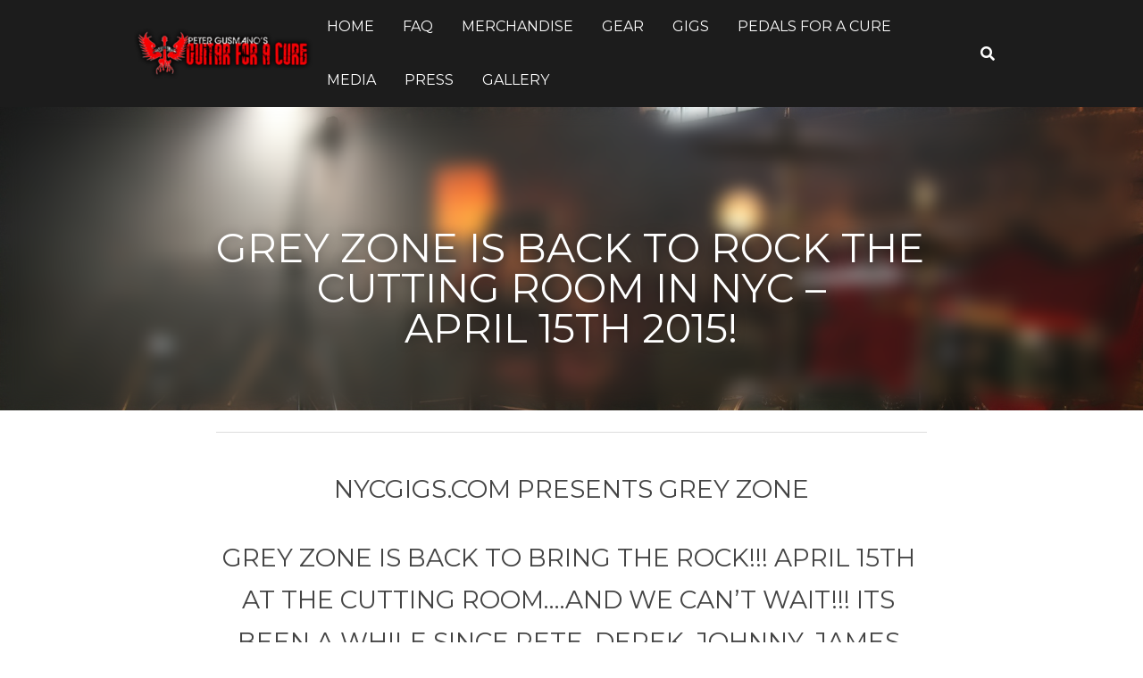

--- FILE ---
content_type: text/html; charset=utf-8
request_url: https://www.guitarforacure.com/blog/grey-zone-is-back-to-rock-the-cutting-room-in-nyc-april-15th-2015
body_size: 51945
content:
<!-- Powered by Strikingly.com 4 (1) Jan 21, 2026 at 18:13-->
<!DOCTYPE html>
<html itemscope itemtype='http://schema.org/WebPage' lang='en' xmlns:og='http://ogp.me/ns#' xmlns='http://www.w3.org/1999/xhtml'>
<head>
<title>GREY ZONE IS BACK TO ROCK THE CUTTING ROOM IN NYC – APR...</title>
<meta content='text/html; charset=UTF-8' http-equiv='Content-Type'>
<meta content='width=device-width,initial-scale=1.0,user-scalable=yes,minimum-scale=1.0,maximum-scale=3.0' id='viewport' name='viewport'>
<meta content='NYCGIGS.COM PRESENTS GREY ZONE GREY ZONE IS BACK TO BRING THE ROCK!!! APRIL 15TH AT THE CUTTING ROOM….AND WE CAN’T WAIT!!! ITS BEEN A WHILE SINCE PETE, DEREK, JOHNNY, JAMES AND BRI' name='description'>
<meta content='article' property='og:type'>
<meta content='GREY ZONE IS BACK TO ROCK THE CUTTING ROOM IN NYC – APRIL 15TH 2015!' property='og:title'>
<meta content='https://www.guitarforacure.com/blog/grey-zone-is-back-to-rock-the-cutting-room-in-nyc-april-15th-2015' property='og:url'>
<meta content='https://images.unsplash.com/photo-1514320291840-2e0a9bf2a9ae?ixlib=rb-1.2.1&amp;q=85&amp;fm=jpg&amp;crop=entropy&amp;cs=srgb&amp;h=9000&amp;w=1200&amp;fit=clip&amp;fm=jpg' property='og:image'>
<meta content='GREY ZONE IS BACK TO ROCK THE CUTTING ROOM IN NYC – APRIL 15TH 2015!' property='og:site_name'>
<meta content='NYCGIGS.COM PRESENTS GREY ZONE GREY ZONE IS BACK TO BRING THE ROCK!!! APRIL 15TH AT THE CUTTING ROOM….AND WE CAN’T WAIT!!! ITS BEEN A WHILE SINCE PETE, DEREK, JOHNNY, JAMES AND BRI' property='og:description'>
<meta content='GREY ZONE IS BACK TO ROCK THE CUTTING ROOM IN NYC – APRIL 15TH 2015!' itemprop='name'>
<meta content='NYCGIGS.COM PRESENTS GREY ZONE GREY ZONE IS BACK TO BRING THE ROCK!!! APRIL 15TH AT THE CUTTING ROOM….AND WE CAN’T WAIT!!! ITS BEEN A WHILE SINCE PETE, DEREK, JOHNNY, JAMES AND BRI' itemprop='description'>
<meta content='https://images.unsplash.com/photo-1514320291840-2e0a9bf2a9ae?ixlib=rb-1.2.1&amp;q=85&amp;fm=jpg&amp;crop=entropy&amp;cs=srgb&amp;h=9000&amp;w=1200&amp;fit=clip&amp;fm=jpg' itemprop='image'>
<meta content='summary_large_image' name='twitter:card'>
<meta content='GREY ZONE IS BACK TO ROCK THE CUTTING ROOM IN NYC – APRIL 15TH 2015!' name='twitter:title'>
<meta content='NYCGIGS.COM PRESENTS GREY ZONE GREY ZONE IS BACK TO BRING THE ROCK!!! APRIL 15TH AT THE CUTTING ROOM….AND WE CAN’T WAIT!!! ITS BEEN A WHILE SINCE PETE, DEREK, JOHNNY, JAMES AND BRI' name='twitter:description'>
<meta content='https://images.unsplash.com/photo-1514320291840-2e0a9bf2a9ae?ixlib=rb-1.2.1&amp;q=85&amp;fm=jpg&amp;crop=entropy&amp;cs=srgb&amp;h=9000&amp;w=1200&amp;fit=clip&amp;fm=jpg' name='twitter:image'>
<meta name="csrf-param" content="authenticity_token" />
<meta name="csrf-token" content="6PcTAPl6VoG2IJ+iczHHkBRgbcmIUX0G6kMbI/Ug9cIw9zbR2ia/QV1jXgRRNCvg/aMFvA3rulw33GVIqB/KWQ==" />
<script>
window.$S={};$S.conf={"SUPPORTED_CURRENCY":[{"code":"AED","symbol":"\u062f.\u0625","decimal":".","thousand":",","precision":2,"name":"United Arab Emirates Dirham"},{"code":"AFN","symbol":"\u060b","decimal":".","thousand":",","precision":2,"name":"Afghan afghani"},{"code":"ALL","symbol":"Lek","decimal":",","thousand":".","precision":2,"name":"Albanian lek"},{"code":"AMD","symbol":"\u058f","decimal":",","thousand":".","precision":2,"name":"Armenian dram"},{"code":"ANG","symbol":"\u0192","decimal":",","thousand":".","precision":2,"name":"Netherlands Antillean guilder"},{"code":"AOA","symbol":"Kz","decimal":",","thousand":".","precision":2,"name":"Angolan kwanza"},{"code":"ARS","symbol":"$","decimal":",","thousand":".","precision":2,"name":"Argentine peso"},{"code":"AUD","symbol":"A$","decimal":".","thousand":" ","precision":2,"name":"Australian Dollar"},{"code":"AWG","symbol":"\u0192","decimal":".","thousand":",","precision":2,"name":"Aruban florin"},{"code":"AZN","symbol":"\u20bc","decimal":".","thousand":",","precision":2,"name":"Azerbaijani Manat"},{"code":"BAM","symbol":"KM","decimal":",","thousand":".","precision":2,"name":"Bosnia and Herzegovina convertible mark"},{"code":"BBD","symbol":"$","decimal":".","thousand":",","precision":2,"name":"Barbadian dollar"},{"code":"BDT","symbol":"Tk","decimal":".","thousand":",","precision":2,"name":"Bangladeshi Taka"},{"code":"BGN","symbol":"\u043b\u0432","decimal":",","thousand":".","precision":2,"name":"Bulgarian lev"},{"code":"BHD","symbol":"\u062f.\u0628","decimal":".","thousand":",","precision":3,"name":"Bahraini dinar"},{"code":"BIF","symbol":"FBu","decimal":".","thousand":",","precision":0,"name":"Burundian franc"},{"code":"BMD","symbol":"$","decimal":".","thousand":",","precision":2,"name":"Bermudian dollar"},{"code":"BND","symbol":"$","decimal":".","thousand":",","precision":2,"name":"Brunei dollar"},{"code":"BOB","symbol":"$b","decimal":",","thousand":".","precision":2,"name":"Bolivian boliviano"},{"code":"BRL","symbol":"R$","decimal":",","thousand":".","precision":2,"name":"Brazilian Real","format":"%s %v"},{"code":"BSD","symbol":"$","decimal":".","thousand":",","precision":2,"name":"Bahamian dollar"},{"code":"BTN","symbol":"Nu.","decimal":".","thousand":",","precision":2,"name":"Bhutanese ngultrum"},{"code":"BWP","symbol":"P","decimal":".","thousand":",","precision":2,"name":"Botswana pula"},{"code":"BYN","symbol":"Br","decimal":".","thousand":",","precision":2,"name":"Belarusian ruble"},{"code":"BZD","symbol":"BZ$","decimal":".","thousand":",","precision":2,"name":"Belize dollar"},{"code":"CAD","symbol":"$","decimal":".","thousand":",","precision":2,"name":"Canadian Dollar"},{"code":"CDF","symbol":"FC","decimal":".","thousand":",","precision":2,"name":"Congolese franc"},{"code":"CHF","symbol":"CHF","decimal":".","thousand":"'","precision":2,"name":"Swiss Franc","format":"%s %v"},{"code":"CLP","symbol":"$","decimal":"","thousand":".","precision":0,"name":"Chilean Peso"},{"code":"CNY","symbol":"\u00a5","decimal":".","thousand":",","precision":2,"name":"Chinese Yuan"},{"code":"CRC","symbol":"\u20a1","decimal":",","thousand":".","precision":2,"name":"Costa Rican col\u00f3n"},{"code":"CUP","symbol":"$","decimal":".","thousand":",","precision":2,"name":"Cuban peso"},{"code":"CVE","symbol":"$","decimal":".","thousand":",","precision":2,"name":"Cape Verdean escudo"},{"code":"CZK","symbol":"K\u010d","decimal":",","thousand":".","precision":2,"name":"Czech Koruna","format":"%v %s"},{"code":"DJF","symbol":"Fdj","decimal":".","thousand":",","precision":0,"name":"Djiboutian franc"},{"code":"DKK","symbol":"kr","decimal":".","thousand":",","precision":2,"name":"Danish Krone","format":"%v %s"},{"code":"DOP","symbol":"RD$","decimal":".","thousand":",","precision":2,"name":"Dominican peso"},{"code":"DZD","symbol":"\u062f\u062c","decimal":",","thousand":".","precision":2,"name":"Algerian dinar"},{"code":"EGP","symbol":"E\u00a3","decimal":".","thousand":",","precision":2,"name":"Egyptian pound"},{"code":"ERN","symbol":"Nkf","decimal":".","thousand":",","precision":2,"name":"Eritrean nakfa"},{"code":"ETB","symbol":"Br","decimal":".","thousand":",","precision":2,"name":"Ethiopian birr"},{"code":"EUR","symbol":"\u20ac","decimal":",","thousand":".","precision":2,"name":"Euro","format":"%v %s"},{"code":"FJD","symbol":"$","decimal":".","thousand":",","precision":2,"name":"Fijian dollar"},{"code":"FKP","symbol":"\u00a3","decimal":".","thousand":",","precision":2,"name":"Falkland Islands pound"},{"code":"GBP","symbol":"\u00a3","decimal":".","thousand":",","precision":2,"name":"British Pound"},{"code":"GEL","symbol":"\u10da","decimal":",","thousand":".","precision":2,"name":"Georgian lari"},{"code":"GGP","symbol":"\u00a3","decimal":".","thousand":",","precision":2,"name":"Guernsey pound"},{"code":"GHS","symbol":"GH\u20b5","decimal":".","thousand":",","precision":2,"name":"Ghanaian cedi"},{"code":"GIP","symbol":"\u00a3","decimal":".","thousand":",","precision":2,"name":"Gibraltar pound"},{"code":"GMD","symbol":"D","decimal":".","thousand":",","precision":2,"name":"Gambian dalasi"},{"code":"GNF","symbol":"\u20a3","decimal":".","thousand":",","precision":0,"name":"Guinean franc"},{"code":"GTQ","symbol":"Q","decimal":".","thousand":",","precision":2,"name":"Guatemalan quetzal"},{"code":"GYD","symbol":"G$","decimal":".","thousand":",","precision":2,"name":"Guyanese dollar"},{"code":"HKD","symbol":"HK$","decimal":".","thousand":",","precision":2,"name":"Hong Kong Dollar"},{"code":"HNL","symbol":"L","decimal":".","thousand":",","precision":2,"name":"Honduran lempira"},{"code":"HRK","symbol":"kn","decimal":".","thousand":",","precision":2,"name":"Croatian kuna"},{"code":"HTG","symbol":"G","decimal":".","thousand":",","precision":2,"name":"Haitian gourde"},{"code":"HUF","symbol":"Ft","decimal":"","thousand":",","precision":0,"name":"Hungarian Forint","format":"%v %s"},{"code":"ILS","symbol":"\u20aa","decimal":".","thousand":",","precision":2,"name":"Israeli New Shekel"},{"code":"IMP","symbol":"\u00a3","decimal":".","thousand":",","precision":2,"name":"Isle of Man pound"},{"code":"INR","symbol":"\u20b9","decimal":".","thousand":",","precision":2,"name":"Indian Rupee"},{"code":"IQD","symbol":"\u062f.\u0639","decimal":".","thousand":",","precision":3,"name":"Iraqi dinar"},{"code":"IRR","symbol":"\u062a\u0648\u0645\u0627\u0646","decimal":".","thousand":",","precision":2,"name":"Iranian rial"},{"code":"ISK","symbol":"kr","decimal":",","thousand":".","precision":2,"name":"Icelandic kr\u00f3na"},{"code":"JEP","symbol":"\u00a3","decimal":".","thousand":",","precision":2,"name":"Jersey pound"},{"code":"JMD","symbol":"J$","decimal":".","thousand":",","precision":2,"name":"Jamaican Dollar"},{"code":"JOD","symbol":"JD","decimal":".","thousand":",","precision":3,"name":"Jordanian Dinar"},{"code":"JPY","symbol":"\u00a5","decimal":"","thousand":",","precision":0,"name":"Japanese Yen","format":"%s %v"},{"code":"KES","symbol":"KSh","decimal":".","thousand":",","precision":2,"name":"Kenyan shilling"},{"code":"KGS","symbol":"\u043b\u0432","decimal":",","thousand":".","precision":2,"name":"Kyrgyzstani som"},{"code":"KHR","symbol":"\u17db","decimal":".","thousand":",","precision":2,"name":"Cambodian riel"},{"code":"KMF","symbol":"CF","decimal":".","thousand":",","precision":0,"name":"Comorian franc"},{"code":"KPW","symbol":"\u20a9","decimal":".","thousand":",","precision":2,"name":"North Korean won"},{"code":"KRW","symbol":"\uc6d0","decimal":"","thousand":",","precision":0,"name":"South Korean Won","format":"%v %s"},{"code":"KWD","symbol":"\u062f.\u0643","decimal":".","thousand":",","precision":3,"name":"Kuwait dinar"},{"code":"KYD","symbol":"CI$","decimal":".","thousand":",","precision":2,"name":"Cayman Islands dollar"},{"code":"KZT","symbol":"\u20b8","decimal":",","thousand":".","precision":2,"name":"Kazakhstani tenge"},{"code":"LBP","symbol":"LL","decimal":".","thousand":",","precision":2,"name":"Lebanese pound"},{"code":"LKR","symbol":"\u20a8","decimal":".","thousand":",","precision":2,"name":"Sri Lankan rupee"},{"code":"LRD","symbol":"LR$","decimal":".","thousand":",","precision":2,"name":"Liberian dollar"},{"code":"LSL","symbol":"M","decimal":".","thousand":",","precision":2,"name":"Lesotho loti"},{"code":"LYD","symbol":"LD","decimal":".","thousand":",","precision":3,"name":"Libyan dinar"},{"code":"MAD","symbol":"\u062f.\u0645.","decimal":",","thousand":".","precision":2,"name":"Moroccan dirham"},{"code":"MDL","symbol":"L","decimal":",","thousand":".","precision":2,"name":"Moldovan leu"},{"code":"MGA","symbol":"Ar","decimal":".","thousand":",","precision":0,"name":"Malagasy ariary"},{"code":"MKD","symbol":"\u0434\u0435\u043d","decimal":",","thousand":".","precision":2,"name":"Macedonian denar"},{"code":"MMK","symbol":"Ks","decimal":".","thousand":",","precision":2,"name":"Myanmar kyat"},{"code":"MNT","symbol":"\u20ae","decimal":".","thousand":",","precision":2,"name":"Mongolian tugrik"},{"code":"MOP","symbol":"MOP$","decimal":".","thousand":",","precision":2,"name":"Macanese pataca"},{"code":"MRO","symbol":"UM","decimal":".","thousand":",","precision":2,"name":"Mauritanian Ouguiya"},{"code":"MRU","symbol":"UM","decimal":".","thousand":",","precision":2,"name":"Mauritanian ouguiya"},{"code":"MUR","symbol":"\u20a8","decimal":".","thousand":",","precision":2,"name":"Mauritian rupee"},{"code":"MVR","symbol":"Rf","decimal":".","thousand":",","precision":2,"name":"Maldivian rufiyaa"},{"code":"MWK","symbol":"K","decimal":".","thousand":",","precision":2,"name":"Malawian kwacha"},{"code":"MXN","symbol":"$","decimal":".","thousand":",","precision":2,"name":"Mexican Peso"},{"code":"MYR","symbol":"RM","decimal":".","thousand":",","precision":2,"name":"Malaysian Ringgit"},{"code":"MZN","symbol":"MT","decimal":",","thousand":".","precision":2,"name":"Mozambican metical"},{"code":"NAD","symbol":"N$","decimal":".","thousand":",","precision":2,"name":"Namibian dollar"},{"code":"NGN","symbol":"\u20a6","decimal":".","thousand":",","precision":2,"name":"Nigerian naira"},{"code":"NIO","symbol":"C$","decimal":".","thousand":",","precision":2,"name":"Nicaraguan c\u00f3rdoba"},{"code":"NOK","symbol":"kr","decimal":",","thousand":".","precision":2,"name":"Norwegian Krone","format":"%v %s"},{"code":"NPR","symbol":"\u20a8","decimal":".","thousand":",","precision":2,"name":"Nepalese rupee"},{"code":"NZD","symbol":"$","decimal":".","thousand":",","precision":2,"name":"New Zealand Dollar"},{"code":"OMR","symbol":"\u0631.\u0639.","decimal":".","thousand":",","precision":3,"name":"Omani rial"},{"code":"PAB","symbol":"B\/.","decimal":".","thousand":",","precision":2,"name":"Panamanian balboa"},{"code":"PEN","symbol":"S\/.","decimal":".","thousand":",","precision":2,"name":"Peruvian Sol"},{"code":"PGK","symbol":"K","decimal":".","thousand":",","precision":2,"name":"Papua New Guinean kina"},{"code":"PHP","symbol":"\u20b1","decimal":".","thousand":",","precision":2,"name":"Philippine Peso"},{"code":"PKR","symbol":"\u20a8","decimal":".","thousand":",","precision":2,"name":"Pakistani rupee"},{"code":"PLN","symbol":"z\u0142","decimal":",","thousand":" ","precision":2,"name":"Polish Zloty","format":"%v %s"},{"code":"PYG","symbol":"\u20b2","decimal":",","thousand":".","precision":0,"name":"Paraguayan guaran\u00ed"},{"code":"QAR","symbol":"\u0631.\u0642","decimal":".","thousand":",","precision":2,"name":"Qatari riyal"},{"code":"RON","symbol":"lei","decimal":",","thousand":".","precision":2,"name":"Romanian leu"},{"code":"RSD","symbol":"\u0434\u0438\u043d","decimal":",","thousand":".","precision":2,"name":"Serbian dinar"},{"code":"RUB","symbol":"\u20bd","decimal":",","thousand":".","precision":2,"name":"Russian Ruble","format":"%v %s"},{"code":"RWF","symbol":"FRw","decimal":".","thousand":",","precision":0,"name":"Rwandan franc"},{"code":"SAR","symbol":"\u0631.\u0633","decimal":".","thousand":",","precision":2,"name":"Saudi Arabian riyal"},{"code":"SBD","symbol":"SI$","decimal":".","thousand":",","precision":2,"name":"Solomon Islands dollar"},{"code":"SCR","symbol":"SRe","decimal":".","thousand":",","precision":2,"name":"Seychellois rupee"},{"code":"SDG","symbol":"SDG","decimal":".","thousand":",","precision":2,"name":"Sudanese pound"},{"code":"SEK","symbol":"kr","decimal":".","thousand":" ","precision":2,"name":"Swedish Krona","format":"%v %s"},{"code":"SGD","symbol":"S$","decimal":".","thousand":",","precision":2,"name":"Singapore Dollar"},{"code":"SHP","symbol":"\u00a3","decimal":".","thousand":",","precision":2,"name":"Saint Helena pound"},{"code":"SLL","symbol":"Le","decimal":".","thousand":",","precision":2,"name":"Sierra Leonean leone"},{"code":"SOS","symbol":"S","decimal":".","thousand":",","precision":2,"name":"Somali shilling"},{"code":"SRD","symbol":"$","decimal":",","thousand":".","precision":2,"name":"Surinamese dollar"},{"code":"SSP","symbol":"SS\u00a3","decimal":".","thousand":",","precision":2,"name":"South Sudanese pound"},{"code":"STD","symbol":"Db","decimal":".","thousand":",","precision":2,"name":"Sao Tomean Dobra"},{"code":"STN","symbol":"Db","decimal":".","thousand":",","precision":2,"name":"S\u00e3o Tom\u00e9 and Pr\u00edncipe dobra"},{"code":"SYP","symbol":"LS","decimal":".","thousand":",","precision":2,"name":"Syrian pound"},{"code":"SZL","symbol":"E","decimal":".","thousand":",","precision":2,"name":"Swazi lilangeni"},{"code":"THB","symbol":"\u0e3f","decimal":".","thousand":",","precision":2,"name":"Thai Baht"},{"code":"TJS","symbol":"SM","decimal":".","thousand":",","precision":2,"name":"Tajikistani somoni"},{"code":"TMT","symbol":"T","decimal":".","thousand":",","precision":2,"name":"Turkmenistan manat"},{"code":"TND","symbol":"\u062f.\u062a","decimal":".","thousand":",","precision":3,"name":"Tunisian dinar"},{"code":"TOP","symbol":"T$","decimal":".","thousand":",","precision":2,"name":"Tongan pa\u02bbanga"},{"code":"TRY","symbol":"\u20ba","decimal":".","thousand":",","precision":2,"name":"Turkish lira"},{"code":"TTD","symbol":"TT$","decimal":".","thousand":",","precision":2,"name":"Trinidad and Tobago dollar"},{"code":"TWD","symbol":"NT$","decimal":"","thousand":",","precision":0,"name":"New Taiwan Dollar"},{"code":"TZS","symbol":"Tsh","decimal":".","thousand":",","precision":2,"name":"Tanzanian shilling"},{"code":"UAH","symbol":"\u20b4","decimal":".","thousand":",","precision":2,"name":"Ukrainian hryvnia"},{"code":"UGX","symbol":"USh","decimal":".","thousand":",","precision":2,"name":"Ugandan shilling"},{"code":"USD","symbol":"$","decimal":".","thousand":",","precision":2,"name":"United States Dollar"},{"code":"UYU","symbol":"$U","decimal":",","thousand":".","precision":2,"name":"Uruguayan peso"},{"code":"UZS","symbol":"\u043b\u0432","decimal":",","thousand":".","precision":2,"name":"Uzbekistani so\u02bbm"},{"code":"VES","symbol":"Bs.S.","decimal":".","thousand":",","precision":2,"name":"Venezuelan bol\u00edvar soberano"},{"code":"VUV","symbol":"VT","decimal":".","thousand":",","precision":0,"name":"Vanuatu vatu"},{"code":"WST","symbol":"WS$","decimal":".","thousand":",","precision":2,"name":"Samoan t\u0101l\u0101"},{"code":"XAF","symbol":"FCFA","decimal":".","thousand":",","precision":0,"name":"Central African CFA franc"},{"code":"XCD","symbol":"EC$","decimal":".","thousand":",","precision":2,"name":"East Caribbean dollar"},{"code":"XDR","symbol":"SDR","decimal":".","thousand":"","precision":0,"name":"Special drawing rights"},{"code":"XOF","symbol":"CFA","decimal":".","thousand":",","precision":0,"name":"West African CFA franc"},{"code":"XPF","symbol":"\u20a3","decimal":".","thousand":",","precision":0,"name":"CFP franc"},{"code":"YER","symbol":"\u0631.\u064a","decimal":".","thousand":",","precision":2,"name":"Yemeni rial"},{"code":"ZAR","symbol":"R","decimal":".","thousand":",","precision":2,"name":"South African Rand"},{"code":"ZMW","symbol":"K","decimal":",","thousand":".","precision":2,"name":"Zambian kwacha"},{"code":"IDR","symbol":"Rp ","decimal":"","thousand":".","precision":0,"name":"Indonesian Rupiah"},{"code":"VND","symbol":"\u20ab","decimal":"","thousand":".","precision":0,"name":"Vietnamese Dong","format":"%v%s"},{"code":"LAK","symbol":"\u20ad","decimal":".","thousand":",","precision":2,"name":"Lao kip"},{"code":"COP","symbol":"$","decimal":".","thousand":",","precision":0,"name":"Colombian Peso"}],"keenio_collection":"strikingly_pageviews","keenio_pbs_impression_collection":"strikingly_pbs_impression","keenio_pbs_conversion_collection":"strikingly_pbs_conversion","keenio_pageservice_imageshare_collection":"strikingly_pageservice_imageshare","keenio_page_socialshare_collection":"strikingly_page_socialshare","keenio_page_framing_collection":"strikingly_page_framing","keenio_file_download_collection":"strikingly_file_download","is_google_analytics_enabled":true,"gdpr_compliance_feature":false,"is_strikingly_analytics_enabled":true,"baidu_xzh_json":null,"isBlog":true};$S.globalConf={"premium_apps":["HtmlApp","EcwidApp","MailChimpApp","CeleryApp","LocuApp"],"environment":"production","env":"production","host_suffix":"strikingly.com","asset_url":"https:\/\/static-assets.strikinglycdn.com","support_url":"http:\/\/support.strikingly.com","sxl_font_api_url":"https:\/\/static-fonts-css.strikinglycdn.com","locale":"en","enable_live_chat":true,"s_in_china":false,"browser_locale":null,"is_sxl":false,"is_rtl":false,"google":{"recaptcha_v2_client_key":"6LeRypQbAAAAAGgaIHIak2L7UaH4Mm3iS6Tpp7vY","recaptcha_v2_invisible_client_key":"6LdmtBYdAAAAAJmE1hETf4IHoUqXQaFuJxZPO8tW"},"hcaptcha":{"hcaptcha_checkbox_key":"cd7ccab0-57ca-49aa-98ac-db26473a942a","hcaptcha_invisible_key":"65400c5a-c122-4648-971c-9f7e931cd872"},"user_image_cdn":{"qn":"\/\/user-assets.sxlcdn.com","s":"\/\/custom-images.strikinglycdn.com"},"user_image_private_cdn":{"qn":null},"rollout":{"crm_livechat":true,"google_invisible_recaptcha":true,"enabled_hcaptcha":true,"nav_2021":true,"nav_2021_off":false,"nav_2023":true,"new_blog_layout":true,"pbs_i18n":true},"GROWINGIO_API_KEY":null,"BAIDU_API_KEY":null,"SEGMENTIO_API_KEY":"eb3txa37hi","FACEBOOK_APP_ID":"138736959550286","WECHAT_APP_ID":null,"KEEN_IO_PROJECT_ID":"5317e03605cd66236a000002","KEEN_IO_WRITE_KEY":"[base64]","CLOUDINARY_CLOUD_NAME":"hrscywv4p","CLOUDINARY_PRESET":"oxbxiyxl","BUGSNAG_FE_API_KEY":"","BUGSNAG_FE_JS_RELEASE_STAGE":"production","WEB_PUSH_PUB_KEY":"BDKuVD3CPl9FsdF_P7eYJg1i-siryCIDQRcOhTu2zMMFbNrXaugVggo_7vy5OHPYTVaXkLBWv8PUPdduzaKq8xE="};$S.miniProgramAppType=null;$S.blogPostData={"blogPostMeta":{"id":18517052,"state":"published","pinned":false,"notified":false,"createdAt":"2021-12-06T17:06:59.191-08:00","publishedAt":"2015-02-16T17:08:39.000-08:00","publicUrl":"https:\/\/www.guitarforacure.com\/blog\/grey-zone-is-back-to-rock-the-cutting-room-in-nyc-april-15th-2015","customSlug":null,"editCount":32,"publishedEditCount":30,"mode":"show","role":null,"reviewState":null,"needReview":false,"censorshipResult":null,"reviewUpdatedAt":null,"scheduledPublishAt":null,"scheduledPublishAtUtcTime":null,"scheduledTimeZone":null,"postedToWechat":false,"tags":[],"categories":[],"socialMediaConfig":{"url":"https:\/\/www.guitarforacure.com\/blog\/grey-zone-is-back-to-rock-the-cutting-room-in-nyc-april-15th-2015","title":"GREY ZONE IS BACK TO ROCK THE CUTTING ROOM IN NYC \u2013 APRIL 15TH 2015!","image":"https:\/\/images.unsplash.com\/photo-1514320291840-2e0a9bf2a9ae?ixlib=rb-1.2.1\u0026q=85\u0026fm=jpg\u0026crop=entropy\u0026cs=srgb\u0026h=9000\u0026w=1200\u0026fit=clip\u0026fm=jpg","description":"NYCGIGS.COM PRESENTS GREY ZONE GREY ZONE IS BACK TO BRING THE ROCK!!! APRIL 15TH AT THE CUTTING ROOM\u2026.AND WE CAN\u2019T WAIT!!! ITS BEEN A WHILE SINCE PETE, DEREK, JOHNNY, JAMES AND BRIAN ROCKED OUT WITH OUR FRIENDS AND FANS! \u00a0COME JOIN US AND THREE OTHER LOCAL ACTS FOR A GREAT NIGHT!!! ","fbAppId":"138736959550286"},"nextBlogPostTitle":"NEW KEELEY\/GUSMANO MINI OVERDRIVE PEDAL RELEASED TODAY LIMITED RUN OF 30","nextBlogPostRelativeUrl":"\/blog\/new-keeley-gusmano-mini-overdrive-pedal-released-today-limited-run-of-30","nextBlogPostId":18517084,"prevBlogPostTitle":"PG OFFICIALLY WITH MORLEY WAH PEDALS","prevBlogPostRelativeUrl":"\/blog\/pg-officially-with-morley-wah-pedals","prevBlogPostId":18517015},"pageMeta":{"blogSettings":{"previewLayout":1,"mailchimpCode":"","hasSubscriptionCode":false,"hasSubscriptionCodeBefore":null,"showMorePostsWith":null,"usedDisqusCommentsBefore":null,"showRss":null,"showMip":null,"enableComments":null,"lastReadCommentsAt":null,"showAmp":null,"reviewNumber":null,"commentsRequireApproval":null,"showSubscriptionForm":null,"showSubscriptionsTab":null,"headerCustomCode":null,"footerCustomCode":null,"shortcuts":[],"shortcutsOrder":{},"banner":[],"previewNumber":null,"wechatMomentEnabled":null,"category_order":{},"showNav":true,"hideNewBlogTips":true,"positiveOrder":true},"isPro":true,"isV4":true,"forcedLocale":"en","userId":2372167,"membership":"pro","theme":{"id":59,"css_file":"themes/s5-theme/main","color_list":"","created_at":"2017-12-17T18:25:54.886-08:00","updated_at":"2018-04-10T19:58:57.731-07:00","display_name":"S5 Theme","default_slide_list":"","navbar_file":"s5-theme/navbar","footer_file":null,"name":"s5-theme","thumb_image":null,"use_background_image":false,"demo_page_id":null,"type_mask":1,"data_page_id":null,"is_new":false,"priority":0,"header_file":null,"data":"{\"menu\":{\"type\":\"Menu\",\"components\":{\"logo\":{\"type\":\"Image\",\"image_type\":\"small\",\"url\":\"/images/defaults/default_logo.png\"},\"title\":{\"type\":\"RichText\",\"value\":\"Title Text\",\"text_type\":\"title\"}}}}","name_with_v4_fallback":"s5-theme"},"permalink":"guitarforacure","subscriptionPlan":"pro_yearly","subscriptionPeriod":"yearly","isOnTrial":false,"customColors":{"type":"CustomColors","id":"f_d35970ff-fab0-4cef-a27f-e8b4bf8cae86","defaultValue":null,"active":true,"highlight1":"#ffffff","highlight2":"#1c1c1c"},"animations":{"type":"Animations","id":"f_1e864d09-1899-4c92-98b3-d7c80ca2377e","defaultValue":null,"page_scroll":"slide_in","background":"none","image_link_hover":"zoom_in"},"s5Theme":{"type":"Theme","id":"f_247e5d2c-d437-4993-a487-1c633cb2e339","defaultValue":null,"version":"11","nav":{"type":"NavTheme","id":"f_a7eefaef-c78a-4fe1-925d-f515062961c4","defaultValue":null,"name":"topBlock","layout":"h","padding":"large","sidebarWidth":"medium","topContentWidth":"section","horizontalContentAlignment":"center","verticalContentAlignment":"middle","fontSize":"medium","backgroundColor1":"#1c1c1c","highlightColor":"#cccccc","presetColorName":"accentDark","itemColor":"#ffffff","itemSpacing":"compact","dropShadow":"no","socialMediaListType":"link","isTransparent":false,"isSticky":true,"showSocialMedia":false,"highlight":{"blockBackgroundColor":null,"blockTextColor":null,"blockBackgroundColorSettings":{"id":"ad6ae6e4-191e-476b-a99c-ada6c1ebb4a4","default":"#f2f2f2","preIndex":null,"type":"custom"},"blockTextColorSettings":{"id":"41f8a345-fdf7-42a7-8053-b1aaf139758e","default":"#000000","preIndex":null,"type":"custom"},"blockShape":"pill","textColor":null,"textColorSettings":{"id":"60e25fe6-6164-456c-8a2f-0cc1f624b9fe","default":"#f2f2f2","preIndex":null,"type":"custom"},"type":"underline","id":"f_028ac321-2661-42fc-9bf2-54453a572ac0"},"border":{"enable":false,"borderColor":"#000","position":"bottom","thickness":"small","borderColorSettings":{"preIndex":null,"type":"custom","default":"#ffffff","id":"f_b22582d5-51be-4398-b5e2-3dac5a28dd19"}},"layoutsVersionStatus":{"a":{"status":"done","from":"v1","to":"v2","currentVersion":"v2"},"b":{"status":"done","from":"v1","to":"v2","currentVersion":"v2"},"g":{"status":"done","from":"v1","to":"v2","currentVersion":"v2"}},"socialMedia":[],"socialMediaButtonList":[{"type":"Facebook","id":"f_5c42cdbd-4398-4ed9-b74d-5f14fe7af572","defaultValue":false,"url":"","link_url":"","share_text":"","show_button":false,"app_id":543870062356274},{"type":"Twitter","id":"f_428d754c-28b2-4bd1-bd26-54917ae15c50","defaultValue":false,"url":"","link_url":"","share_text":"","show_button":false},{"type":"LinkedIn","id":"f_f5bcf098-ed59-4e4a-84c5-1b1840e66303","defaultValue":null,"url":"","link_url":"","share_text":"","show_button":false},{"type":"Pinterest","id":"f_22f4c6bb-0682-4fc5-8fc3-12ce5fe55413","defaultValue":null,"url":"","link_url":null,"share_text":null,"show_button":false}],"socialMediaContactList":[{"type":"SocialMediaPhone","id":"898a606e-eb7d-11ed-9aa7-63f7d5f67990","defaultValue":"","className":"fas fa-phone-alt"},{"type":"SocialMediaEmail","id":"898a606f-eb7d-11ed-9aa7-63f7d5f67990","defaultValue":"guitarforacure@yahoo.com","className":"fas fa-envelope"}],"backgroundColorSettings":{"id":"cfcad681-8f74-4d8d-b251-fb7897a52817","default":"#999999","preIndex":5,"type":"pre-color"},"highlightColorSettings":{"id":"2e473a4a-94af-441e-9460-39072049f326","default":"#f2f2f2","preIndex":3,"type":"pre-color"},"itemColorSettings":{"id":"e64f663b-78db-4333-92b7-6887c62f84d5","default":"#ffffff","preIndex":null,"type":"default"}},"section":{"type":"SectionTheme","id":"f_4fc6197e-5182-4a82-a157-ca9ae223252b","defaultValue":null,"padding":"normal","contentWidth":"normal","contentAlignment":"center","baseFontSize":null,"titleFontSize":null,"subtitleFontSize":null,"itemTitleFontSize":null,"itemSubtitleFontSize":null,"textHighlightColor":null,"baseColor":"","titleColor":"","subtitleColor":"#cccccc","itemTitleColor":"","itemSubtitleColor":"#cccccc","textHighlightSelection":{"type":"TextHighlightSelection","id":"f_5f98e979-65ce-45f0-bb6f-391065eab152","defaultValue":null,"title":false,"subtitle":true,"itemTitle":false,"itemSubtitle":true},"base":{"preIndex":null,"type":"default","default":"#50555c","id":"f_e82acd19-2f76-4113-acce-4cb3c01f5e21"},"title":{"preIndex":null,"type":"default","default":"#1D2023","id":"f_981db71a-b3e5-4d97-b02d-7196ca884421"},"subtitle":{"preIndex":3,"type":"pre-color","default":"#ffffff","id":"f_a30e2ee8-7faf-47ec-9318-b79d53eea203"},"itemTitle":{"preIndex":null,"type":"default","default":"#1D2023","id":"f_ff62749c-9867-4a10-8131-3f872dee106d"},"itemSubtitle":{"preIndex":3,"type":"pre-color","default":"#ffffff","id":"f_214716be-5b29-499c-bd5b-58ae0e21283f"}},"firstSection":{"type":"FirstSectionTheme","id":"f_db90f220-e55e-4a61-8251-f8e855dc7278","defaultValue":null,"height":"full","shape":"none"},"button":{"type":"ButtonTheme","id":"f_78383a89-ed4d-4cda-9d68-f5c72825706d","defaultValue":null,"backgroundColor":"#cccccc","shape":"rounded","fill":"ghost","backgroundSettings":{"preIndex":3,"type":"pre-color","default":"#ffffff","id":"f_b13156b2-deaa-41d5-a036-683208b4f385"}}},"id":17573160,"headingFont":"special elite","titleFont":"special elite","bodyFont":"roboto slab","usedWebFontsNormalized":"Roboto+Slab:300,700|Titillium+Web:300,700,300italic,700italic|Special+Elite:regular|Montserrat:400,700","showAmp":null,"subscribersCount":0,"templateVariation":"","showStrikinglyLogo":false,"multiPage":true,"sectionLayout":"one-smallCircle-long-none","siteName":"Guitar For A Cure","siteRollouts":{"custom_code":true,"pro_sections":true,"pro_apps":true,"custom_form":false,"new_settings_dialog_feature":true,"google_analytics":true,"strikingly_analytics":true,"popup":null,"sections_name_sync":true,"membership_feature":false},"pageCustomDomain":"www.guitarforacure.com","pagePublicUrl":"https:\/\/www.guitarforacure.com\/","googleAnalyticsTracker":null,"googleAnalyticsType":"universal","facebookPixelId":null,"gaTrackingId":"UA-25124444-6","errorceptionKey":"\"518ac810441fb4b7180002fa\"","keenioProjectId":"5317e03605cd66236a000002","keenioWriteKey":"[base64]","wechatMpAccountId":null,"blogSubscriptionUrl":"\/show_iframe_component\/9160718","chatSettings":null,"user":{"membership":"pro","subscriptionPlan":"pro_yearly","subscriptionPeriod":"yearly","isOnTrial":false,"id":2372167,"enableDesktopNotifications":null,"canUseLiveChat":false},"enableSiteSearch":true,"siteMode":"show","membershipFeatureActive":false,"mobileActions":{"phone":null,"sms":null,"location":null,"email":null,"version":"v2","actions":[]},"ecommerceSettings":{"displayTax":true,"registration":"no_registration","postOrderRedirection":{}},"ecommerce":{"sellerWechatAppId":null,"hasSetPaymentAccount":true},"showNav":true,"hideNewBlogTips":true,"connectedSites":[],"enableFixedTextColor":true,"enableFixedTextColorRemaining":true,"enableFixedTextColorHasBgColor":true,"enableFixedGallerySectionRtlStyle":true,"enableFixedNavHorizontalAlign":true,"enableSectionSmartBinding":true,"enableFixedSectionContentStyle20251020":true,"enableNewLumaVersion":true,"enableFixedNavSpecialLogicColor":true},"content":{"type":"Blog.BlogData","id":"f_fa3278ae-b18f-4da3-8d84-7d7ff1326310","showComments":true,"header":{"type":"Blog.Header","id":"f_9d7f2670-93b4-4077-bdee-89d8542951b9","title":{"type":"Blog.Text","id":"f_8fac7853-d89b-41db-9b92-f4ea020e033e","defaultValue":false,"value":"\u003cp style=\"text-align: center;\"\u003eGREY ZONE IS BACK TO ROCK THE CUTTING ROOM IN NYC \u2013\u003c\/p\u003e\u003cp style=\"text-align: center;\"\u003eAPRIL 15TH 2015!\u003c\/p\u003e","version":1},"subTitle":{"type":"Blog.Text","id":"f_36ca92ed-8886-473c-ae88-bdff6c2a880d","value":""},"backgroundImage":{"type":"Blog.BackgroundImage","id":"f_19901664-bead-44d4-9846-547ddc8705e4","defaultValue":false,"url":"!","textColor":"light","sizing":"cover","userClassName":"","videoHtml":"","storageKey":"https:\/\/images.unsplash.com\/photo-1514320291840-2e0a9bf2a9ae?ixlib=rb-1.2.1\u0026q=85\u0026fm=jpg\u0026crop=entropy\u0026cs=srgb","storage":"un","h":null,"w":null,"s":null,"useImage":true,"focus":null}},"footer":{"type":"Blog.Footer","id":"f_ad855719-2907-438c-8ba7-e95a9e0fb43b","comment":{"type":"Blog.Comment","id":"f_4755b57d-9e32-4971-871f-46b66a686787","shortName":""},"shareButtons":{"type":"Blog.ShareButtons","id":"f_57f22b48-cbaf-4f00-b25f-07ab2a57089f","defaultValue":false,"list_type":"link","button_list":[{"type":"Facebook","id":"f_f8e2d8e8-b6aa-4c78-9d67-43799d0f02ce","url":"","show_button":true},{"type":"LinkedIn","id":"f_d3fb8038-9623-425f-995f-17671b087286","url":"","show_button":true},{"type":"GPlus","id":"f_7edbbce5-5ba0-463a-9568-53cfde7934ca","url":"","show_button":true},{"type":"Twitter","id":"f_e5bf39aa-468c-42c2-b39d-0a8ba14ec2cc","url":"","show_button":true},{"type":"Pinterest","id":"f_fadbecb7-9c85-4c7c-b3e2-5a828ef31445","url":"","show_button":false}]}},"sections":[{"type":"Blog.Section","id":"601430bb-f216-46fb-ba3e-5073f94a18e7","defaultValue":null,"component":{"type":"RichText","id":"6f010ce1-babf-4a12-8bdb-69abf8eb0747","defaultValue":false,"value":"\u003ch2 style=\"text-align: center; font-size: 28px;\"\u003eNYCGIGS.COM PRESENTS GREY ZONE\u003c\/h2\u003e","backupValue":null,"version":1}},{"type":"Blog.Section","id":"f0085abb-f905-413a-9d04-219ff8efe93d","defaultValue":null,"component":{"type":"RichText","id":"796847ff-2048-44cc-b4e8-332f085d8122","defaultValue":false,"value":"\u003ch2 style=\"text-align: center; font-size: 28px;\"\u003eGREY ZONE IS BACK TO BRING THE ROCK!!! APRIL 15TH AT THE CUTTING ROOM\u2026.AND WE CAN\u2019T WAIT!!! ITS BEEN A WHILE SINCE PETE, DEREK, JOHNNY, JAMES AND BRIAN ROCKED OUT WITH OUR FRIENDS AND FANS! \u00a0COME JOIN US AND THREE OTHER LOCAL ACTS FOR A GREAT NIGHT!!!\u003c\/h2\u003e","backupValue":null,"version":1}},{"type":"Blog.Section","id":"ca60a31f-04c8-4923-813f-2b870a97efcb","defaultValue":null,"component":{"type":"RichText","id":"1131984a-b7dc-4b3e-be76-b46953516f3f","defaultValue":false,"value":"\u003cp\u003e\u003c\/p\u003e","backupValue":null,"version":1}}]},"settings":{"hideBlogDate":null},"pageMode":null,"pageData":{"type":"Site","id":"f_71c5cab1-4483-4784-a8ab-4d076ad7c6d9","defaultValue":null,"horizontal":false,"fixedSocialMedia":false,"new_page":true,"showMobileNav":true,"showCookieNotification":false,"useSectionDefaultFormat":true,"useSectionImprovementsPart1":true,"showTermsAndConditions":false,"showPrivacyPolicy":false,"activateGDPRCompliance":false,"multi_pages":true,"live_chat":false,"showLegacyGallery":true,"isFullScreenOnlyOneSection":true,"showNav":true,"showFooter":true,"showStrikinglyLogo":false,"showNavigationButtons":false,"showShoppingCartIcon":true,"showButtons":true,"navFont":"","titleFont":"special elite","logoFont":"","bodyFont":"roboto slab","buttonFont":"titillium web","headingFont":"special elite","theme":"fresh","templateVariation":"","templatePreset":"","termsText":null,"privacyPolicyText":null,"fontPreset":null,"GDPRHtml":null,"pages":[{"type":"Page","id":"f_d47b8d34-1213-4c90-9990-ebaa9f2f758b","defaultValue":null,"sections":[{"type":"Slide","id":"f_b1eb24be-5f6c-49e3-8f6e-17c97cd4c9bc","defaultValue":null,"template_id":null,"template_name":"slider","components":{"slideSettings":{"type":"SlideSettings","id":"f_8a55fd27-6f3b-4824-b544-3b2e21d46997","defaultValue":null,"show_nav":true,"nameChanged":null,"hidden_section":false,"name":"Banner","sync_key":null,"layout_variation":"noForeground","display_settings":{}},"slider1":{"type":"Slider","id":"f_ea158f85-c408-4131-82ec-e61ac43d1069","defaultValue":false,"list":[{"type":"RepeatableItem","id":"f_55d0fd8c-00e2-45bb-8f84-2629975b751c","components":{"background1":{"type":"Background","id":"f_be004d48-d0e5-413a-b40d-dd51f9f414bd","defaultValue":false,"url":"!","textColor":"light","backgroundVariation":"","sizing":"cover","linkUrl":"","linkTarget":"_self","videoUrl":"","videoHtml":"","storageKey":"2372167\/810383_856726","storage":"s","format":"png","h":1620,"w":2880,"s":10464017,"focus":null},"button1":{"type":"Button","id":"f_14795fea-01b4-4141-896b-9c8d747ff327","defaultValue":true,"alignment":"center","text":"Buy Now","size":"medium","style":"","color":"","url":"http:\/\/strikingly.com","new_target":null},"media1":{"type":"Media","id":"f_5c122136-a768-4458-ac0a-f2932b71beaa","defaultValue":null,"video":{"type":"Video","id":"f_5fa5d17e-2c33-47bf-9c78-2008d8fdb75b","defaultValue":true,"html":"","url":"https:\/\/vimeo.com\/18150336","thumbnail_url":null,"maxwidth":700,"description":null},"image":{"type":"Image","id":"f_adb74b7d-9228-4e8e-8087-16c5ec0c811e","defaultValue":true,"link_url":"","thumb_url":"","url":"\/images\/themes\/onyx_new\/stri.png","caption":"","description":"","storageKey":null,"storage":null,"format":null,"h":null,"w":null,"s":null,"new_target":null},"current":"image"},"text1":{"type":"RichText","id":"f_e92fde09-f100-4f5d-b75f-f201b9a1380a","defaultValue":true,"value":"","backupValue":null,"version":null},"text2":{"type":"RichText","id":"f_1f4abe5a-59a6-4e3b-879b-ebedc1367b75","defaultValue":true,"value":"","backupValue":null,"version":null}}},{"type":"RepeatableItem","id":"f_02b5bd49-8aef-4990-bdae-da20a3fc38a5","defaultValue":null,"components":{"background1":{"type":"Background","id":"f_b118e13c-e09e-4e6d-be58-d418cc46cc42","defaultValue":false,"url":"!","textColor":"light","backgroundVariation":"","sizing":"cover","linkUrl":"","linkTarget":"_self","videoUrl":"","videoHtml":"","storageKey":"2372167\/225295_694854","storage":"s","format":"png","h":646,"w":1200,"s":1228426,"focus":null},"button1":{"type":"Button","id":"f_fd70e00d-b421-45bc-8bd3-5a6c3bdfe20e","defaultValue":null,"alignment":"center","text":"Buy Now","size":"medium","style":"","color":"","url":"http:\/\/strikingly.com","new_target":null},"media1":{"type":"Media","id":"f_b09b88a0-722c-4dc5-b57e-e7bddea66c16","defaultValue":null,"video":{"type":"Video","id":"f_098cdee7-adc4-4e95-a9b3-e21aeb286e43","defaultValue":null,"html":"","url":"https:\/\/vimeo.com\/18150336","thumbnail_url":null,"maxwidth":700,"description":null},"image":{"type":"Image","id":"f_bceb1f4a-b799-4d0f-b9f1-c98f60ef1e30","defaultValue":false,"link_url":"","thumb_url":"https:\/\/user-images.strikinglycdn.com\/res\/hrscywv4p\/image\/upload\/c_limit,h_1440,w_720,f_auto\/194761\/Chat_k3d9ls_jnnobh.png","url":"https:\/\/user-images.strikinglycdn.com\/res\/hrscywv4p\/image\/upload\/194761\/Chat_k3d9ls_jnnobh.png","caption":"","description":"","storageKey":null,"storage":"c","format":"png","h":278,"w":256,"s":6553,"new_target":true},"current":"image"},"text1":{"type":"RichText","id":"f_a472f981-5a75-407a-8bae-69449cd7e8b4","defaultValue":false,"value":"","backupValue":null,"version":1},"text2":{"type":"RichText","id":"f_1a40145c-cc8f-4961-9f21-352b71b80a06","defaultValue":false,"value":"","backupValue":null,"version":1}}},{"type":"RepeatableItem","id":"f_d2b8f6e3-5866-41ce-b5f7-e8ca89e846ff","defaultValue":null,"components":{"background1":{"type":"Background","id":"f_9ad6cf40-1bc8-4973-a860-d1ea84b931c1","defaultValue":false,"url":"!","textColor":"light","backgroundVariation":"","sizing":"cover","linkUrl":"","linkTarget":"_self","videoUrl":"","videoHtml":"","storageKey":"2372167\/553601_68848","storage":"s","format":"jpeg","h":966,"w":1440,"s":901016,"focus":null},"button1":{"type":"Button","id":"f_af9f012d-5a64-4843-b303-7b3534842fc5","defaultValue":null,"alignment":"center","text":"Buy Now","size":"medium","style":"","color":"","url":"http:\/\/strikingly.com","new_target":null},"media1":{"type":"Media","id":"f_57d896e8-c360-460f-bc25-afbb29cb3cab","defaultValue":null,"video":{"type":"Video","id":"f_c4d257ae-ed69-4189-80b7-d3a0b59492b0","defaultValue":null,"html":"","url":"https:\/\/vimeo.com\/18150336","thumbnail_url":null,"maxwidth":700,"description":null},"image":{"type":"Image","id":"f_d24e85eb-a021-4f36-9489-f495f9ff602f","defaultValue":false,"link_url":"","thumb_url":"https:\/\/user-images.strikinglycdn.com\/res\/hrscywv4p\/image\/upload\/c_limit,h_1440,w_720,f_auto\/194761\/Chat_k3d9ls_jnnobh.png","url":"https:\/\/user-images.strikinglycdn.com\/res\/hrscywv4p\/image\/upload\/194761\/Chat_k3d9ls_jnnobh.png","caption":"","description":"","storageKey":null,"storage":"c","format":"png","h":278,"w":256,"s":6553,"new_target":true},"current":"image"},"text1":{"type":"RichText","id":"f_c20caa82-9044-47f6-b7f9-3bcc58f51b7e","defaultValue":false,"value":"","backupValue":null,"version":1},"text2":{"type":"RichText","id":"f_9d624e72-0eea-4c22-9cc4-94f97aabada2","defaultValue":false,"value":"","backupValue":null,"version":1}}},{"type":"RepeatableItem","id":"f_20aa3c23-759a-4ea2-826d-5d493130efee","components":{"background1":{"type":"Background","id":"f_be004d48-d0e5-413a-b40d-dd51f9f414bd","defaultValue":false,"url":"!","textColor":"light","backgroundVariation":"","sizing":"cover","linkUrl":"","linkTarget":"_self","videoUrl":"","videoHtml":"","storageKey":"2372167\/655172_89119","storage":"s","format":"jpeg","h":1365,"w":2048,"s":237766,"focus":null},"button1":{"type":"Button","id":"f_14795fea-01b4-4141-896b-9c8d747ff327","defaultValue":true,"alignment":"center","text":"Buy Now","size":"medium","style":"","color":"","url":"http:\/\/strikingly.com","new_target":null},"media1":{"type":"Media","id":"f_5c122136-a768-4458-ac0a-f2932b71beaa","defaultValue":null,"video":{"type":"Video","id":"f_5fa5d17e-2c33-47bf-9c78-2008d8fdb75b","defaultValue":true,"html":"","url":"https:\/\/vimeo.com\/18150336","thumbnail_url":null,"maxwidth":700,"description":null},"image":{"type":"Image","id":"f_adb74b7d-9228-4e8e-8087-16c5ec0c811e","defaultValue":true,"link_url":"","thumb_url":"","url":"\/images\/themes\/onyx_new\/stri.png","caption":"","description":"","storageKey":null,"storage":null,"format":null,"h":null,"w":null,"s":null,"new_target":null},"current":"image"},"text1":{"type":"RichText","id":"f_e92fde09-f100-4f5d-b75f-f201b9a1380a","defaultValue":true,"value":"","backupValue":null,"version":null},"text2":{"type":"RichText","id":"f_1f4abe5a-59a6-4e3b-879b-ebedc1367b75","defaultValue":true,"value":"","backupValue":null,"version":null}}},{"type":"RepeatableItem","id":"f_d562af0b-f9da-41c3-9c28-0460676db204","components":{"background1":{"type":"Background","id":"f_be004d48-d0e5-413a-b40d-dd51f9f414bd","defaultValue":false,"url":"!","textColor":"light","backgroundVariation":"","sizing":"cover","linkUrl":"","linkTarget":"_self","videoUrl":"","videoHtml":"","storageKey":"2372167\/435015_856931","storage":"s","format":"jpeg","h":951,"w":1440,"s":1282835,"focus":null},"button1":{"type":"Button","id":"f_14795fea-01b4-4141-896b-9c8d747ff327","defaultValue":true,"alignment":"center","text":"Buy Now","size":"medium","style":"","color":"","url":"http:\/\/strikingly.com","new_target":null},"media1":{"type":"Media","id":"f_5c122136-a768-4458-ac0a-f2932b71beaa","defaultValue":null,"video":{"type":"Video","id":"f_5fa5d17e-2c33-47bf-9c78-2008d8fdb75b","defaultValue":true,"html":"","url":"https:\/\/vimeo.com\/18150336","thumbnail_url":null,"maxwidth":700,"description":null},"image":{"type":"Image","id":"f_adb74b7d-9228-4e8e-8087-16c5ec0c811e","defaultValue":true,"link_url":"","thumb_url":"","url":"\/images\/themes\/onyx_new\/stri.png","caption":"","description":"","storageKey":null,"storage":null,"format":null,"h":null,"w":null,"s":null,"new_target":null},"current":"image"},"text1":{"type":"RichText","id":"f_e92fde09-f100-4f5d-b75f-f201b9a1380a","defaultValue":true,"value":"","backupValue":null,"version":null},"text2":{"type":"RichText","id":"f_1f4abe5a-59a6-4e3b-879b-ebedc1367b75","defaultValue":true,"value":"","backupValue":null,"version":null}}},{"type":"RepeatableItem","id":"f_04ccc105-2149-4c69-b00d-9ec6c927005e","components":{"background1":{"type":"Background","id":"f_be004d48-d0e5-413a-b40d-dd51f9f414bd","defaultValue":false,"url":"!","textColor":"light","backgroundVariation":"","sizing":"cover","linkUrl":"","linkTarget":"_self","videoUrl":"","videoHtml":"","storageKey":"2372167\/469555_905247","storage":"s","format":"jpeg","h":926,"w":1440,"s":1157647,"focus":null},"button1":{"type":"Button","id":"f_14795fea-01b4-4141-896b-9c8d747ff327","defaultValue":true,"alignment":"center","text":"Buy Now","size":"medium","style":"","color":"","url":"http:\/\/strikingly.com","new_target":null},"media1":{"type":"Media","id":"f_5c122136-a768-4458-ac0a-f2932b71beaa","defaultValue":null,"video":{"type":"Video","id":"f_5fa5d17e-2c33-47bf-9c78-2008d8fdb75b","defaultValue":true,"html":"","url":"https:\/\/vimeo.com\/18150336","thumbnail_url":null,"maxwidth":700,"description":null},"image":{"type":"Image","id":"f_adb74b7d-9228-4e8e-8087-16c5ec0c811e","defaultValue":true,"link_url":"","thumb_url":"","url":"\/images\/themes\/onyx_new\/stri.png","caption":"","description":"","storageKey":null,"storage":null,"format":null,"h":null,"w":null,"s":null,"new_target":null},"current":"image"},"text1":{"type":"RichText","id":"f_e92fde09-f100-4f5d-b75f-f201b9a1380a","defaultValue":true,"value":"","backupValue":null,"version":null},"text2":{"type":"RichText","id":"f_1f4abe5a-59a6-4e3b-879b-ebedc1367b75","defaultValue":true,"value":"","backupValue":null,"version":null}}},{"type":"RepeatableItem","id":"f_799172f0-2142-4576-a6c8-598de5637a2b","components":{"background1":{"type":"Background","id":"f_be004d48-d0e5-413a-b40d-dd51f9f414bd","defaultValue":false,"url":"!","textColor":"light","backgroundVariation":"","sizing":"cover","linkUrl":"","linkTarget":"_self","videoUrl":"","videoHtml":"","storageKey":"2372167\/155240_180247","storage":"s","format":"jpeg","h":958,"w":1440,"s":898901,"focus":null},"button1":{"type":"Button","id":"f_14795fea-01b4-4141-896b-9c8d747ff327","defaultValue":true,"alignment":"center","text":"Buy Now","size":"medium","style":"","color":"","url":"http:\/\/strikingly.com","new_target":null},"media1":{"type":"Media","id":"f_5c122136-a768-4458-ac0a-f2932b71beaa","defaultValue":null,"video":{"type":"Video","id":"f_5fa5d17e-2c33-47bf-9c78-2008d8fdb75b","defaultValue":true,"html":"","url":"https:\/\/vimeo.com\/18150336","thumbnail_url":null,"maxwidth":700,"description":null},"image":{"type":"Image","id":"f_adb74b7d-9228-4e8e-8087-16c5ec0c811e","defaultValue":true,"link_url":"","thumb_url":"","url":"\/images\/themes\/onyx_new\/stri.png","caption":"","description":"","storageKey":null,"storage":null,"format":null,"h":null,"w":null,"s":null,"new_target":null},"current":"image"},"text1":{"type":"RichText","id":"f_e92fde09-f100-4f5d-b75f-f201b9a1380a","defaultValue":true,"value":"","backupValue":null,"version":null},"text2":{"type":"RichText","id":"f_1f4abe5a-59a6-4e3b-879b-ebedc1367b75","defaultValue":true,"value":"","backupValue":null,"version":null}}},{"type":"RepeatableItem","id":"f_1f24bb4a-0c88-4c95-8ba1-0b893c1d3af5","components":{"background1":{"type":"Background","id":"f_be004d48-d0e5-413a-b40d-dd51f9f414bd","defaultValue":false,"url":"!","textColor":"light","backgroundVariation":"","sizing":"cover","linkUrl":"","linkTarget":"_self","videoUrl":"","videoHtml":"","storageKey":"2372167\/947181_160433","storage":"s","format":"jpeg","h":2592,"w":3888,"s":6226595,"focus":null},"button1":{"type":"Button","id":"f_14795fea-01b4-4141-896b-9c8d747ff327","defaultValue":true,"alignment":"center","text":"Buy Now","size":"medium","style":"","color":"","url":"http:\/\/strikingly.com","new_target":null},"media1":{"type":"Media","id":"f_5c122136-a768-4458-ac0a-f2932b71beaa","defaultValue":null,"video":{"type":"Video","id":"f_5fa5d17e-2c33-47bf-9c78-2008d8fdb75b","defaultValue":true,"html":"","url":"https:\/\/vimeo.com\/18150336","thumbnail_url":null,"maxwidth":700,"description":null},"image":{"type":"Image","id":"f_adb74b7d-9228-4e8e-8087-16c5ec0c811e","defaultValue":true,"link_url":"","thumb_url":"","url":"\/images\/themes\/onyx_new\/stri.png","caption":"","description":"","storageKey":null,"storage":null,"format":null,"h":null,"w":null,"s":null,"new_target":null},"current":"image"},"text1":{"type":"RichText","id":"f_e92fde09-f100-4f5d-b75f-f201b9a1380a","defaultValue":true,"value":"","backupValue":null,"version":null},"text2":{"type":"RichText","id":"f_1f4abe5a-59a6-4e3b-879b-ebedc1367b75","defaultValue":true,"value":"","backupValue":null,"version":null}}},{"type":"RepeatableItem","id":"f_ea610c72-c9e6-44be-b80e-659b6f1e5815","components":{"background1":{"type":"Background","id":"f_be004d48-d0e5-413a-b40d-dd51f9f414bd","defaultValue":false,"url":"!","textColor":"light","backgroundVariation":"","sizing":"cover","linkUrl":"","linkTarget":"_self","videoUrl":"","videoHtml":"","storageKey":"2372167\/249910_292659","storage":"s","format":"jpeg","h":720,"w":960,"s":91750,"focus":null},"button1":{"type":"Button","id":"f_14795fea-01b4-4141-896b-9c8d747ff327","defaultValue":true,"alignment":"center","text":"Buy Now","size":"medium","style":"","color":"","url":"http:\/\/strikingly.com","new_target":null},"media1":{"type":"Media","id":"f_5c122136-a768-4458-ac0a-f2932b71beaa","defaultValue":null,"video":{"type":"Video","id":"f_5fa5d17e-2c33-47bf-9c78-2008d8fdb75b","defaultValue":true,"html":"","url":"https:\/\/vimeo.com\/18150336","thumbnail_url":null,"maxwidth":700,"description":null},"image":{"type":"Image","id":"f_adb74b7d-9228-4e8e-8087-16c5ec0c811e","defaultValue":true,"link_url":"","thumb_url":"","url":"\/images\/themes\/onyx_new\/stri.png","caption":"","description":"","storageKey":null,"storage":null,"format":null,"h":null,"w":null,"s":null,"new_target":null},"current":"image"},"text1":{"type":"RichText","id":"f_e92fde09-f100-4f5d-b75f-f201b9a1380a","defaultValue":true,"value":"","backupValue":null,"version":null},"text2":{"type":"RichText","id":"f_1f4abe5a-59a6-4e3b-879b-ebedc1367b75","defaultValue":true,"value":"","backupValue":null,"version":null}}},{"type":"RepeatableItem","id":"f_053f12ba-0c25-4aee-a23e-71c5634a7540","components":{"background1":{"type":"Background","id":"f_be004d48-d0e5-413a-b40d-dd51f9f414bd","defaultValue":false,"url":"!","textColor":"light","backgroundVariation":"","sizing":"cover","linkUrl":"","linkTarget":"_self","videoUrl":"","videoHtml":"","storageKey":"2372167\/870275_80755","storage":"s","format":"jpeg","h":1049,"w":1440,"s":975137,"focus":null},"button1":{"type":"Button","id":"f_14795fea-01b4-4141-896b-9c8d747ff327","defaultValue":true,"alignment":"center","text":"Buy Now","size":"medium","style":"","color":"","url":"http:\/\/strikingly.com","new_target":null},"media1":{"type":"Media","id":"f_5c122136-a768-4458-ac0a-f2932b71beaa","defaultValue":null,"video":{"type":"Video","id":"f_5fa5d17e-2c33-47bf-9c78-2008d8fdb75b","defaultValue":true,"html":"","url":"https:\/\/vimeo.com\/18150336","thumbnail_url":null,"maxwidth":700,"description":null},"image":{"type":"Image","id":"f_adb74b7d-9228-4e8e-8087-16c5ec0c811e","defaultValue":true,"link_url":"","thumb_url":"","url":"\/images\/themes\/onyx_new\/stri.png","caption":"","description":"","storageKey":null,"storage":null,"format":null,"h":null,"w":null,"s":null,"new_target":null},"current":"image"},"text1":{"type":"RichText","id":"f_e92fde09-f100-4f5d-b75f-f201b9a1380a","defaultValue":true,"value":"","backupValue":null,"version":null},"text2":{"type":"RichText","id":"f_1f4abe5a-59a6-4e3b-879b-ebedc1367b75","defaultValue":true,"value":"","backupValue":null,"version":null}}},{"type":"RepeatableItem","id":"f_7e74a43f-ebd6-4807-b012-82385835849a","components":{"background1":{"type":"Background","id":"f_be004d48-d0e5-413a-b40d-dd51f9f414bd","defaultValue":false,"url":"!","textColor":"light","backgroundVariation":"","sizing":"cover","linkUrl":"","linkTarget":"_self","videoUrl":"","videoHtml":"","storageKey":"2372167\/949905_309640","storage":"s","format":"jpeg","h":2592,"w":3888,"s":722945,"focus":null},"button1":{"type":"Button","id":"f_14795fea-01b4-4141-896b-9c8d747ff327","defaultValue":true,"alignment":"center","text":"Buy Now","size":"medium","style":"","color":"","url":"http:\/\/strikingly.com","new_target":null},"media1":{"type":"Media","id":"f_5c122136-a768-4458-ac0a-f2932b71beaa","defaultValue":null,"video":{"type":"Video","id":"f_5fa5d17e-2c33-47bf-9c78-2008d8fdb75b","defaultValue":true,"html":"","url":"https:\/\/vimeo.com\/18150336","thumbnail_url":null,"maxwidth":700,"description":null},"image":{"type":"Image","id":"f_adb74b7d-9228-4e8e-8087-16c5ec0c811e","defaultValue":true,"link_url":"","thumb_url":"","url":"\/images\/themes\/onyx_new\/stri.png","caption":"","description":"","storageKey":null,"storage":null,"format":null,"h":null,"w":null,"s":null,"new_target":null},"current":"image"},"text1":{"type":"RichText","id":"f_e92fde09-f100-4f5d-b75f-f201b9a1380a","defaultValue":true,"value":"","backupValue":null,"version":null},"text2":{"type":"RichText","id":"f_1f4abe5a-59a6-4e3b-879b-ebedc1367b75","defaultValue":true,"value":"","backupValue":null,"version":null}}},{"type":"RepeatableItem","id":"f_327dcd90-6217-4c2b-bdd7-e7f878d2be28","components":{"background1":{"type":"Background","id":"f_be004d48-d0e5-413a-b40d-dd51f9f414bd","defaultValue":false,"url":"!","textColor":"light","backgroundVariation":"","sizing":"cover","linkUrl":"","linkTarget":"_self","videoUrl":"","videoHtml":"","storageKey":"2372167\/443666_811229","storage":"s","format":"jpeg","h":1351,"w":3103,"s":324161,"focus":null},"button1":{"type":"Button","id":"f_14795fea-01b4-4141-896b-9c8d747ff327","defaultValue":true,"alignment":"center","text":"Buy Now","size":"medium","style":"","color":"","url":"http:\/\/strikingly.com","new_target":null},"media1":{"type":"Media","id":"f_5c122136-a768-4458-ac0a-f2932b71beaa","defaultValue":null,"video":{"type":"Video","id":"f_5fa5d17e-2c33-47bf-9c78-2008d8fdb75b","defaultValue":true,"html":"","url":"https:\/\/vimeo.com\/18150336","thumbnail_url":null,"maxwidth":700,"description":null},"image":{"type":"Image","id":"f_adb74b7d-9228-4e8e-8087-16c5ec0c811e","defaultValue":true,"link_url":"","thumb_url":"","url":"\/images\/themes\/onyx_new\/stri.png","caption":"","description":"","storageKey":null,"storage":null,"format":null,"h":null,"w":null,"s":null,"new_target":null},"current":"image"},"text1":{"type":"RichText","id":"f_e92fde09-f100-4f5d-b75f-f201b9a1380a","defaultValue":true,"value":"","backupValue":null,"version":null},"text2":{"type":"RichText","id":"f_1f4abe5a-59a6-4e3b-879b-ebedc1367b75","defaultValue":true,"value":"","backupValue":null,"version":null}}},{"type":"RepeatableItem","id":"f_850d6e19-c74e-4f4b-ab79-f23c33c939a8","components":{"background1":{"type":"Background","id":"f_be004d48-d0e5-413a-b40d-dd51f9f414bd","defaultValue":false,"url":"!","textColor":"light","backgroundVariation":"","sizing":"cover","linkUrl":"","linkTarget":"_self","videoUrl":"","videoHtml":"","storageKey":"2372167\/203117_457040","storage":"s","format":"jpeg","h":2592,"w":3888,"s":3790253,"focus":null},"button1":{"type":"Button","id":"f_14795fea-01b4-4141-896b-9c8d747ff327","defaultValue":true,"alignment":"center","text":"Buy Now","size":"medium","style":"","color":"","url":"http:\/\/strikingly.com","new_target":null},"media1":{"type":"Media","id":"f_5c122136-a768-4458-ac0a-f2932b71beaa","defaultValue":null,"video":{"type":"Video","id":"f_5fa5d17e-2c33-47bf-9c78-2008d8fdb75b","defaultValue":true,"html":"","url":"https:\/\/vimeo.com\/18150336","thumbnail_url":null,"maxwidth":700,"description":null},"image":{"type":"Image","id":"f_adb74b7d-9228-4e8e-8087-16c5ec0c811e","defaultValue":true,"link_url":"","thumb_url":"","url":"\/images\/themes\/onyx_new\/stri.png","caption":"","description":"","storageKey":null,"storage":null,"format":null,"h":null,"w":null,"s":null,"new_target":null},"current":"image"},"text1":{"type":"RichText","id":"f_e92fde09-f100-4f5d-b75f-f201b9a1380a","defaultValue":true,"value":"","backupValue":null,"version":null},"text2":{"type":"RichText","id":"f_1f4abe5a-59a6-4e3b-879b-ebedc1367b75","defaultValue":true,"value":"","backupValue":null,"version":null}}},{"type":"RepeatableItem","id":"f_6dae8d80-fd8d-45ae-b50c-1561b16e4adc","components":{"background1":{"type":"Background","id":"f_be004d48-d0e5-413a-b40d-dd51f9f414bd","defaultValue":false,"url":"!","textColor":"light","backgroundVariation":"","sizing":"cover","linkUrl":"","linkTarget":"_self","videoUrl":"","videoHtml":"","storageKey":"2372167\/819187_757693","storage":"s","format":"jpeg","h":2306,"w":3888,"s":2224117,"focus":null},"button1":{"type":"Button","id":"f_14795fea-01b4-4141-896b-9c8d747ff327","defaultValue":true,"alignment":"center","text":"Buy Now","size":"medium","style":"","color":"","url":"http:\/\/strikingly.com","new_target":null},"media1":{"type":"Media","id":"f_5c122136-a768-4458-ac0a-f2932b71beaa","defaultValue":null,"video":{"type":"Video","id":"f_5fa5d17e-2c33-47bf-9c78-2008d8fdb75b","defaultValue":true,"html":"","url":"https:\/\/vimeo.com\/18150336","thumbnail_url":null,"maxwidth":700,"description":null},"image":{"type":"Image","id":"f_adb74b7d-9228-4e8e-8087-16c5ec0c811e","defaultValue":true,"link_url":"","thumb_url":"","url":"\/images\/themes\/onyx_new\/stri.png","caption":"","description":"","storageKey":null,"storage":null,"format":null,"h":null,"w":null,"s":null,"new_target":null},"current":"image"},"text1":{"type":"RichText","id":"f_e92fde09-f100-4f5d-b75f-f201b9a1380a","defaultValue":true,"value":"","backupValue":null,"version":null},"text2":{"type":"RichText","id":"f_1f4abe5a-59a6-4e3b-879b-ebedc1367b75","defaultValue":true,"value":"","backupValue":null,"version":null}}}],"components":{"background1":{"type":"Background","id":"f_be004d48-d0e5-413a-b40d-dd51f9f414bd","defaultValue":true,"url":"https:\/\/user-images.strikinglycdn.com\/res\/hrscywv4p\/image\/upload\/c_limit,fl_lossy,h_1500,w_2000,f_auto,q_auto\/1291474\/banner-section-1_dumgcv.jpg","textColor":"light","backgroundVariation":"","sizing":"cover","linkUrl":"","linkTarget":"_self","videoUrl":"","videoHtml":"","storageKey":null,"storage":null,"format":null,"h":600,"w":1600,"s":null},"button1":{"type":"Button","id":"f_14795fea-01b4-4141-896b-9c8d747ff327","defaultValue":true,"alignment":"center","text":"Buy Now","size":"medium","style":"","color":"","url":"http:\/\/strikingly.com","new_target":null},"media1":{"type":"Media","id":"f_5c122136-a768-4458-ac0a-f2932b71beaa","defaultValue":null,"video":{"type":"Video","id":"f_5fa5d17e-2c33-47bf-9c78-2008d8fdb75b","defaultValue":true,"html":"","url":"https:\/\/vimeo.com\/18150336","thumbnail_url":null,"maxwidth":700,"description":null},"image":{"type":"Image","id":"f_adb74b7d-9228-4e8e-8087-16c5ec0c811e","defaultValue":true,"link_url":"","thumb_url":"","url":"\/images\/themes\/onyx_new\/stri.png","caption":"","description":"","storageKey":null,"storage":null,"format":null,"h":null,"w":null,"s":null,"new_target":null},"current":"image"},"text1":{"type":"RichText","id":"f_e92fde09-f100-4f5d-b75f-f201b9a1380a","defaultValue":true,"value":"","backupValue":null,"version":null},"text2":{"type":"RichText","id":"f_1f4abe5a-59a6-4e3b-879b-ebedc1367b75","defaultValue":true,"value":"","backupValue":null,"version":null}},"infinite_slider":false,"auto_slide":false,"transition":"horizontal","auto_play":4200}}},{"type":"Slide","id":"f_c9f1c8c2-ab35-41de-9acb-f47824cbb130","defaultValue":null,"template_id":null,"template_name":"hero","components":{"slideSettings":{"type":"SlideSettings","id":"f_d3fca59a-2b5a-4fac-a221-d4e8757402c3","defaultValue":null,"show_nav":false,"show_nav_multi_mode":null,"nameChanged":true,"hidden_section":false,"name":"FEATURES","sync_key":null,"layout_variation":"images-right","display_settings":{}}}},{"type":"Slide","id":"f_fdf62617-e104-447d-ad9b-59c6b094d7bd","defaultValue":true,"template_id":null,"template_name":"html","components":{"slideSettings":{"type":"SlideSettings","id":"f_18985cc9-fc9f-49b0-822f-a35fa2e21848","defaultValue":true,"show_nav":true,"hidden_section":false,"name":"PGJukebox","sync_key":null,"padding":{"top":"normal","bottom":"normal"}}}},{"type":"Slide","id":"f_803c8017-b84f-405f-b048-5459dd7749c0","defaultValue":null,"template_id":null,"template_name":"blog1","components":{"background1":{"type":"Background","id":"f_11bf6100-31dd-4f4b-bc4c-8ee2244a4ec6","defaultValue":false,"url":"","textColor":"","backgroundVariation":"","sizing":"","userClassName":"","videoUrl":"","videoHtml":"","storageKey":null,"storage":null,"format":null,"h":null,"w":null,"s":null,"useImage":false,"focus":null,"backgroundColor":{"value":"#1c1c1c","type":"highlight2","themeColorRangeIndex":4,"id":"f_edd091b6-4904-40c1-8f58-fa7f002fb04a"}},"text1":{"type":"RichText","id":"f_c497cbcf-9075-47e1-a77e-a6f90b1fb291","defaultValue":false,"alignment":null,"value":"\u003cp\u003e\u003cspan class=\"#(className)\" style=\"color:#ffffff;\"\u003eLatest GFAC News \u0026amp; Updates\u003c\/span\u003e\u003c\/p\u003e","backupValue":false,"version":1,"lineAlignment":{"firstLineTextAlign":null,"lastLineTextAlign":null}},"text2":{"type":"RichText","id":"f_af3b1f0b-1135-4e60-841c-d91b10c80a7c","defaultValue":false,"alignment":null,"value":"","backupValue":false,"version":1,"lineAlignment":{"firstLineTextAlign":null,"lastLineTextAlign":null}},"slideSettings":{"type":"SlideSettings","id":"f_d47b4026-6d86-4859-a318-783a0b736011","defaultValue":null,"show_nav":true,"hidden_section":false,"name":"Latest GFAC News \u0026","sync_key":null,"layout_variation":"one-smallCircle-long-none","layout_config":{"customized":false,"snippetLength":"short","templateName":"A","imageShape":"landscape-4-3","imageAlignment":"left","structure":"rows","textAlignment":"left","imageSize":"m","columns":1}},"blog1":{"type":"BlogCollectionComponent","id":40,"defaultValue":null,"app_instance_id":null,"app_id":null,"category":{"id":"all","name":"All Categories"}}}},{"type":"Slide","id":"f_5e3bb2dc-1b3c-4883-a627-1d1be763fefb","defaultValue":true,"template_id":null,"template_name":"info","components":{"slideSettings":{"type":"SlideSettings","id":"f_dd873a42-5372-4322-a8d0-bc5eca7c2dea","defaultValue":true,"show_nav":true,"hidden_section":false,"name":"TESTIMONIALS","sync_key":null,"layout_variation":"box-two-text"}}},{"type":"Slide","id":"f_62dcca2c-1acd-4000-8594-d95b5f8ea323","defaultValue":true,"template_id":null,"template_name":"icons","components":{"slideSettings":{"type":"SlideSettings","id":"f_fc3ad258-1729-449b-9bd8-51b387c5e963","defaultValue":true,"show_nav":true,"hidden_section":false,"name":"Guitar For A Cure Social","sync_key":null,"layout_variation":"col"}}},{"type":"Slide","id":"f_772f52af-6065-4712-9c8d-e87f13c2d760","defaultValue":true,"template_id":null,"template_name":"signup_form","components":{"slideSettings":{"type":"SlideSettings","id":"f_8ee8f33e-2c86-4a4c-b8f4-291716e63fed","defaultValue":true,"show_nav":false,"show_nav_multi_mode":null,"nameChanged":true,"hidden_section":false,"name":"SIGN UP","sync_key":null,"layout_variation":"button-noImage","display_settings":{}}}}],"title":"HOME","description":null,"uid":"567fe8b4-f5ea-4169-b986-49aae6001ed7","path":"\/home","pageTitle":null,"pagePassword":null,"memberOnly":null,"buySpecificProductList":null,"pwdPrompt":null,"autoPath":true,"authorized":true},{"type":"Page","id":"f_e97e26eb-0aa6-4e22-a7a0-f68b20b91e4d","sections":[{"type":"Slide","id":"f_ae2999e6-d517-46d4-8cfd-4474ecec1cff","defaultValue":true,"template_id":null,"template_name":"faq","components":{"background1":{"type":"Background","id":"f_02dc44ba-618d-402e-a943-0b9e1534262c","defaultValue":false,"url":"!","textColor":"overlay","backgroundVariation":"","sizing":"cover","userClassName":"","videoUrl":"","videoHtml":"","storageKey":"https:\/\/images.unsplash.com\/photo-1504197906860-da867658e819?ixlib=rb-1.2.1\u0026q=85\u0026fm=jpg\u0026crop=entropy\u0026cs=srgb","storage":"un","format":null,"h":null,"w":null,"s":null,"useImage":true,"focus":null,"backgroundColor":{"themeColorRangeIndex":null,"type":null,"value":"#1C1C1C"}},"repeatable1":{"type":"Repeatable","id":"f_4e40b4a0-1a91-4b59-87bf-074235dae35b","defaultValue":false,"list":[{"type":"RepeatableItem","id":"f_33c189b5-473c-425f-ace1-306c54b3b938","defaultValue":true,"components":{"text1":{"type":"RichText","id":"f_0500c0ad-b596-448d-a215-a7d5046dd695","defaultValue":false,"value":"\u003cp\u003e\u003cspan class=\"#(className)\" style=\"color:#f1e6f9;\"\u003eWhat is ALS? \u003c\/span\u003e\u003c\/p\u003e","backupValue":null,"version":1},"text2":{"type":"RichText","id":"f_fd70c7cc-d713-4f49-aca3-7f580c7659fa","defaultValue":false,"value":"\u003ch4 class=\"h4Tag\" style=\"font-size:20px;\"\u003e\u003cspan class=\"#(className)\" style=\"color:#f1e6f9;\"\u003eALS is a brain disease that is closely related to Parkinson\u2019s, Alzheimer\u2019s, and Huntington\u2019s diseases.\u003c\/span\u003e\u003c\/h4\u003e\u003ch4 class=\"h4Tag\" style=\"font-size:20px;\"\u003e\u003cspan class=\"#(className)\" style=\"color:#f1e6f9;\"\u003eAlso known as Lou Gehrig\u2019s disease, ALS targets brain cells in the brain and spinal cord called motor neurons. Motor neurons are responsible for sending messages from the brain to muscles throughout the body.\u003c\/span\u003e\u003c\/h4\u003e\u003ch4 class=\"h4Tag\" style=\"font-size:20px;\"\u003e\u003cspan class=\"#(className)\" style=\"color:#f1e6f9;\"\u003eIn ALS, as motor neurons die, a person progressively loses the ability to walk, speak, swallow, and breathe. ALS is usually fatal within 2-5 years of diagnosis, but Project A.L.S. and others are working together to develop the first effective treatments. Our current strategy is to slow the progression of ALS until we can cure it.\u003c\/span\u003e\u003c\/h4\u003e","backupValue":null,"version":1}}},{"type":"RepeatableItem","id":"f_b5e9e6c4-f334-47c7-9fbe-578361482a3b","defaultValue":true,"components":{"text1":{"type":"RichText","id":"f_81d08a49-6a43-46ec-b2fe-e4dea8ba5c1a","defaultValue":false,"value":"\u003cp\u003e\u003cspan class=\"#(className)\" style=\"color:#f1e6f9;\"\u003eWHY DOES ALS RESEARCH MATTERS?\u003c\/span\u003e\u003c\/p\u003e","backupValue":null,"version":1},"text2":{"type":"RichText","id":"f_f316f8d8-e5e9-49ab-b4ad-956b5afd3d29","defaultValue":false,"value":"\u003ch4 class=\"h4Tag\" style=\"font-size:20px;\"\u003e\u003cspan class=\"#(className)\" style=\"color:#e8e8e8;\"\u003eALS is a tough diagnosis for patients, their families, friends and communities. Approximately 30,000 people are living with ALS in the US at any given time, along with hundreds of thousands worldwide.\u003c\/span\u003e\u003c\/h4\u003e\u003ch4 class=\"h4Tag\" style=\"font-size:20px;\"\u003e\u003cspan class=\"#(className)\" style=\"color:#e8e8e8;\"\u003eFurthermore, ALS is what\u2019s known as a neurodegenerative disease, that is closely related to Alzheimer\u2019s, Parkinson\u2019s and Huntington\u2019s diseases. As our population ages, the prevalence of neurodegenerative diseases is increasing. By 2025, 1 in 25 Americans will be diagnosed with a neurodegenerative disease and it is estimated that the financial toll of this crisis\u2014in healthcare costs alone\u2014is more than $120 billion annually.\u003c\/span\u003e\u003c\/h4\u003e\u003ch4 class=\"h4Tag\" style=\"font-size:20px;\"\u003e\u003cspan class=\"#(className)\" style=\"color:#e8e8e8;\"\u003eWhile even twenty years ago the state of ALS research and neurodegenerative disease research was in its infancy\u2014as scientists and doctors worked mostly in isolation, with little support\u2014today, Project ALS has transformed this landscape of research and scientists are miles closer to treatments.\u003c\/span\u003e\u003c\/h4\u003e\u003ch4 class=\"h4Tag\" style=\"font-size:20px;\"\u003e\u003cspan class=\"#(className)\" style=\"color:#e8e8e8;\"\u003eIn the past 20 years, Project ALS has led research across the fields of stem cell biology, genetics, drug screening, and clinical trials in over 30 leading academic institutions. Scientists are unlocking the mysteries of ALS and the brain \u2013 the body\u2019s most complicated organ. Now, more than ever, it is imperative to invest in neurodegenerative disease research.\u003c\/span\u003e\u003c\/h4\u003e","backupValue":null,"version":1}}},{"type":"RepeatableItem","id":"f_fdcb24b6-7e3d-4d95-91e6-4298dcd42faa","components":{"text1":{"type":"RichText","id":"f_1f7f853d-c18c-4a1c-a1dd-45c7a67a3e8a","defaultValue":false,"value":"\u003cp\u003e\u003cspan class=\"#(className)\" style=\"color:#f1e6f9;\"\u003eWhat Is Guitar For A Cure?\u003c\/span\u003e\u003c\/p\u003e","backupValue":null,"version":1},"text2":{"type":"RichText","id":"f_f9e6ddb3-2689-4a65-bf63-15666efcfd2b","defaultValue":false,"value":"\u003ch4 class=\"h4Tag\" style=\"font-size:20px;\"\u003e\u003cspan class=\"#(className)\" style=\"color:#f1e6f9;\"\u003eWhen I sat with my hand holding my mothers when diagnosed with ALS\u2026It dawned on me that the shock of hearing this is something that too many people face\u2026year after year. After 16 months of suffering, I held my mothers hand again as I said goodbye to the best friend and most wonderful human being in my world\u2026.Lillian Gusmano, my mom.\u003c\/span\u003e\u003c\/h4\u003e\u003ch4 class=\"h4Tag\" style=\"font-size:20px;\"\u003e\u003cspan class=\"#(className)\" style=\"color:#f1e6f9;\"\u003eI channelled my passion of music, one that she had embraced since I was 5, into bringing out music I had written\u2026and had the idea to help in some way, but I was unsure how. How does one contribute to the thousands who suffer from ALS and put forth such passion into it. My greatest love has been music\u2026.so I formed Guitar For a Cure \u00a9 and began to write and plan the release of my instrumental guitar compositions. In 2010 I released \u201cA Flickering Light,\u201d a collection of instrumental guitar compositions of which 100% of all cd sales, both hard copy via the website and digital\u2026.would be donated to Project ALS. In the later stages of my mothers disease, my father and I met with the Estess sisters whom run Project ALS. We sought support and a way we can help learn more.\u003c\/span\u003e\u003c\/h4\u003e\u003ch4 class=\"h4Tag\" style=\"font-size:20px;\"\u003e\u003cspan class=\"#(className)\" style=\"color:#f1e6f9;\"\u003eFounded by Jenifer Estess, her family, and friends, in 1998, Project A.L.S.TM is a 501(c)3 company dedicated to understanding, effectively treating, and curing ALS, also known as Lou Gehrig\u2019s disease. In fifteen years, Project A.L.S.TM has raised over $67 million and changed the paradigm for medical research. Project A.L.S.TM scientists are required to work together, share data openly, and meet project milestones and deadlines.\u003c\/span\u003e\u003c\/h4\u003e\u003ch4 class=\"h4Tag\" style=\"font-size:20px;\"\u003e\u0026nbsp;\u003c\/h4\u003e\u003ch4 class=\"h4Tag\" style=\"font-size:20px;\"\u003e\u003cspan class=\"#(className)\" style=\"color:#f1e6f9;\"\u003eSince 2010, I have been honored to be named one of the top independent 501 (c)3 fundraisers for Project ALS (2010, 2011, 2012, 2013). Proceeds from every live performance and all cd\u2019s is donated to something I feel strongly about\u2026which is research for this dreaded disease. My journey has been one of spreading the word to the music community how music and guitar can heal. Guitar For a Cure \u00a9 has been featured on FOX News, NBC Non Stop, Clear Channel and CBS Radio, Newsday, Guitar Player, Eddie Trunk, Fios1 of Long Island, WPIX and many other media outlets. Live performances of my original music at such venues as BB Kings, Highline Ballroom, Roseland, Crash Mansion and others around the Tri State Area of NY are nights filled with great rock music and spreading the word for a cure. To date, I have raised close to $100,000\u0026nbsp;for Project ALS through my music\u2026.and will continue to support those families whom have a loved one suffering from ALS. Join me on my quest to spread the word about ALS by supporting homegrown music. Music was my mothers greatest passion and I will use this passion to help fight for a cure! Thank you for your support and taking time to read this\u2026..xo \u003c\/span\u003e\u003c\/h4\u003e","backupValue":null,"version":1}}}]},"slideSettings":{"type":"SlideSettings","id":"f_7b7227ad-59ee-4afa-a385-c55173283497","defaultValue":null,"show_nav":true,"hidden_section":false,"name":"FAQ","sync_key":null,"layout_variation":"normal","layout_config":{"color":"","columns":"one","layout":"B"}},"text1":{"type":"RichText","id":"f_54917a9e-2f81-4e22-9896-27f370a9f25f","defaultValue":false,"value":"\u003cp style=\"font-size:72px;\"\u003eFAQ\u003c\/p\u003e","backupValue":null,"version":1},"text2":{"type":"RichText","id":"f_fbb05493-fdca-4aec-8a04-e55b8525da0c","defaultValue":false,"value":"\u003ch3\u003e\u003cem\u003e\"FIRST\u0026nbsp;IT STARTED WITH MUSCLE CRAMPING\u003cbr\u003eTHEN A\u0026nbsp;MOVEMENT OF HER HAND\u003cbr\u003eTHEN SOME SLURRING OF HER SPEECH\u003cbr\u003eTHEN A\u0026nbsp;CHANGE IN THE WAY SHE WALKED\u003c\/em\u003e\u003c\/h3\u003e\u003ch3\u003e\u003cem\u003eMY MOTHER WAS DIAGNOSED WITH\u0026nbsp;AMOTROPHIC LATERAL SCLEROSIS -ALS (LOU GEHRIGS DISEASE)\u003cbr\u003eA HORRIFIC NEUROMUSCULAR DEGENERATIVE DISEASE\u0026nbsp;THAT DESTROYS NERVE CELLS IN THE BRAIN AND SPINAL CORD\u003c\/em\u003e\u003c\/h3\u003e\u003ch3\u003e\u003cem\u003eBEFORE OUR EYES\u2026\u003cbr\u003eSHE CAN\u2019T WALK\u003cbr\u003eSHE CAN\u2019T SWALLOW\u003cbr\u003eSHE CAN\u2019T SPEAK\u003cbr\u003eSHE CAN\u2019T DRESS\u0026nbsp;HERSELF\u003cbr\u003eSHE CANT MOVE HER LIPS TO KISS ME\u2026\"\u003c\/em\u003e\u003c\/h3\u003e\u003cdiv\u003e-Peter Gusmano\u003c\/div\u003e","backupValue":null,"version":1}}},{"type":"Slide","id":"f_3554dc70-d871-40e8-b240-cb0fb17c0b58","defaultValue":true,"template_id":null,"template_name":"text","components":{"slideSettings":{"type":"SlideSettings","id":"f_baf5205a-1f68-4d84-9ae3-a0497dbc547a","defaultValue":null,"show_nav":true,"hidden_section":false,"name":"Project A.L.S \u0026","sync_key":null,"layout_variation":"text-one-text"}}}],"title":"FAQ","uid":"9b21dd7a-2bda-4d5a-af04-a91ac586f554","path":"\/faq","autoPath":true,"authorized":true},{"type":"Page","id":"f_4acdb73e-2f58-4c82-9869-9332383905ca","sections":[{"type":"Slide","id":"f_659dd286-d6a8-4e60-b30a-60bea779eb83","defaultValue":true,"template_id":null,"template_name":"cta","components":{"slideSettings":{"type":"SlideSettings","id":"f_6d3b2ee5-da0d-480f-8ac3-3706bddc989f","defaultValue":true,"show_nav":true,"hidden_section":false,"name":"BRAND NEW GUITAR FOR A","sync_key":null,"layout_variation":"center-bottom-normal"},"background1":{"type":"Background","id":"f_88483840-92dd-41a1-a114-fa7986180a67","defaultValue":false,"url":"https:\/\/images.unsplash.com\/photo-1650967601515-b114c2b1a1f4?ixlib=rb-4.0.3","textColor":"overlay","backgroundVariation":"","sizing":"cover","userClassName":"","videoUrl":"","videoHtml":"","storageKey":"https:\/\/images.unsplash.com\/photo-1650967601515-b114c2b1a1f4?ixlib=rb-4.0.3","storage":"un","format":null,"h":null,"w":1080,"s":null,"useImage":true,"focus":null,"backgroundColor":null},"text1":{"type":"RichText","id":"f_bdfe015c-975c-4209-977d-a64ed73ca494","defaultValue":false,"value":"\u003cdiv class=\"s-rich-text-wrapper\" style=\"display: block;\"\u003e\u003ch2 class=\"h2Tag s-rich-text-wrapper s-rich-text-wrapper s-rich-text-wrapper s-rich-text-wrapper\" style=\"font-size: 28px;\"\u003eBRAND NEW GUITAR FOR A CURE CUSTOM VINTAGE STYLE T-SHIRTS \u003c\/h2\u003e\u003ch2 class=\"h2Tag\" style=\"font-size: 28px;\"\u003eFOR MEN \u0026amp; WOMEN!\u003c\/h2\u003e\u003c\/div\u003e","backupValue":null,"version":1},"text2":{"type":"RichText","id":"f_b5c99ee8-e113-409d-b92e-1544d35c700e","defaultValue":false,"value":"\u003cdiv class=\"s-rich-text-wrapper\" style=\"display: block;\"\u003e\u003ch2 class=\"s-rich-text-wrapper s-rich-text-wrapper font-size-tag-header-two s-text-font-size-over-default\" style=\"font-size: 28px;\"\u003e\u003cspan style=\"color: #f2f2f2;\"\u003eCLICK TO ORDER:\u003c\/span\u003e\u003c\/h2\u003e\u003c\/div\u003e","backupValue":null,"version":1},"button1":{"type":"Button","id":"f_51f7d2b3-8d84-499b-b9fa-79fc1d9087cf","defaultValue":false,"alignment":"center","text":"BUY NOW!","size":"medium","style":"","color":"","url":"https:\/\/guitarforacure.creator-spring.com","new_target":null},"media1":{"type":"Media","id":"f_2ab457c6-0fa5-4a3d-af42-f360efde1575","defaultValue":true,"video":{"type":"Video","id":"f_11c17412-83b8-42a4-bf6d-7aec39ea39fc","defaultValue":true,"html":"","url":"https:\/\/vimeo.com\/18150336","thumbnail_url":null,"maxwidth":700,"description":null},"image":{"type":"Image","id":"f_d3f59249-573b-4391-bcbc-0bcf7cf203f6","defaultValue":true,"link_url":"","thumb_url":"!","url":"!","caption":"","description":"","storageKey":"2372167\/606303_230117","storage":"s","storagePrefix":null,"format":"png","border_radius":"8px","aspect_ratio":"4\/3","h":1200,"w":1200,"s":108576,"new_target":true,"focus":null},"current":"image"},"text3":{"type":"RichText","id":"f_dcca2e32-e6f5-4e25-b229-111f453c3a5a","defaultValue":null,"value":"Lorem ipsum dolor sit amet, consectetuer adipiscing elit, sed diam nonummy nibh euismod tincidunt ut laoreet.","backupValue":null,"version":null}}},{"type":"Slide","id":"f_eedefbc5-3bec-4e6d-9f1e-eef323b663a8","defaultValue":true,"template_id":null,"template_name":"ecommerce","template_version":"beta-s6","components":{"background1":{"type":"Background","id":"f_e5a3fca8-52f8-4a7c-8767-924e4f92b3e7","defaultValue":false,"url":"!","textColor":"overlay","backgroundVariation":"","sizing":"cover","userClassName":"","videoUrl":"","videoHtml":"","storageKey":"2372167\/758361_333731","storage":"s","format":"png","h":1123,"w":2000,"s":3222223,"useImage":true,"focus":null,"backgroundColor":{"themeColorRangeIndex":null,"type":null,"value":"#E8EAEC"}},"slideSettings":{"type":"SlideSettings","id":"f_15ea580e-7a9c-45a7-9e07-cc752485ec78","defaultValue":true,"show_nav":true,"hidden_section":false,"name":"100% OF ALL MERCHANDISE","sync_key":null,"layout_variation":"landscape-one","layout_config":{"columns":1,"customized":false,"disabledProductReview":true,"imageShape":"auto","imageSize":"m","structure":"rows","templateName":"A","textAlignment":"center-align"}},"text1":{"type":"RichText","id":"f_37dd36c6-d62f-409d-a853-566dc8628bf3","defaultValue":false,"value":"\u003ch2 class=\"h2Tag\" style=\"font-size:28px;\"\u003e100% OF ALL MERCHANDISE SALES GOES TO PROJECT ALS\u003c\/h2\u003e\u003ch4 class=\"s-subtitle\"\u003e\"Curing ALS One Note At A Time\"\u003c\/h4\u003e","backupValue":null,"version":1},"text2":{"type":"RichText","id":"f_5df69559-fd5a-4cbd-8096-149b3dda2fed","defaultValue":true,"value":"Check out our products.","backupValue":null,"version":null},"ecommerce1":{"type":"EcommerceComponent","id":"f_77189c08-ad0a-4520-b7a3-aca1f4355d63","defaultValue":true,"text":null,"category":"all"}}}],"title":"MERCHANDISE","uid":"64a0e01a-c7f3-4074-92f7-4a75dc8a826d","path":"\/merchandise","autoPath":true,"authorized":true},{"type":"Page","id":"f_96725fae-85fc-40bc-a313-41883e2611c7","sections":[{"type":"Slide","id":"f_95ef6b2d-9b64-479b-b592-d51d04b0ecce","defaultValue":true,"template_id":null,"template_name":"gallery2","components":{"background1":{"type":"Background","id":"f_1324aee5-7fe6-402e-8e88-66108c7ff834","defaultValue":false,"url":"!","textColor":"overlay","backgroundVariation":"","sizing":"tile","userClassName":"","videoUrl":"https:\/\/www.youtube.com\/watch?v=or92-zXai4k","videoHtml":"","storageKey":"https:\/\/images.unsplash.com\/photo-1620455992636-3118c85e30f6?ixlib=rb-1.2.1\u0026q=85\u0026fm=jpg\u0026crop=entropy\u0026cs=srgb","storage":"un","format":null,"h":null,"w":null,"s":null,"useImage":true,"focus":null,"backgroundColor":{"themeColorRangeIndex":null,"type":"custom","value":"#af6b6b","id":"f_72af0179-3e01-44c9-ad90-4c5b446e1265"}},"gallery1":{"type":"Gallery","id":"f_5a0818cb-5c12-440a-b857-ab3c2ea4acad","defaultValue":true,"image_type":null,"sources":[{"type":"Image","id":"f_01f20814-47c8-448d-b24e-8d91b6042269","thumb_url":"\/\/user-images.strikinglycdn.com\/res\/hrscywv4p\/image\/upload\/c_fill,fl_lossy,h_200,w_200,f_auto,g_faces:auto,q_auto\/2372167\/751429_21290.jpeg","url":"\/\/user-images.strikinglycdn.com\/res\/hrscywv4p\/image\/upload\/c_limit,fl_lossy,h_9000,w_1200,f_auto,q_auto\/2372167\/751429_21290.jpeg","caption":"EVH Wolfgang Purple Special","storageKey":"2372167\/751429_21290","storage":"s","storagePrefix":null,"format":"jpeg","h":3024,"w":4032,"s":4180589,"focus":null},{"type":"Image","id":"f_6600663c-a548-4919-8c2f-4e418e0c7bdb","thumb_url":"\/\/user-images.strikinglycdn.com\/res\/hrscywv4p\/image\/upload\/c_fill,fl_lossy,h_200,w_200,f_auto,g_faces:auto,q_60\/2372167\/736321_289112.gif","url":"\/\/user-images.strikinglycdn.com\/res\/hrscywv4p\/image\/upload\/c_limit,fl_lossy,h_9000,w_1200,f_auto,q_60\/2372167\/736321_289112.gif","caption":"PEAVY Wolfgang USA","storageKey":"2372167\/736321_289112","storage":"s","storagePrefix":null,"format":"gif","h":3024,"w":4032,"s":6254526,"focus":null},{"type":"Image","id":"f_99c4c514-97d0-4fe7-8954-3df400bbfafb","thumb_url":"\/\/user-images.strikinglycdn.com\/res\/hrscywv4p\/image\/upload\/c_fill,fl_lossy,h_200,w_200,f_auto,g_faces:auto,q_60\/2372167\/264959_401310.gif","url":"\/\/user-images.strikinglycdn.com\/res\/hrscywv4p\/image\/upload\/c_limit,fl_lossy,h_9000,w_1200,f_auto,q_60\/2372167\/264959_401310.gif","caption":"EVH Wolfgang Custom Shop","storageKey":"2372167\/264959_401310","storage":"s","storagePrefix":null,"format":"gif","h":3024,"w":4032,"s":5873382,"focus":null},{"type":"Image","id":"f_57e92a86-3dcb-41f7-b56b-46eb47a1e556","thumb_url":"\/\/custom-images.strikinglycdn.com\/res\/hrscywv4p\/image\/upload\/c_fill,fl_lossy,h_200,w_200,f_auto,g_faces:auto,q_auto\/2372167\/952835_590387.jpeg","url":"\/\/custom-images.strikinglycdn.com\/res\/hrscywv4p\/image\/upload\/c_limit,fl_lossy,h_9000,w_1200,f_auto,q_auto\/2372167\/952835_590387.jpeg","caption":"Ibanez JS2410 Joe Satriani","storageKey":"2372167\/952835_590387","storage":"s","storagePrefix":null,"format":"jpeg","h":959,"w":1280,"s":358418,"focus":null},{"type":"Image","id":"f_75f755af-7d5d-4434-b746-090e667082a5","thumb_url":"\/\/user-images.strikinglycdn.com\/res\/hrscywv4p\/image\/upload\/c_fill,fl_lossy,h_200,w_200,f_auto,g_faces:auto,q_60\/2372167\/804036_307127.gif","url":"\/\/user-images.strikinglycdn.com\/res\/hrscywv4p\/image\/upload\/c_limit,fl_lossy,h_9000,w_1200,f_auto,q_60\/2372167\/804036_307127.gif","caption":"EVH Wolfgang Stealth","storageKey":"2372167\/804036_307127","storage":"s","storagePrefix":null,"format":"gif","h":3024,"w":4032,"s":6807533,"focus":null},{"type":"Image","id":"f_205a5016-6ffe-42db-aae7-a1b7e9b676e2","thumb_url":"\/\/user-images.strikinglycdn.com\/res\/hrscywv4p\/image\/upload\/c_fill,fl_lossy,h_200,w_200,f_auto,g_faces:auto,q_60\/2372167\/259742_445791.gif","url":"\/\/user-images.strikinglycdn.com\/res\/hrscywv4p\/image\/upload\/c_limit,fl_lossy,h_9000,w_1200,f_auto,q_60\/2372167\/259742_445791.gif","caption":"Charvel Guthrie Govan Custom","storageKey":"2372167\/259742_445791","storage":"s","storagePrefix":null,"format":"gif","h":3024,"w":4032,"s":5422067,"focus":null},{"type":"Image","id":"f_35db313c-e4fc-418e-8f0b-96e6d52cb948","thumb_url":"\/\/user-images.strikinglycdn.com\/res\/hrscywv4p\/image\/upload\/c_fill,fl_lossy,h_200,w_200,f_auto,g_faces:auto,q_auto\/2372167\/115845_190495.jpeg","url":"\/\/user-images.strikinglycdn.com\/res\/hrscywv4p\/image\/upload\/c_limit,fl_lossy,h_9000,w_1200,f_auto,q_auto\/2372167\/115845_190495.jpeg","caption":"Ibanez RG Swirl (by Herc Fede)","storageKey":"2372167\/115845_190495","storage":"s","storagePrefix":null,"format":"jpeg","h":3024,"w":4032,"s":4560319,"focus":null},{"type":"Image","id":"f_9c6d170e-3b65-47ac-9e01-46aae05b0ea1","thumb_url":"\/\/user-images.strikinglycdn.com\/res\/hrscywv4p\/image\/upload\/c_fill,fl_lossy,h_200,w_200,f_auto,g_faces:auto,q_auto\/2372167\/150102_67535.jpeg","url":"\/\/user-images.strikinglycdn.com\/res\/hrscywv4p\/image\/upload\/c_limit,fl_lossy,h_9000,w_1200,f_auto,q_auto\/2372167\/150102_67535.jpeg","caption":"PG Custom Nash Relic Model","storageKey":"2372167\/150102_67535","storage":"s","storagePrefix":null,"format":"jpeg","h":3024,"w":4032,"s":3877497,"focus":null},{"type":"Image","id":"f_43cd3a04-b206-4cba-802d-a0235b49eac1","thumb_url":"\/\/user-images.strikinglycdn.com\/res\/hrscywv4p\/image\/upload\/c_fill,fl_lossy,h_200,w_200,f_auto,g_faces:auto,q_60\/2372167\/204263_178695.gif","url":"\/\/user-images.strikinglycdn.com\/res\/hrscywv4p\/image\/upload\/c_limit,fl_lossy,h_9000,w_1200,f_auto,q_60\/2372167\/204263_178695.gif","caption":"EVH Frankenstein","storageKey":"2372167\/204263_178695","storage":"s","storagePrefix":null,"format":"gif","h":2338,"w":4032,"s":3740971,"focus":null},{"type":"Image","id":"f_f3d6f1c9-6f8f-4477-8cb3-8341da5759e9","thumb_url":"\/\/user-images.strikinglycdn.com\/res\/hrscywv4p\/image\/upload\/c_fill,fl_lossy,h_200,w_200,f_auto,g_faces:auto,q_auto\/2372167\/912188_42125.jpeg","url":"\/\/user-images.strikinglycdn.com\/res\/hrscywv4p\/image\/upload\/c_limit,fl_lossy,h_9000,w_1200,f_auto,q_auto\/2372167\/912188_42125.jpeg","caption":"Wolfgang Striped Relic Trio","storageKey":"2372167\/912188_42125","storage":"s","storagePrefix":null,"format":"jpeg","h":1536,"w":2048,"s":591014,"focus":null},{"type":"Image","id":"f_3737c2af-3c24-4331-a9d3-b2bd2d61930d","thumb_url":"\/\/custom-images.strikinglycdn.com\/res\/hrscywv4p\/image\/upload\/c_fill,fl_lossy,h_200,w_200,f_auto,g_faces:auto,q_60\/2372167\/616094_165640.gif","url":"\/\/custom-images.strikinglycdn.com\/res\/hrscywv4p\/image\/upload\/c_limit,fl_lossy,h_9000,w_1200,f_auto,q_60\/2372167\/616094_165640.gif","caption":"ESP \u0026 Epiphone Explorers","storageKey":"2372167\/616094_165640","storage":"s","storagePrefix":null,"format":"gif","h":4032,"w":3024,"s":5248823,"focus":null},{"type":"Image","id":"f_5ab7179c-fe37-46cb-928f-01dc7e39cc08","thumb_url":"\/\/user-images.strikinglycdn.com\/res\/hrscywv4p\/image\/upload\/c_fill,fl_lossy,h_200,w_200,f_auto,g_faces:auto,q_60\/2372167\/9847_857130.gif","url":"\/\/user-images.strikinglycdn.com\/res\/hrscywv4p\/image\/upload\/c_limit,fl_lossy,h_9000,w_1200,f_auto,q_60\/2372167\/9847_857130.gif","caption":"Fender Geddy \u0026 Charvel Bass ","storageKey":"2372167\/9847_857130","storage":"s","storagePrefix":null,"format":"gif","h":3024,"w":4032,"s":7225426,"focus":null},{"type":"Image","id":"f_873f9d51-f470-4bf7-b8f0-7530a2faf39a","thumb_url":"\/\/user-images.strikinglycdn.com\/res\/hrscywv4p\/image\/upload\/c_fill,fl_lossy,h_200,w_200,f_auto,g_faces:auto,q_60\/2372167\/936561_103038.gif","url":"\/\/user-images.strikinglycdn.com\/res\/hrscywv4p\/image\/upload\/c_limit,fl_lossy,h_9000,w_1200,f_auto,q_60\/2372167\/936561_103038.gif","caption":"Bogner Ecstacy Mini ","storageKey":"2372167\/936561_103038","storage":"s","storagePrefix":null,"format":"gif","h":2195,"w":4032,"s":4456714,"focus":null},{"type":"Image","id":"f_51706519-72d9-40ac-9861-a5c9b5e2af0c","thumb_url":"\/\/user-images.strikinglycdn.com\/res\/hrscywv4p\/image\/upload\/c_fill,fl_lossy,h_200,w_200,f_auto,g_faces:auto,q_auto\/2372167\/999132_199276.png","url":"\/\/user-images.strikinglycdn.com\/res\/hrscywv4p\/image\/upload\/c_limit,fl_lossy,h_9000,w_1200,f_auto,q_auto\/2372167\/999132_199276.png","caption":"Soldano HR50+\/Marshall JCM 800","description":"Cameron Modded JCM800 Lo\/High Gain Jose Mod","storageKey":"2372167\/999132_199276","storage":"s","storagePrefix":null,"format":"png","h":750,"w":1000,"s":1636378,"focus":null},{"type":"Image","id":"f_bac67135-7b54-4543-9fd8-9fda7df250d3","thumb_url":"\/\/user-images.strikinglycdn.com\/res\/hrscywv4p\/image\/upload\/c_fill,fl_lossy,h_200,w_200,f_auto,g_faces:auto,q_auto\/2372167\/408974_12625.png","url":"\/\/user-images.strikinglycdn.com\/res\/hrscywv4p\/image\/upload\/c_limit,fl_lossy,h_9000,w_1200,f_auto,q_auto\/2372167\/408974_12625.png","caption":"EVH 50w EL34 \u0026 6L6","storageKey":"2372167\/408974_12625","storage":"s","storagePrefix":null,"format":"png","h":900,"w":1200,"s":1877060,"focus":null},{"type":"Image","id":"f_f04c1550-7e43-4f8e-88b8-3fe89f1bd1b3","thumb_url":"\/\/user-images.strikinglycdn.com\/res\/hrscywv4p\/image\/upload\/c_fill,fl_lossy,h_200,w_200,f_auto,g_faces:auto,q_60\/2372167\/858983_440337.gif","url":"\/\/user-images.strikinglycdn.com\/res\/hrscywv4p\/image\/upload\/c_limit,fl_lossy,h_9000,w_1200,f_auto,q_60\/2372167\/858983_440337.gif","caption":"Cornford 1x12 Carerra Handwire","storageKey":"2372167\/858983_440337","storage":"s","storagePrefix":null,"format":"gif","h":2097,"w":3006,"s":4585568,"focus":null},{"type":"Image","id":"f_9affbe14-883a-4568-a657-742cd87f8609","thumb_url":"\/\/user-images.strikinglycdn.com\/res\/hrscywv4p\/image\/upload\/c_fill,fl_lossy,h_200,w_200,f_auto,g_faces:auto,q_60\/2372167\/881227_779575.gif","url":"\/\/user-images.strikinglycdn.com\/res\/hrscywv4p\/image\/upload\/c_limit,fl_lossy,h_9000,w_1200,f_auto,q_60\/2372167\/881227_779575.gif","caption":"Studio Preamps (API \u0026 Tech21)","storageKey":"2372167\/881227_779575","storage":"s","storagePrefix":null,"format":"gif","h":1260,"w":3897,"s":1599676,"focus":null},{"type":"Image","id":"f_e56d20d4-f763-4c8c-8c68-4b9244592892","thumb_url":"\/\/user-images.strikinglycdn.com\/res\/hrscywv4p\/image\/upload\/c_fill,fl_lossy,h_200,w_200,f_auto,g_faces:auto,q_60\/2372167\/878627_199735.gif","url":"\/\/user-images.strikinglycdn.com\/res\/hrscywv4p\/image\/upload\/c_limit,fl_lossy,h_9000,w_1200,f_auto,q_60\/2372167\/878627_199735.gif","caption":"Marshall 1960BX Greenbacks","storageKey":"2372167\/878627_199735","storage":"s","storagePrefix":null,"format":"gif","h":3024,"w":4032,"s":10423838,"focus":null},{"type":"Image","id":"f_a8fb9af7-98d5-488b-bf60-a76919db5727","thumb_url":"\/\/user-images.strikinglycdn.com\/res\/hrscywv4p\/image\/upload\/c_fill,fl_lossy,h_200,w_200,f_auto,g_faces:auto,q_60\/2372167\/182853_399903.gif","url":"\/\/user-images.strikinglycdn.com\/res\/hrscywv4p\/image\/upload\/c_limit,fl_lossy,h_9000,w_1200,f_auto,q_60\/2372167\/182853_399903.gif","caption":"EVH 212 Cabs (Damn Cab Co\/EVH)","storageKey":"2372167\/182853_399903","storage":"s","storagePrefix":null,"format":"gif","h":4032,"w":3024,"s":6254573,"focus":null},{"type":"Image","id":"f_42a146c5-1f40-46b3-99e0-bcbd480b6e90","thumb_url":"\/\/user-images.strikinglycdn.com\/res\/hrscywv4p\/image\/upload\/c_fill,fl_lossy,h_200,w_200,f_auto,g_faces:auto,q_60\/2372167\/481519_329900.gif","url":"\/\/user-images.strikinglycdn.com\/res\/hrscywv4p\/image\/upload\/c_limit,fl_lossy,h_9000,w_1200,f_auto,q_60\/2372167\/481519_329900.gif","caption":"Gigging Pedal Board #1","storageKey":"2372167\/481519_329900","storage":"s","storagePrefix":null,"format":"gif","h":3024,"w":4032,"s":5630268,"focus":null},{"type":"Image","id":"f_dbd9036a-65c6-45fd-8c80-cc5e809fae9e","thumb_url":"\/\/user-images.strikinglycdn.com\/res\/hrscywv4p\/image\/upload\/c_fill,fl_lossy,h_200,w_200,f_auto,g_faces:auto,q_60\/2372167\/429026_596919.gif","url":"\/\/user-images.strikinglycdn.com\/res\/hrscywv4p\/image\/upload\/c_limit,fl_lossy,h_9000,w_1200,f_auto,q_60\/2372167\/429026_596919.gif","caption":"Studio Board #2","storageKey":"2372167\/429026_596919","storage":"s","storagePrefix":null,"format":"gif","h":2477,"w":3865,"s":4699079,"focus":null},{"type":"Image","id":"f_d552e549-b7e0-4606-9400-25d17c623c3b","thumb_url":"\/\/user-images.strikinglycdn.com\/res\/hrscywv4p\/image\/upload\/c_fill,fl_lossy,h_200,w_200,f_auto,g_faces:auto,q_auto\/2372167\/776573_932890.jpeg","url":"\/\/user-images.strikinglycdn.com\/res\/hrscywv4p\/image\/upload\/c_limit,fl_lossy,h_9000,w_1200,f_auto,q_auto\/2372167\/776573_932890.jpeg","caption":"InTune Custom PG Picks","storageKey":"2372167\/776573_932890","storage":"s","storagePrefix":null,"format":"jpeg","h":720,"w":960,"s":125605,"focus":null}]},"slideSettings":{"type":"SlideSettings","id":"f_8250c5d3-fc9f-427f-b551-7587920c0f4a","defaultValue":"","show_nav":true,"nameChanged":null,"hidden_section":false,"name":"Peter Proudly Uses \u0026","sync_key":null,"layout_variation":"normal","display_settings":{},"layout_config":{"customized":false,"isNewMobileLayout":true,"spacing":"large","templateName":"A","width":"wide","imageShape":"landscape-16-9","structure":"grid","showTitle":true,"columns":2}},"text1":{"type":"RichText","id":"f_872a4e75-8d5b-40eb-bf1a-d0292d609729","defaultValue":false,"alignment":null,"value":"\u003ch1 class=\"h1Tag\" style=\"font-size:48px;\"\u003e\u003cspan class=\"#(className)\" style=\"color:#e8e8e8;\"\u003ePeter Proudly Uses \u0026amp; Rocks ...\u003c\/span\u003e\u003c\/h1\u003e","backupValue":null,"version":1},"text2":{"type":"RichText","id":"f_4ce11c1b-4491-48fa-9167-62a35e7a115a","defaultValue":false,"alignment":null,"value":"\u003cdiv class=\"s-rich-text-wrapper\" style=\"display: block;\"\u003e\u003ch2 class=\" #(className) h2Tag\" style=\"font-size: 28px;\"\u003e\u003cspan style=\"color: #f1e6f9;\"\u003e\u003ca style=\"color: #f1e6f9;\" href=\"https:\/\/www.soldano.com\/artists\/\" data-type=\"\" target=\"_blank\"\u003eSoldano Amplifications\u003c\/a\u003e\u003c\/span\u003e\u003cspan style=\"color: #f1e6f9;\"\u003e, \u003c\/span\u003e\u003cspan style=\"color: #f1e6f9;\"\u003e\u003ca style=\"color: #f1e6f9;\" href=\"https:\/\/www.dimarzio.com\/artists\/peter-gusmano\" data-type=\"\" target=\"_blank\"\u003eDimarzio Pickups \u0026amp; Cables\u003c\/a\u003e\u003c\/span\u003e\u003cspan style=\"color: #f1e6f9;\"\u003e, \u003c\/span\u003e\u003cspan style=\"color: #f1e6f9;\"\u003e\u003ca style=\"color: #f1e6f9;\" href=\"https:\/\/intunegp.com\" data-type=\"\" target=\"_blank\"\u003eInTune Guitar Picks\u003c\/a\u003e\u003c\/span\u003e\u003cspan style=\"color: #f1e6f9;\"\u003e, \u003c\/span\u003e\u003cspan style=\"color: #f1e6f9;\"\u003e\u003ca style=\"color: #f1e6f9;\" href=\"https:\/\/www.morleyproducts.com\" data-type=\"\" target=\"_blank\"\u003eMorley Pedals\u003c\/a\u003e\u003c\/span\u003e\u003cspan style=\"color: #f1e6f9;\"\u003e, \u003c\/span\u003e\u003cspan style=\"color: #f1e6f9;\"\u003e\u003ca style=\"color: #f1e6f9;\" href=\"https:\/\/www.daddario.com\" data-type=\"\" target=\"_blank\"\u003eD'Addario Strings\u003c\/a\u003e\u003c\/span\u003e\u003cspan style=\"color: #f1e6f9;\"\u003e, \u003c\/span\u003e\u003cspan style=\"color: #f1e6f9;\"\u003e\u003ca style=\"color: #f1e6f9;\" href=\"https:\/\/www.daddario.com\/products\/accessories\/\" data-type=\"\" target=\"_blank\"\u003ePlanet Waves Cables\u003c\/a\u003e\u003c\/span\u003e\u003cspan style=\"color: #f1e6f9;\"\u003e, \u003c\/span\u003e\u003cspan style=\"color: #f1e6f9;\"\u003e\u003ca style=\"color: #f1e6f9;\" href=\"https:\/\/neunaber.net\/pages\/peter-gusmano?_pos=1\u0026amp;_sid=3bc45accf\u0026amp;_ss=r\" data-type=\"\" target=\"_blank\"\u003eNeunaber Pedals\u003c\/a\u003e\u003c\/span\u003e\u003cspan style=\"color: #f1e6f9;\"\u003e, \u003c\/span\u003e\u003cspan style=\"color: #f1e6f9;\"\u003e\u003ca style=\"color: #f1e6f9;\" href=\"https:\/\/robertkeeley.com\" data-type=\"\" target=\"_blank\"\u003eKeeley Electronics\u003c\/a\u003e\u003c\/span\u003e\u003cspan style=\"color: #f1e6f9;\"\u003e, \u003c\/span\u003e\u003cspan style=\"color: #f1e6f9;\"\u003e\u003ca style=\"color: #f1e6f9;\" href=\"https:\/\/www.tech21nyc.com\" data-type=\"\" target=\"_blank\"\u003eTech 21\u003c\/a\u003e\u003c\/span\u003e\u003cspan style=\"color: #f1e6f9;\"\u003e, \u003c\/span\u003e\u003cspan style=\"color: #f1e6f9;\"\u003e\u003ca style=\"color: #f1e6f9;\" href=\"https:\/\/www.fu-tone.com\" data-type=\"\" target=\"_blank\"\u003eFUTone\u003c\/a\u003e\u003c\/span\u003e\u003cspan style=\"color: #f1e6f9;\"\u003e, \u003c\/span\u003e\u003cspan style=\"color: #f1e6f9;\"\u003e\u003ca style=\"color: #f1e6f9;\" href=\"https:\/\/charvel.com\" data-type=\"\" target=\"_blank\"\u003eCharvel\u003c\/a\u003e\u003c\/span\u003e\u003cspan style=\"color: #f1e6f9;\"\u003e \u0026amp; \u003c\/span\u003e\u003cspan style=\"color: #f1e6f9;\"\u003e\u003ca style=\"color: #f1e6f9;\" href=\"https:\/\/www.evhgear.com\/gear\/amplifiers\" data-type=\"\" target=\"_blank\"\u003eEVH Gear\u003c\/a\u003e\u003c\/span\u003e\u003c\/h2\u003e\u003c\/div\u003e","backupValue":null,"version":1,"defaultDataProcessed":true}}}],"title":"GEAR","uid":"2745be02-cd4f-4a08-815e-07675facc0fa","path":"\/gear","autoPath":true,"authorized":true},{"type":"Page","id":"f_a8f70e13-610f-423f-ac69-66b20d84a475","sections":[{"type":"Slide","id":"f_9a15dc3c-6017-45ab-83a4-dc550cb8ab31","defaultValue":true,"template_id":null,"template_name":"portfolio","template_version":"beta-s6","components":{"background1":{"type":"Background","id":"f_17c2843f-111f-44d2-b269-a20279c4bc32","defaultValue":false,"url":"!","textColor":"light","backgroundVariation":"","sizing":"cover","userClassName":"","videoUrl":"","videoHtml":"","storageKey":"https:\/\/images.unsplash.com\/photo-1459749411175-04bf5292ceea?ixlib=rb-1.2.1\u0026q=85\u0026fm=jpg\u0026crop=entropy\u0026cs=srgb","storage":"un","h":null,"w":null,"s":null,"useImage":true,"focus":null},"slideSettings":{"type":"SlideSettings","id":"f_9770db15-bb7b-4d4b-bc3b-39b0b2919a11","defaultValue":true,"show_nav":true,"hidden_section":false,"name":"Upcoming GigsNo upcoming","sync_key":null,"layout_variation":"landscape-three","layout_config":{"customized":false,"templateName":"A","structure":"rows","imageShape":"auto","disabledProductReview":true,"imageSize":"m"}},"text1":{"type":"RichText","id":"f_648c6df7-5309-4d64-a3e8-8edfc51f6d4c","defaultValue":false,"value":"\u003ch1 class=\"h1Tag\" style=\"font-size:48px;\"\u003eUpcoming Gigs\u003c\/h1\u003e\u003ch4 class=\"s-subtitle\"\u003eNo upcoming gigs at this time. \u0026nbsp;Check Back Soon!\u003c\/h4\u003e","backupValue":null,"version":1},"text2":{"type":"RichText","id":"f_adadcc17-ef63-4b3f-979b-40fde51ac0f4","defaultValue":true,"value":"Add details and descriptions to each product.","backupValue":null,"version":null},"portfolio1":{"type":"PortfolioComponent","id":"f_42db590e-f61f-4d1c-bea7-357ff218a678","defaultValue":true,"text":null,"category":"all"},"repeatable1":{"type":"Repeatable","id":"f_31366076-e3bd-46be-8940-9271b06775b7","defaultValue":null,"list":[{"type":"RepeatableItem","id":"f_842aac94-5c2b-46f0-8f6a-9f32ec18c4c4","defaultValue":true,"components":{"media1":{"type":"Media","id":"f_f80dea2d-7ba6-4834-8e50-dd75c5cd9f6a","defaultValue":true,"image":{"type":"Image","id":"f_9c5efa70-49bc-4feb-a476-dc6e9d40f8ef","defaultValue":true,"link_url":null,"thumb_url":"\/images\/portfolio\/section-thumbnail-1.png","url":"\/images\/portfolio\/section-thumbnail-1.png","caption":"","description":"","new_target":true},"current":"image"},"text1":{"type":"RichText","id":"f_44024ee6-5a67-4042-afe9-23d0f4da0466","defaultValue":null,"value":"Title Text","backupValue":null,"version":null}}},{"type":"RepeatableItem","id":"f_99e84115-ce82-4b54-855e-5be9ed86d57b","defaultValue":true,"components":{"media1":{"type":"Media","id":"f_fd142fd3-701d-4781-9a43-66844d7ae932","defaultValue":true,"image":{"type":"Image","id":"f_47a2912d-24cc-4702-a957-0d43253f59ca","defaultValue":true,"link_url":null,"thumb_url":"\/images\/portfolio\/section-thumbnail-2.png","url":"\/images\/portfolio\/section-thumbnail-2.png","caption":"","description":"","new_target":true},"current":"image"},"text1":{"type":"RichText","id":"f_8e0322b0-3b52-49e2-a825-870751334bb9","defaultValue":true,"value":"Title Text","backupValue":null,"version":null}}},{"type":"RepeatableItem","id":"f_cad081f0-f704-4a33-8beb-9bcb8c7a08e8","defaultValue":true,"components":{"media1":{"type":"Media","id":"f_7c3f9973-2253-4282-a98e-f98dc3345497","defaultValue":true,"image":{"type":"Image","id":"f_f33da33f-2cca-4452-8566-62f5b8146547","defaultValue":true,"link_url":null,"thumb_url":"\/images\/portfolio\/section-thumbnail-3.png","url":"\/images\/portfolio\/section-thumbnail-3.png","caption":"","description":"","new_target":true},"current":"image"},"text1":{"type":"RichText","id":"f_6ac7ddc5-dd78-479c-a665-20fbfd4046a3","defaultValue":true,"value":"Title Text","backupValue":null,"version":null}}}]}}},{"type":"Slide","id":"f_11f87f58-7416-464b-8c35-8417228b2911","defaultValue":true,"template_id":null,"template_name":"gallery1","components":{"slideSettings":{"type":"SlideSettings","id":"f_f12c76bb-9976-46ca-ba67-62c0db0691bd","defaultValue":"","show_nav":true,"nameChanged":null,"hidden_section":false,"name":"Previous Gigs","sync_key":null,"layout_variation":"normal","display_settings":{},"layout_config":{"customized":false,"templateName":"B","structure":"grid","imageShape":"square","columns":3,"showTitle":false,"spacing":"small","width":"wide"}}}}],"title":"GIGS","uid":"10a2928f-ba6c-48ba-9b4d-75a3b937e611","path":"\/gigs","autoPath":true,"authorized":true},{"type":"Page","id":"f_b4fe8361-d018-4544-9757-c4bfe318ea0b","sections":[{"type":"Slide","id":"f_78c6ecd0-501d-4313-b7ed-c0057fcb231e","defaultValue":true,"template_id":null,"template_name":"media3","components":{"background1":{"type":"Background","id":"f_1d28aadd-bb87-4a20-bb4c-9a3e6a96faab","defaultValue":false,"url":"!","textColor":"light","backgroundVariation":"","sizing":"cover","userClassName":"","videoUrl":"","videoHtml":"","storageKey":"2372167\/645940_329846","storage":"s","format":"jpeg","h":956,"w":1440,"s":1011122,"useImage":true,"focus":null,"backgroundColor":{"themeColorRangeIndex":null,"type":null,"value":"#E8EAEC"}},"repeatable1":{"type":"Repeatable","id":"f_56d7935f-4c86-44d0-b139-4c69ebd58023","defaultValue":false,"list":[{"type":"RepeatableItem","id":"f_f32aaa01-6806-4935-a677-280de36e8701","defaultValue":true,"components":{"button1":{"type":"Button","id":"f_5aaab4c5-b3e0-423b-9124-1cabf7cb6bcc","defaultValue":true,"alignment":"center","text":"","size":"medium","style":"","color":"","url":"","new_target":null},"media1":{"type":"Media","id":"f_6c8626dc-aa26-4492-a83f-6fadb49d52db","defaultValue":true,"video":{"type":"Video","id":"f_c609d801-1736-49ac-a5b4-012ee394de95","defaultValue":true,"html":"","url":"https:\/\/vimeo.com\/18150336","thumbnail_url":null,"maxwidth":700,"description":null},"image":{"type":"Image","id":"f_3b0271f0-7edc-4a3a-81d5-47ff4d5c5265","defaultValue":true,"link_url":null,"thumb_url":"!","url":"!","caption":"","description":"","storageKey":"2372167\/929037_706175","storage":"s","storagePrefix":null,"format":"jpeg","h":1553,"w":1200,"s":2318033,"new_target":true,"focus":null},"current":"image"},"text1":{"type":"RichText","id":"f_7cf6aa29-642b-4fbb-a28e-5325de7ba5c3","defaultValue":false,"value":"\u003cp\u003e\u0026nbsp;\u003c\/p\u003e\u003ch2 class=\"h2Tag\" style=\"font-size:28px;\"\u003e\u0026nbsp;\u003c\/h2\u003e\u003cp\u003e\u0026nbsp;\u003c\/p\u003e","backupValue":null,"version":1},"text2":{"type":"RichText","id":"f_ae3adaab-40b9-47f0-a928-aef5e19f1518","defaultValue":true,"value":"","backupValue":null,"version":null},"text3":{"type":"RichText","id":"f_cbdd2f12-649c-4f9e-a0e5-4eda7c47f6e4","defaultValue":false,"value":"","backupValue":null,"version":1}}}],"components":{"button1":{"type":"Button","id":"f_920bdcb7-caf9-4fe2-a2a3-952536bc3473","defaultValue":true,"alignment":"center","text":"","size":"medium","style":"","color":"","url":"","new_target":null},"media1":{"type":"Media","id":"f_38f2ec72-93cf-4901-95bb-8f7c7f4017b3","defaultValue":true,"video":{"type":"Video","id":"f_25c60fe9-233e-48fa-85d1-1494d39ef802","defaultValue":true,"html":"","url":"https:\/\/vimeo.com\/18150336","thumbnail_url":null,"maxwidth":700,"description":null},"image":{"type":"Image","id":"f_3de5a2fe-db79-44c9-9a5c-f17297a479f0","defaultValue":true,"link_url":null,"thumb_url":"https:\/\/uploads.strikinglycdn.com\/static\/backgrounds\/striking-pack-3\/preset-C.png","url":"https:\/\/uploads.strikinglycdn.com\/static\/backgrounds\/striking-pack-3\/preset-C.png","caption":"","description":"","storageKey":null,"storage":null,"format":null,"h":null,"w":null,"s":null,"new_target":true},"current":"image"},"text1":{"type":"RichText","id":"f_1ed96a69-8689-4d47-85f7-c237c50b05c3","defaultValue":true,"value":"Some caption here","backupValue":null,"version":null},"text2":{"type":"RichText","id":"f_673eaa8d-bd0e-4a25-9303-667b53202e85","defaultValue":true,"value":"","backupValue":null,"version":null},"text3":{"type":"RichText","id":"f_a982f353-187a-4c1c-be21-bf2b3f4b46b9","defaultValue":true,"value":"A sentence or two describing this item.","backupValue":null,"version":null}}},"slideSettings":{"type":"SlideSettings","id":"f_633c6d82-e7b6-42f2-ab86-fdf2d7795cd3","defaultValue":true,"show_nav":true,"nameChanged":null,"hidden_section":false,"name":"Big Media","sync_key":null,"layout_variation":"media-left-text","display_settings":{},"layout_config":{"isNewMedia":true}},"text1":{"type":"RichText","id":"f_cf7f5947-dc61-467a-a068-d3be85a84500","defaultValue":false,"value":"How to Build a Website Like a Professional","backupValue":null,"version":1},"text2":{"type":"RichText","id":"f_0109ca8e-9c28-444b-a2c6-b5a04b6fd4a8","defaultValue":false,"value":"Become a member to get unlimited access and support the voices you want to hear more from.","backupValue":null,"version":1}}},{"type":"Slide","id":"f_e9335962-e5b8-48c9-a394-8addd4b3accf","defaultValue":true,"template_id":null,"template_name":"gallery2","components":{"slideSettings":{"type":"SlideSettings","id":"f_c0f50920-d87b-4aa6-903d-0ea3ef7953a7","defaultValue":"","show_nav":true,"nameChanged":null,"hidden_section":false,"name":"PEDALS FOR A CURE","sync_key":null,"layout_variation":"normal","display_settings":{},"layout_config":{"columns":3,"customized":false,"imageShape":"square","showTitle":false,"spacing":"small","structure":"grid","templateName":"B","width":"wide"}}}}],"title":"PEDALS FOR A CURE","uid":"e5c1191b-227e-43d0-a603-5ced194b6665","path":"\/pedals-for-a-cure","autoPath":true,"authorized":true},{"type":"Page","id":"f_eb65579e-8439-4625-afac-c90fac97ef00","sections":[{"type":"Slide","id":"f_71e50789-d69d-4242-bd51-41c93112ad05","defaultValue":null,"template_id":null,"template_name":"featureListC","components":{"background1":{"type":"Background","id":"f_3dd8d65a-ca44-4077-8aa6-d85e975de79d","defaultValue":false,"url":"","textColor":"","backgroundVariation":"","sizing":"","userClassName":"","videoUrl":"","videoHtml":"","storageKey":null,"storage":null,"format":null,"h":null,"w":null,"s":null,"useImage":false,"focus":null,"backgroundColor":{"themeColorRangeIndex":null,"value":"#1C1C1C","type":null}},"repeatable1":{"type":"Repeatable","id":"f_3ea2cfe9-d1a4-4ca1-be21-6ddfb9425bc1","defaultValue":false,"list":[{"type":"RepeatableItem","id":"f_48697d60-1b13-4379-b05d-db0e7151a48b","defaultValue":true,"components":{"button1":{"type":"Button","id":"f_2587695c-07e5-4d08-a203-0778d40b3d24","defaultValue":true,"alignment":"left","text":"Read More","size":"small","style":"","color":"","url":"","new_target":null},"media1":{"type":"Media","id":"f_b8674bd2-9dbf-4d82-8462-934401f36058","defaultValue":true,"video":{"type":"Video","id":"f_25f8edd4-6550-4391-a9c6-21a355c1debf","defaultValue":true,"html":"\u003ciframe class=\"embedly-embed\" src=\"\/\/cdn.embedly.com\/widgets\/media.html?src=https%3A%2F%2Fwww.youtube.com%2Fembed%2FBIc_LtlA99g%3Fwmode%3Dtransparent%26feature%3Doembed\u0026wmode=transparent\u0026display_name=YouTube\u0026url=https%3A%2F%2Fwww.youtube.com%2Fwatch%3Fv%3DBIc_LtlA99g\u0026image=https%3A%2F%2Fi.ytimg.com%2Fvi%2FBIc_LtlA99g%2Fhqdefault.jpg\u0026key=9cb34c0390b4469e854e4dba4580a892\u0026type=text%2Fhtml\u0026schema=youtube\" width=\"640\" height=\"360\" scrolling=\"no\" title=\"YouTube embed\" frameborder=\"0\" allow=\"autoplay; fullscreen\" allowfullscreen=\"true\"\u003e\u003c\/iframe\u003e","url":"https:\/\/youtu.be\/BIc_LtlA99g","thumbnail_url":"https:\/\/i.ytimg.com\/vi\/BIc_LtlA99g\/hqdefault.jpg","maxwidth":700,"description":null},"image":{"type":"Image","id":"f_8e5f3a1a-cc7f-442b-8e5a-24bcfa07c5fc","defaultValue":true,"link_url":null,"thumb_url":"\/\/static-assets.strikingly.com\/images\/editor2\/feature_list\/thumb-list-C-1.png","url":"\/\/static-assets.strikingly.com\/images\/editor2\/feature_list\/list-C-1.png","caption":"","description":"","h":1020,"w":1800,"new_target":true},"current":"video"},"text1":{"type":"RichText","id":"f_d6df3d1f-cec0-47bf-bbed-87241cca8cb5","defaultValue":false,"value":"\u003cp\u003ePeter Gusmano Fox Good Day New York Show\u003c\/p\u003e","backupValue":null,"version":1},"text2":{"type":"RichText","id":"f_87c05f39-dc70-4dea-bf95-7d5d5d2f2dcf","defaultValue":false,"value":"\u003cp\u003eThis is a clip of my performance that aired on Fox Good Day New York in support of Guitar For a Cure, my project to support Project ALS. This clip is of \"Through a Window,\" one of the tracks off my instrumental guitar cd \"A Flickering Light.\" Performing in this clip is Ethan Meixsell on Bass, Ricky Martinez on Drums and Spyros Poulos on Keyboards\u003c\/p\u003e","backupValue":null,"version":1}}},{"type":"RepeatableItem","id":"f_b69a1a26-e5a5-45dd-94e2-09a1f6245eb0","defaultValue":true,"components":{"button1":{"type":"Button","id":"f_ec3e979c-d4b3-4e14-9615-16b53b3a653c","defaultValue":true,"alignment":"left","text":"Read More","size":"small","style":"","color":"","url":"","new_target":null},"media1":{"type":"Media","id":"f_9310d84a-f679-42b9-a94d-5fa73949b001","defaultValue":true,"video":{"type":"Video","id":"f_6b1f9fb2-837c-4395-8855-dafba9320435","defaultValue":true,"html":"\u003ciframe class=\"embedly-embed\" src=\"\/\/cdn.embedly.com\/widgets\/media.html?src=https%3A%2F%2Fwww.youtube.com%2Fembed%2FC0BzZbvF5ps%3Fwmode%3Dtransparent%26feature%3Doembed\u0026wmode=transparent\u0026display_name=YouTube\u0026url=https%3A%2F%2Fwww.youtube.com%2Fwatch%3Fv%3DC0BzZbvF5ps\u0026image=https%3A%2F%2Fi.ytimg.com%2Fvi%2FC0BzZbvF5ps%2Fhqdefault.jpg\u0026key=9cb34c0390b4469e854e4dba4580a892\u0026type=text%2Fhtml\u0026schema=youtube\" width=\"640\" height=\"360\" scrolling=\"no\" title=\"YouTube embed\" frameborder=\"0\" allow=\"autoplay; fullscreen\" allowfullscreen=\"true\"\u003e\u003c\/iframe\u003e","url":"https:\/\/youtu.be\/C0BzZbvF5ps","thumbnail_url":"https:\/\/i.ytimg.com\/vi\/C0BzZbvF5ps\/hqdefault.jpg","maxwidth":700,"description":null},"image":{"type":"Image","id":"f_0d17674f-3b99-47db-b8ed-a9af416ac23a","defaultValue":true,"link_url":null,"thumb_url":"\/\/static-assets.strikingly.com\/images\/editor2\/feature_list\/thumb-list-C-2.png","url":"\/\/static-assets.strikingly.com\/images\/editor2\/feature_list\/list-C-2.png","caption":"","description":"","h":1020,"w":1800,"new_target":true},"current":"video"},"text1":{"type":"RichText","id":"f_f8396ca0-6be0-4463-900e-a140c6a15319","defaultValue":false,"value":"\u003cp\u003eGrey Zone - Live At The Cutting Room \"Rebel Yell\"\u003c\/p\u003e","backupValue":null,"version":1},"text2":{"type":"RichText","id":"f_ff001fee-77ca-4a4e-864f-36dd3d7eb504","defaultValue":false,"value":"\u003cp\u003eSpecial thanks to those who came out to see us at the Cutting Room....packed the house and made it rock. This is a tune we love to do by Billy Idol...and we rock it up a bit!\u003c\/p\u003e","backupValue":null,"version":1}}},{"type":"RepeatableItem","id":"f_ab3d21ff-ca6a-4dfe-b128-6b336e12a0d0","components":{"button1":{"type":"Button","id":"f_a01bc4d5-a74b-4a8d-88cc-31de9ddafe9f","defaultValue":true,"alignment":"left","text":"Read More","size":"small","style":"","color":"","url":"","new_target":null},"media1":{"type":"Media","id":"f_c5b8d0a5-d051-4ed7-8a89-cf76ac369bc7","defaultValue":true,"video":{"type":"Video","id":"f_6b1f9fb2-837c-4395-8855-dafba9320435","defaultValue":true,"html":"\u003ciframe class=\"embedly-embed\" src=\"\/\/cdn.embedly.com\/widgets\/media.html?src=https%3A%2F%2Fwww.youtube.com%2Fembed%2F7_67hz1eQO4%3Fwmode%3Dtransparent%26feature%3Doembed\u0026wmode=transparent\u0026display_name=YouTube\u0026url=https%3A%2F%2Fwww.youtube.com%2Fwatch%3Fv%3D7_67hz1eQO4\u0026image=https%3A%2F%2Fi.ytimg.com%2Fvi%2F7_67hz1eQO4%2Fhqdefault.jpg\u0026key=9cb34c0390b4469e854e4dba4580a892\u0026type=text%2Fhtml\u0026schema=youtube\" width=\"640\" height=\"360\" scrolling=\"no\" title=\"YouTube embed\" frameborder=\"0\" allow=\"autoplay; fullscreen\" allowfullscreen=\"true\"\u003e\u003c\/iframe\u003e","url":"https:\/\/youtu.be\/7_67hz1eQO4","thumbnail_url":"https:\/\/i.ytimg.com\/vi\/7_67hz1eQO4\/hqdefault.jpg","maxwidth":700,"description":null},"image":{"type":"Image","id":"f_0d17674f-3b99-47db-b8ed-a9af416ac23a","defaultValue":true,"link_url":null,"thumb_url":"\/\/static-assets.strikingly.com\/images\/editor2\/feature_list\/thumb-list-C-2.png","url":"\/\/static-assets.strikingly.com\/images\/editor2\/feature_list\/list-C-2.png","caption":"","description":"","h":1020,"w":1800,"new_target":true},"current":"video"},"text1":{"type":"RichText","id":"f_50dd86c3-0bcf-42d7-8449-47c52cb55b3d","defaultValue":false,"value":"\u003cp\u003ePGP Live @ KJ Farrells 8\/17\/12 \"Jailbreak\"\u003c\/p\u003e","backupValue":null,"version":1},"text2":{"type":"RichText","id":"f_ab595a5c-74d7-4847-accb-39c0ba0997fb","defaultValue":false,"value":"\u003cp\u003eHeres a clip from our recent show at Kj Farrells in Bellmore NY. PGP is Peter Gusmano on guitars\/vocals, Ethan Meixsell on bass and vocals and Ricky Martinez on drums and vocals. It was an honor to have my good friend Randy Gregg (Almost Queen, Thin Lizzy, Lauren Harris) come down and jam bass on the classic tune \"Jailbreak.\" Randy and I met ages ago at Slipped Disc Records in Valley Steam.\u003c\/p\u003e","backupValue":null,"version":1}}},{"type":"RepeatableItem","id":"f_f468e7cb-64e7-41b6-9285-5841d8f9c623","components":{"button1":{"type":"Button","id":"f_fc32d829-6300-47ce-91f8-549d8b210aca","defaultValue":true,"alignment":"left","text":"Read More","size":"small","style":"","color":"","url":"","new_target":null},"media1":{"type":"Media","id":"f_796cc32f-6082-46de-95c3-8a0bcd23be56","defaultValue":true,"video":{"type":"Video","id":"f_6b1f9fb2-837c-4395-8855-dafba9320435","defaultValue":true,"html":"\u003ciframe class=\"embedly-embed\" src=\"\/\/cdn.embedly.com\/widgets\/media.html?src=https%3A%2F%2Fwww.youtube.com%2Fembed%2FpYKKw39Zxlc%3Fwmode%3Dtransparent%26feature%3Doembed\u0026wmode=transparent\u0026display_name=YouTube\u0026url=https%3A%2F%2Fwww.youtube.com%2Fwatch%3Fv%3DpYKKw39Zxlc\u0026image=https%3A%2F%2Fi.ytimg.com%2Fvi%2FpYKKw39Zxlc%2Fhqdefault.jpg\u0026key=9cb34c0390b4469e854e4dba4580a892\u0026type=text%2Fhtml\u0026schema=youtube\" width=\"640\" height=\"360\" scrolling=\"no\" title=\"YouTube embed\" frameborder=\"0\" allow=\"autoplay; fullscreen\" allowfullscreen=\"true\"\u003e\u003c\/iframe\u003e","url":"https:\/\/youtu.be\/pYKKw39Zxlc","thumbnail_url":"https:\/\/i.ytimg.com\/vi\/pYKKw39Zxlc\/hqdefault.jpg","maxwidth":700,"description":null},"image":{"type":"Image","id":"f_0d17674f-3b99-47db-b8ed-a9af416ac23a","defaultValue":true,"link_url":null,"thumb_url":"\/\/static-assets.strikingly.com\/images\/editor2\/feature_list\/thumb-list-C-2.png","url":"\/\/static-assets.strikingly.com\/images\/editor2\/feature_list\/list-C-2.png","caption":"","description":"","h":1020,"w":1800,"new_target":true},"current":"video"},"text1":{"type":"RichText","id":"f_64d8513b-f96c-4c9d-97ae-ea60b715d4ee","defaultValue":false,"value":"\u003cp\u003eWes Houston The Peter Gusmano Project 3\/10\/12\u003c\/p\u003e","backupValue":null,"version":1},"text2":{"type":"RichText","id":"f_e4e5f6dc-62b2-4a56-90c0-9df8d5d211d7","defaultValue":false,"value":"\u003cp\u003eHere is a quick trailer of the forthcoming Wes Houston Presents series featuring PGP....featuring Peter Gusmano, Ethan Meixsell and Ricky Martinez. Much thanks to Wes Houston and 4VS Productions for the opportunity to perform and be featured on this 30 min episode. I got the chance to discuss my music, writing and Guitar For a Cure.\u003c\/p\u003e","backupValue":null,"version":1}}},{"type":"RepeatableItem","id":"f_df4700f6-2b9f-4f71-8b76-03f8b6b0f582","components":{"button1":{"type":"Button","id":"f_d5fe346e-5287-41b0-a8fb-6059a39c481c","defaultValue":true,"alignment":"left","text":"Read More","size":"small","style":"","color":"","url":"","new_target":null},"media1":{"type":"Media","id":"f_b9ee28a5-1993-4038-8c0d-2ed642db1077","defaultValue":true,"video":{"type":"Video","id":"f_6b1f9fb2-837c-4395-8855-dafba9320435","defaultValue":true,"html":"\u003ciframe class=\"embedly-embed\" src=\"\/\/cdn.embedly.com\/widgets\/media.html?src=https%3A%2F%2Fwww.youtube.com%2Fembed%2FFz0o_iBXbbw%3Fwmode%3Dtransparent%26feature%3Doembed\u0026wmode=transparent\u0026display_name=YouTube\u0026url=https%3A%2F%2Fwww.youtube.com%2Fwatch%3Fv%3DFz0o_iBXbbw\u0026image=https%3A%2F%2Fi.ytimg.com%2Fvi%2FFz0o_iBXbbw%2Fhqdefault.jpg\u0026key=9cb34c0390b4469e854e4dba4580a892\u0026type=text%2Fhtml\u0026schema=youtube\" width=\"640\" height=\"360\" scrolling=\"no\" title=\"YouTube embed\" frameborder=\"0\" allow=\"autoplay; fullscreen\" allowfullscreen=\"true\"\u003e\u003c\/iframe\u003e","url":"https:\/\/youtu.be\/Fz0o_iBXbbw","thumbnail_url":"https:\/\/i.ytimg.com\/vi\/Fz0o_iBXbbw\/hqdefault.jpg","maxwidth":700,"description":null},"image":{"type":"Image","id":"f_0d17674f-3b99-47db-b8ed-a9af416ac23a","defaultValue":true,"link_url":null,"thumb_url":"\/\/static-assets.strikingly.com\/images\/editor2\/feature_list\/thumb-list-C-2.png","url":"\/\/static-assets.strikingly.com\/images\/editor2\/feature_list\/list-C-2.png","caption":"","description":"","h":1020,"w":1800,"new_target":true},"current":"video"},"text1":{"type":"RichText","id":"f_38eb4e49-80a3-41bb-a7d5-128e57cdfe40","defaultValue":false,"value":"\u003cp\u003ePGP Live @ KJ Farrells W EVH 5150 ||| 50 Watt\u003c\/p\u003e","backupValue":null,"version":1},"text2":{"type":"RichText","id":"f_f43c971e-8419-42ba-a4e9-188aa77cfe34","defaultValue":false,"value":"\u003cp\u003eHere is a clip highlighting a few of the tunes we played at a recent show at KJ Farrell's 8\/10\/12. PGP is Peter Gusmano (guitars\/vocals), Ethan Meixsell (Bass\/Vocals) and Ricky Martinez (Drums\/Vocals). The one thing we can say about our shows is that we have fun and love to play both originals and some covers we personally like. In this quick clip, we are jamming on ...\u003c\/p\u003e\u003cp\u003e. 1.) Dispute (Peter Gusmano)\u003c\/p\u003e\u003cp\u003e2.) Rock Candy) (Montrose)\u003c\/p\u003e\u003cp\u003e3.) She's The Woman (VH)\u003c\/p\u003e\u003cp\u003e4.) Kutsuu (Peter Gusmano)\u003cbr\u003e\u0026nbsp;\u003c\/p\u003e","backupValue":null,"version":1}}},{"type":"RepeatableItem","id":"f_f0a8abcf-2199-4085-a6e4-1f669b07d856","components":{"button1":{"type":"Button","id":"f_6017e0f5-8ca9-4c36-993d-414bfdae33c8","defaultValue":true,"alignment":"left","text":"Read More","size":"small","style":"","color":"","url":"","new_target":null},"media1":{"type":"Media","id":"f_24a210d3-ab97-49a4-8b87-38730b7f0524","defaultValue":true,"video":{"type":"Video","id":"f_6b1f9fb2-837c-4395-8855-dafba9320435","defaultValue":true,"html":"\u003ciframe class=\"embedly-embed\" src=\"\/\/cdn.embedly.com\/widgets\/media.html?src=https%3A%2F%2Fwww.youtube.com%2Fembed%2Faa9tKGRtElc%3Fwmode%3Dtransparent%26feature%3Doembed\u0026wmode=transparent\u0026display_name=YouTube\u0026url=https%3A%2F%2Fwww.youtube.com%2Fwatch%3Fv%3Daa9tKGRtElc\u0026image=https%3A%2F%2Fi.ytimg.com%2Fvi%2Faa9tKGRtElc%2Fhqdefault.jpg\u0026key=9cb34c0390b4469e854e4dba4580a892\u0026type=text%2Fhtml\u0026schema=youtube\" width=\"640\" height=\"360\" scrolling=\"no\" title=\"YouTube embed\" frameborder=\"0\" allow=\"autoplay; fullscreen\" allowfullscreen=\"true\"\u003e\u003c\/iframe\u003e","url":"https:\/\/youtu.be\/aa9tKGRtElc","thumbnail_url":"https:\/\/i.ytimg.com\/vi\/aa9tKGRtElc\/hqdefault.jpg","maxwidth":700,"description":null},"image":{"type":"Image","id":"f_0d17674f-3b99-47db-b8ed-a9af416ac23a","defaultValue":true,"link_url":null,"thumb_url":"\/\/static-assets.strikingly.com\/images\/editor2\/feature_list\/thumb-list-C-2.png","url":"\/\/static-assets.strikingly.com\/images\/editor2\/feature_list\/list-C-2.png","caption":"","description":"","h":1020,"w":1800,"new_target":true},"current":"video"},"text1":{"type":"RichText","id":"f_d03b0ec8-11a3-47a9-b402-202473b5fbe3","defaultValue":false,"value":"\u003cp\u003ePeter Gusmano \"Day of The Eagle\" Demo\u003c\/p\u003e","backupValue":null,"version":1},"text2":{"type":"RichText","id":"f_7167701c-33d4-4673-839e-262c66f89701","defaultValue":false,"value":"\u003cp\u003eIn this clip I am using my Suhr Modern into my Soldano Hot Rod 50+....running through Morley Tremonti Wah, Digitech Whammy, Voodoo Lab Microvibe, Maxon VOP9, Xotic Scott Henderson RC Booster, MXR EVH Flanger. I am running into a Mesa 2x12 Recto Cab with a SM57 and 421. Both run into the API A2D preamp and into Logic 9.\u003c\/p\u003e","backupValue":null,"version":1}}},{"type":"RepeatableItem","id":"f_24be2cc5-e350-402f-94cb-b9d61c15bce9","components":{"button1":{"type":"Button","id":"f_03d959da-b54c-4b66-9c9e-57e28696f4f7","defaultValue":true,"alignment":"left","text":"Read More","size":"small","style":"","color":"","url":"","new_target":null},"media1":{"type":"Media","id":"f_f7b44735-6cba-4d17-a5e4-8e3ce353863c","defaultValue":true,"video":{"type":"Video","id":"f_6b1f9fb2-837c-4395-8855-dafba9320435","defaultValue":true,"html":"\u003ciframe class=\"embedly-embed\" src=\"\/\/cdn.embedly.com\/widgets\/media.html?src=https%3A%2F%2Fwww.youtube.com%2Fembed%2FeVqqwXfrIUk%3Fwmode%3Dtransparent%26feature%3Doembed\u0026wmode=transparent\u0026display_name=YouTube\u0026url=https%3A%2F%2Fwww.youtube.com%2Fwatch%3Fv%3DeVqqwXfrIUk\u0026image=https%3A%2F%2Fi.ytimg.com%2Fvi%2FeVqqwXfrIUk%2Fhqdefault.jpg\u0026key=9cb34c0390b4469e854e4dba4580a892\u0026type=text%2Fhtml\u0026schema=youtube\" width=\"640\" height=\"360\" scrolling=\"no\" title=\"YouTube embed\" frameborder=\"0\" allow=\"autoplay; fullscreen\" allowfullscreen=\"true\"\u003e\u003c\/iframe\u003e","url":"https:\/\/youtu.be\/eVqqwXfrIUk","thumbnail_url":"https:\/\/i.ytimg.com\/vi\/eVqqwXfrIUk\/hqdefault.jpg","maxwidth":700,"description":null},"image":{"type":"Image","id":"f_0d17674f-3b99-47db-b8ed-a9af416ac23a","defaultValue":true,"link_url":null,"thumb_url":"\/\/static-assets.strikingly.com\/images\/editor2\/feature_list\/thumb-list-C-2.png","url":"\/\/static-assets.strikingly.com\/images\/editor2\/feature_list\/list-C-2.png","caption":"","description":"","h":1020,"w":1800,"new_target":true},"current":"video"},"text1":{"type":"RichText","id":"f_9e8b407a-f686-4866-997d-ca6fc27924cb","defaultValue":false,"value":"\u003cp\u003ePGP Live @ KJ Farrells 8\/13 \"Halo My Light\"\u003c\/p\u003e","backupValue":null,"version":1},"text2":{"type":"RichText","id":"f_012f7dce-58f4-4874-b4d1-a018d07f16d6","defaultValue":false,"value":"\u003cp\u003eAs far as tone...Im using my Peavey Wolfgang with FU-tone.com upgrade brass block into my EVH 50 watt 5150. The pickups are Seymour Duncan Custom 78's. For this show Im using a Mesa 212 cab with V30's. As far as pedals...I am using my Morley Tremonti, MXR EVH Phase 90 and Flanger, MXR Analog Chorus, Xotic BB preamp and EP booster. In the loop, I am running my Eventide Time Factor delay and my Neunaber Wet Stereo Reverb. All cables are Dimarzio and George L on the board.\u003c\/p\u003e","backupValue":null,"version":1}}},{"type":"RepeatableItem","id":"f_48717976-0e5f-4c2a-a2ca-7a5c8ce074a8","components":{"button1":{"type":"Button","id":"f_d343fa8d-0ed8-4c4a-bec9-2541ea12757f","defaultValue":true,"alignment":"left","text":"Read More","size":"small","style":"","color":"","url":"","new_target":null},"media1":{"type":"Media","id":"f_4ef44995-c7c5-44f1-9039-1ddc3f422824","defaultValue":true,"video":{"type":"Video","id":"f_6b1f9fb2-837c-4395-8855-dafba9320435","defaultValue":true,"html":"\u003ciframe class=\"embedly-embed\" src=\"\/\/cdn.embedly.com\/widgets\/media.html?src=https%3A%2F%2Fwww.youtube.com%2Fembed%2FEzqcXMlz4Po%3Fwmode%3Dtransparent%26feature%3Doembed\u0026wmode=transparent\u0026display_name=YouTube\u0026url=https%3A%2F%2Fwww.youtube.com%2Fwatch%3Fv%3DEzqcXMlz4Po\u0026image=https%3A%2F%2Fi.ytimg.com%2Fvi%2FEzqcXMlz4Po%2Fhqdefault.jpg\u0026key=9cb34c0390b4469e854e4dba4580a892\u0026type=text%2Fhtml\u0026schema=youtube\" width=\"640\" height=\"360\" scrolling=\"no\" title=\"YouTube embed\" frameborder=\"0\" allow=\"autoplay; fullscreen\" allowfullscreen=\"true\"\u003e\u003c\/iframe\u003e","url":"https:\/\/youtu.be\/EzqcXMlz4Po","thumbnail_url":"https:\/\/i.ytimg.com\/vi\/EzqcXMlz4Po\/hqdefault.jpg","maxwidth":700,"description":null},"image":{"type":"Image","id":"f_0d17674f-3b99-47db-b8ed-a9af416ac23a","defaultValue":true,"link_url":null,"thumb_url":"\/\/static-assets.strikingly.com\/images\/editor2\/feature_list\/thumb-list-C-2.png","url":"\/\/static-assets.strikingly.com\/images\/editor2\/feature_list\/list-C-2.png","caption":"","description":"","h":1020,"w":1800,"new_target":true},"current":"video"},"text1":{"type":"RichText","id":"f_1785f79b-b232-4981-82ab-0d62facbb972","defaultValue":false,"value":"\u003cp\u003ePGP Live @ KJ Farrells 5\/3\/12 \"Dispute\/Rock Candy\/Kutsuu\/Day of the Eagle\"\u003c\/p\u003e","backupValue":null,"version":1},"text2":{"type":"RichText","id":"f_66cffe3f-a40a-4eb6-92a7-de000e31fc84","defaultValue":false,"value":"\u003cp\u003eHere is a clip of our recent show at KJ Farrells in Bellmore NY. Here we are performing Dispute\/Rock Candy\/Kutsuu and Day of The Eagle. On bass and vocals is Ethan Meixsell and Drums\/Vocals is Ricky Martinez.For this show, this was my first with the new EVH Stealth and i LOVE the tone of this guitar. Its been modified with a Floyd Rose Upgrades Brass Block installed by Sal Tine at The Guitar Fix. I am running into the EVH 50 watt head (using channel 2 primarily and channel 3 on some leads). The cabinet is an Engl 2x12 Pro. My board is a Morley Bad Horsie 2, Digitech Whammy, MXR EVH Phase 90, MSR EVH Flanger, MXR Analog Chorus, Xotic EP Booster and BB Preamp. My delay in the loop is the Eventide Time Factor. Cables are all DiMarzio and George L.\u003c\/p\u003e","backupValue":null,"version":1}}},{"type":"RepeatableItem","id":"f_b08b6989-53a5-4876-aff1-3e37dabaf868","components":{"button1":{"type":"Button","id":"f_ba33641d-0435-4134-9835-d24a4522ba36","defaultValue":true,"alignment":"left","text":"Read More","size":"small","style":"","color":"","url":"","new_target":null},"media1":{"type":"Media","id":"f_249ee11e-5c9d-4ac2-a3aa-5f83d66744ba","defaultValue":true,"video":{"type":"Video","id":"f_6b1f9fb2-837c-4395-8855-dafba9320435","defaultValue":true,"html":"\u003ciframe class=\"embedly-embed\" src=\"\/\/cdn.embedly.com\/widgets\/media.html?src=https%3A%2F%2Fwww.youtube.com%2Fembed%2FSyksqQGbNYI%3Fwmode%3Dtransparent%26feature%3Doembed\u0026wmode=transparent\u0026display_name=YouTube\u0026url=https%3A%2F%2Fwww.youtube.com%2Fwatch%3Fv%3DSyksqQGbNYI\u0026image=https%3A%2F%2Fi.ytimg.com%2Fvi%2FSyksqQGbNYI%2Fhqdefault.jpg\u0026key=9cb34c0390b4469e854e4dba4580a892\u0026type=text%2Fhtml\u0026schema=youtube\" width=\"640\" height=\"360\" scrolling=\"no\" title=\"YouTube embed\" frameborder=\"0\" allow=\"autoplay; fullscreen\" allowfullscreen=\"true\"\u003e\u003c\/iframe\u003e","url":"https:\/\/youtu.be\/SyksqQGbNYI","thumbnail_url":"https:\/\/i.ytimg.com\/vi\/SyksqQGbNYI\/hqdefault.jpg","maxwidth":700,"description":null},"image":{"type":"Image","id":"f_0d17674f-3b99-47db-b8ed-a9af416ac23a","defaultValue":true,"link_url":null,"thumb_url":"\/\/static-assets.strikingly.com\/images\/editor2\/feature_list\/thumb-list-C-2.png","url":"\/\/static-assets.strikingly.com\/images\/editor2\/feature_list\/list-C-2.png","caption":"","description":"","h":1020,"w":1800,"new_target":true},"current":"video"},"text1":{"type":"RichText","id":"f_a4d47ee7-58d4-4585-8858-8d31dcee0af0","defaultValue":false,"value":"\u003cp style=\"font-size:18px;\"\u003ePGP Live @ KJ Farrells \"Blend\/She's The Woman\/Got To Choose\"\u003c\/p\u003e","backupValue":null,"version":1},"text2":{"type":"RichText","id":"f_6b5a82b3-4aad-4ead-a91a-fc3654639e9e","defaultValue":false,"value":"\u003cp\u003eHere is another clip from the recent KJ show of my band PGP featuring Ethan Meixsell and Ricky Martinez. When we perform, we incorporate some of our favorite covers in with the instrumental tunes of mine. We pick covers that are fun and not the ones you might hear with a traditional rock cover band. Each rehearsal we take turns tossing out tunes we think would be cool to do. We recently decided to add the new VH tune \"Shes the Woman\" and the classic KISS tune Got to Choose which is one of my all time favs. Again its all about having fun and playing the tunes you like most....and I enjoy doing a mix of originals and covers.\u003c\/p\u003e\u003cp\u003e\u0026nbsp;\u003c\/p\u003e\u003cp\u003eFor this show, this was my first with the new EVH Stealth and i LOVE the tone of this guitar. Its been modified with a Floyd Rose Upgrades Brass Block installed by Sal Tine at The Guitar Fix. I am running into the EVH 50 watt head (using channel 2 primarily and channel 3 on some leads). The cabinet is an Engl 2x12 Pro. My board is a Morley Bad Horsie 2, Digitech Whammy, MXR EVH Phase 90, MSR EVH Flanger, MXR Analog Chorus, Xotic EP Booster and BB Preamp. My delay in the loop is the Eventide Time Factor. Cables are all DiMarzio and George L.\u003c\/p\u003e","backupValue":null,"version":1}}}],"components":{"button1":{"type":"Button","id":"f_a2c014ac-0905-42f9-949c-3ff5b4850566","defaultValue":true,"alignment":"left","text":"Read More","size":"small","style":"","color":"","url":"","new_target":null},"media1":{"type":"Media","id":"f_e55fad08-4e60-4194-97ef-b1ce54ec0128","defaultValue":true,"video":{"type":"Video","id":"f_41995bec-3a1c-42a0-a5e4-ef46ab3339e6","defaultValue":true,"html":"","url":"https:\/\/vimeo.com\/18150336","thumbnail_url":null,"maxwidth":700,"description":null},"image":{"type":"Image","id":"f_b63ae95b-93cf-49a5-89a3-e8f515dde548","defaultValue":true,"link_url":null,"thumb_url":"\/\/static-assets.strikingly.com\/images\/editor2\/feature_list\/thumb-list-C-1.png","url":"\/\/static-assets.strikingly.com\/images\/editor2\/feature_list\/list-C-1.png","caption":"","description":"","new_target":true},"current":"image"},"text1":{"type":"RichText","id":"f_b871a4f3-384f-4d69-a00b-f77ddc5018f3","defaultValue":true,"value":"What We Do","backupValue":null,"version":null},"text2":{"type":"RichText","id":"f_5d128a10-13d3-44df-bcbb-18a4accfbb47","defaultValue":true,"value":"Show off your projects, features, or clients in this section.","backupValue":null,"version":null}}},"slideSettings":{"type":"SlideSettings","id":"f_b55a5fdb-0ee6-43c3-806d-cde542e3fe59","defaultValue":null,"show_nav":true,"hidden_section":false,"name":"MEDIA","sync_key":null,"layout_variation":"normal","layout_config":{"columns":"three","layout":"C","mediaPosition":"left","mediaSize":"m","noTemplateDiff":true,"showButton":false,"structure":"list","subtitleReplaceToText":true}},"text1":{"type":"RichText","id":"f_9f5c4e7e-b439-4e4c-91b3-f5c5b4ce9ad0","defaultValue":false,"value":"\u003cp\u003eMEDIA\u003c\/p\u003e","backupValue":null,"version":1},"text2":{"type":"RichText","id":"f_24b0cb67-e8fd-42e2-b0e3-7540c06d02e7","defaultValue":false,"value":"\u003cp\u003eLive Videos From Peter Gusmano \u0026amp; The Peter Gusmano Project\u003c\/p\u003e","backupValue":null,"version":1}}}],"title":"MEDIA","uid":"13f5a99b-de8a-4826-a078-f48d06f4f7c1","path":"\/media","autoPath":true,"authorized":true},{"type":"Page","id":"f_04b72512-df63-4209-bb5c-4e75d40f3e80","sections":[{"type":"Slide","id":"f_f58a9d3a-44e6-43a8-bf7c-5498ba3abfb6","defaultValue":true,"template_id":null,"template_name":"gallery1","components":{"background1":{"type":"Background","id":"f_58ab8a18-a3a7-4d3b-a323-aad124ed3bb5","defaultValue":false,"url":"!","textColor":"overlay","backgroundVariation":"","sizing":"tile","userClassName":"","videoUrl":"","videoHtml":"","storageKey":"https:\/\/images.unsplash.com\/photo-1516179257071-71a54dbb4853?ixlib=rb-1.2.1\u0026q=85\u0026fm=jpg\u0026crop=entropy\u0026cs=srgb","storage":"un","format":null,"h":null,"w":null,"s":null,"useImage":true,"focus":null,"backgroundColor":{"themeColorRangeIndex":null,"type":null,"value":"#E8EAEC"}},"gallery1":{"type":"Gallery","id":"f_afa7f925-7e55-496b-b820-e19f1bf3df73","defaultValue":true,"image_type":null,"sources":[{"type":"Image","id":"f_4b8d35c7-e676-46c8-ba2f-ebd73b79aaf9","thumb_url":"\/\/user-images.strikinglycdn.com\/res\/hrscywv4p\/image\/upload\/c_fill,fl_lossy,h_200,w_200,f_auto,g_faces:auto,q_auto\/2372167\/206538_977852.jpeg","url":"\/\/user-images.strikinglycdn.com\/res\/hrscywv4p\/image\/upload\/c_limit,fl_lossy,h_9000,w_1200,f_auto,q_auto\/2372167\/206538_977852.jpeg","storageKey":"2372167\/206538_977852","storage":"s","storagePrefix":null,"format":"jpeg","h":720,"w":1280,"s":143527,"focus":null},{"type":"Image","id":"f_a324f20e-d93f-4383-8278-1380be7b0007","thumb_url":"\/\/user-images.strikinglycdn.com\/res\/hrscywv4p\/image\/upload\/c_fill,fl_lossy,h_200,w_200,f_auto,g_faces:auto,q_auto\/2372167\/724736_687640.png","url":"\/\/user-images.strikinglycdn.com\/res\/hrscywv4p\/image\/upload\/c_limit,fl_lossy,h_9000,w_1200,f_auto,q_auto\/2372167\/724736_687640.png","storageKey":"2372167\/724736_687640","storage":"s","storagePrefix":null,"format":"png","h":908,"w":502,"s":597107,"focus":null},{"type":"Image","id":"f_2f8a3343-6ec2-4da3-a859-b5a60a677d89","thumb_url":"\/\/user-images.strikinglycdn.com\/res\/hrscywv4p\/image\/upload\/c_fill,fl_lossy,h_200,w_200,f_auto,g_faces:auto,q_auto\/2372167\/121770_166168.png","url":"\/\/user-images.strikinglycdn.com\/res\/hrscywv4p\/image\/upload\/c_limit,fl_lossy,h_9000,w_1200,f_auto,q_auto\/2372167\/121770_166168.png","storageKey":"2372167\/121770_166168","storage":"s","storagePrefix":null,"format":"png","h":1188,"w":2222,"s":1710999,"focus":null},{"type":"Image","id":"f_5d6fa572-e06a-4201-9d34-367ed0d2ec95","thumb_url":"\/\/user-images.strikinglycdn.com\/res\/hrscywv4p\/image\/upload\/c_fill,fl_lossy,h_200,w_200,f_auto,g_faces:auto,q_auto\/2372167\/607813_174380.png","url":"\/\/user-images.strikinglycdn.com\/res\/hrscywv4p\/image\/upload\/c_limit,fl_lossy,h_9000,w_1200,f_auto,q_auto\/2372167\/607813_174380.png","storageKey":"2372167\/607813_174380","storage":"s","storagePrefix":null,"format":"png","h":1056,"w":686,"s":988895,"focus":null},{"type":"Image","id":"f_deae5d01-4399-41fc-9911-d9cbc1fc4f0a","thumb_url":"\/\/user-images.strikinglycdn.com\/res\/hrscywv4p\/image\/upload\/c_fill,fl_lossy,h_200,w_200,f_auto,g_faces:auto,q_auto\/2372167\/398412_843366.jpeg","url":"\/\/user-images.strikinglycdn.com\/res\/hrscywv4p\/image\/upload\/c_limit,fl_lossy,h_9000,w_1200,f_auto,q_auto\/2372167\/398412_843366.jpeg","caption":"GFAC News Article","storageKey":"2372167\/398412_843366","storage":"s","storagePrefix":null,"format":"jpeg","h":736,"w":1326,"s":192943,"focus":null},{"type":"Image","id":"f_cf5f96f8-4016-4d19-8e80-e04473da5a43","thumb_url":"\/\/user-images.strikinglycdn.com\/res\/hrscywv4p\/image\/upload\/c_fill,fl_lossy,h_200,w_200,f_auto,g_faces:auto,q_auto\/2372167\/271309_770392.jpeg","url":"\/\/user-images.strikinglycdn.com\/res\/hrscywv4p\/image\/upload\/c_limit,fl_lossy,h_9000,w_1200,f_auto,q_auto\/2372167\/271309_770392.jpeg","caption":"Peter Gusmano ALS Article","storageKey":"2372167\/271309_770392","storage":"s","storagePrefix":null,"format":"jpeg","h":954,"w":980,"s":182871,"focus":null},{"type":"Image","id":"f_7cf36be6-34d5-45cb-bf8a-eebcfc3e7f2e","thumb_url":"\/\/user-images.strikinglycdn.com\/res\/hrscywv4p\/image\/upload\/c_fill,fl_lossy,h_200,w_200,f_auto,g_faces:auto,q_auto\/2372167\/920745_358037.png","url":"\/\/user-images.strikinglycdn.com\/res\/hrscywv4p\/image\/upload\/c_limit,fl_lossy,h_9000,w_1200,f_auto,q_auto\/2372167\/920745_358037.png","caption":"Oceanside Herald Article","storageKey":"2372167\/920745_358037","storage":"s","storagePrefix":null,"format":"png","h":967,"w":553,"s":318021,"focus":null},{"type":"Image","id":"f_4f42ee3e-6a0a-4895-9e2e-999e70396af4","thumb_url":"\/\/user-images.strikinglycdn.com\/res\/hrscywv4p\/image\/upload\/c_fill,fl_lossy,h_200,w_200,f_auto,g_faces:auto,q_auto\/2372167\/535872_905633.png","url":"\/\/user-images.strikinglycdn.com\/res\/hrscywv4p\/image\/upload\/c_limit,fl_lossy,h_9000,w_1200,f_auto,q_auto\/2372167\/535872_905633.png","caption":"Project ALS Article","storageKey":"2372167\/535872_905633","storage":"s","storagePrefix":null,"format":"png","h":678,"w":1024,"s":680790,"focus":null},{"type":"Image","id":"f_3e9c8ab7-88d6-4014-a5a7-20495c6f27fa","thumb_url":"\/\/user-images.strikinglycdn.com\/res\/hrscywv4p\/image\/upload\/c_fill,fl_lossy,h_200,w_200,f_auto,g_faces:auto,q_auto\/2372167\/497404_90915.jpeg","url":"\/\/user-images.strikinglycdn.com\/res\/hrscywv4p\/image\/upload\/c_limit,fl_lossy,h_9000,w_1200,f_auto,q_auto\/2372167\/497404_90915.jpeg","caption":"Newsday \"Playing For A Cure\" ","storageKey":"2372167\/497404_90915","storage":"s","storagePrefix":null,"format":"jpeg","h":1024,"w":791,"s":210067,"focus":null},{"type":"Image","id":"f_fe7637b1-f6d3-4c20-bf00-bff506d577d6","thumb_url":"\/\/user-images.strikinglycdn.com\/res\/hrscywv4p\/image\/upload\/c_fill,fl_lossy,h_200,w_200,f_auto,g_faces:auto,q_auto\/2372167\/681034_887191.jpeg","url":"\/\/user-images.strikinglycdn.com\/res\/hrscywv4p\/image\/upload\/c_limit,fl_lossy,h_9000,w_1200,f_auto,q_auto\/2372167\/681034_887191.jpeg","caption":"Drive For A Cure Pedal","storageKey":"2372167\/681034_887191","storage":"s","storagePrefix":null,"format":"jpeg","h":3300,"w":2550,"s":4397977,"focus":null},{"type":"Image","id":"f_5eed6a13-3a29-434c-90fa-86b974c7a063","thumb_url":"\/\/user-images.strikinglycdn.com\/res\/hrscywv4p\/image\/upload\/c_fill,fl_lossy,h_200,w_200,f_auto,g_faces:auto,q_auto\/2372167\/371472_365237.jpeg","url":"\/\/user-images.strikinglycdn.com\/res\/hrscywv4p\/image\/upload\/c_limit,fl_lossy,h_9000,w_1200,f_auto,q_auto\/2372167\/371472_365237.jpeg","caption":"Gusmano Terrestrial Chatter","storageKey":"2372167\/371472_365237","storage":"s","storagePrefix":null,"format":"jpeg","h":960,"w":741,"s":164863,"focus":null},{"type":"Image","id":"f_70d7c16d-b032-4aed-8986-fcd8f616c5c3","thumb_url":"\/\/user-images.strikinglycdn.com\/res\/hrscywv4p\/image\/upload\/c_fill,fl_lossy,h_200,w_200,f_auto,g_faces:auto,q_auto\/2372167\/515392_929496.jpeg","url":"\/\/user-images.strikinglycdn.com\/res\/hrscywv4p\/image\/upload\/c_limit,fl_lossy,h_9000,w_1200,f_auto,q_auto\/2372167\/515392_929496.jpeg","caption":"Gusmano DiMarzio Flyer","storageKey":"2372167\/515392_929496","storage":"s","storagePrefix":null,"format":"jpeg","h":1024,"w":791,"s":265403,"focus":null},{"type":"Image","id":"f_9c80d0be-0ea2-4127-b9cf-4839ba328bd9","thumb_url":"\/\/user-images.strikinglycdn.com\/res\/hrscywv4p\/image\/upload\/c_fill,fl_lossy,h_200,w_200,f_auto,g_faces:auto,q_auto\/2372167\/46574_813240.jpeg","url":"\/\/user-images.strikinglycdn.com\/res\/hrscywv4p\/image\/upload\/c_limit,fl_lossy,h_9000,w_1200,f_auto,q_auto\/2372167\/46574_813240.jpeg","caption":"Drive For A Cure Pedals","storageKey":"2372167\/46574_813240","storage":"s","storagePrefix":null,"format":"jpeg","h":720,"w":720,"s":76856,"focus":null},{"type":"Image","id":"f_eeeb4bbd-1d1e-4e11-a2e1-b198db04131f","thumb_url":"\/\/user-images.strikinglycdn.com\/res\/hrscywv4p\/image\/upload\/c_fill,fl_lossy,h_200,w_200,f_auto,g_faces:auto,q_auto\/2372167\/138157_844030.png","url":"\/\/user-images.strikinglycdn.com\/res\/hrscywv4p\/image\/upload\/c_limit,fl_lossy,h_9000,w_1200,f_auto,q_auto\/2372167\/138157_844030.png","caption":"Drive For A Cure Pedals Japan","storageKey":"2372167\/138157_844030","storage":"s","storagePrefix":null,"format":"png","h":977,"w":830,"s":412214,"focus":null}]},"slideSettings":{"type":"SlideSettings","id":"f_cfa53ab3-0c61-4ac6-b0a2-71360030218a","defaultValue":"","show_nav":true,"nameChanged":null,"hidden_section":false,"name":"PRESS","sync_key":null,"layout_variation":"normal","display_settings":{},"layout_config":{"customized":false,"width":"wide","spacing":"small","showTitle":false,"imageShape":"square","templateName":"C","structure":"tiled","columns":2}},"text1":{"type":"RichText","id":"f_9888fe58-1587-4356-839b-d98c336d3dfc","defaultValue":false,"value":"\u003ch1 class=\"h1Tag\" style=\"font-size:48px;\"\u003ePRESS\u003c\/h1\u003e","backupValue":null,"version":1},"text2":{"type":"RichText","id":"f_0fb6237b-09b3-483d-b64f-555c99336416","defaultValue":false,"value":"\u003cp\u003e\u003cspan class=\"#(className)\" style=\"color:#f1e6f9;\"\u003e\u003cstrong\u003eClick Articles To Enlarge\u003c\/strong\u003e\u003c\/span\u003e\u003c\/p\u003e","backupValue":null,"version":1}}}],"title":"PRESS","uid":"0b893b78-03cb-4058-9f1b-73367d44a023","path":"\/press","autoPath":true,"authorized":true},{"type":"Page","id":"f_14899473-ff6a-4e24-ac93-8cccb1acbd1f","sections":[{"type":"Slide","id":"f_cc072288-2dd8-4473-a9d4-693bb279cccd","defaultValue":true,"template_id":null,"template_name":"gallery2","components":{"background1":{"type":"Background","id":"f_5cb99dfd-244f-4618-a239-378d9a404eb0","defaultValue":false,"url":"","textColor":"","backgroundVariation":"","sizing":"","userClassName":"","videoUrl":"","videoHtml":"","storageKey":null,"storage":null,"format":null,"h":null,"w":null,"s":null,"useImage":false,"focus":null,"backgroundColor":{"themeColorRangeIndex":null,"type":null,"value":"#1C1C1C"}},"gallery1":{"type":"Gallery","id":"f_ad601ac6-fe48-4fa5-a635-b29748b223db","defaultValue":true,"image_type":null,"sources":[{"type":"Image","id":"f_6cf68c6c-6d10-480c-bd08-2d1f59f42159","thumb_url":"\/\/user-images.strikinglycdn.com\/res\/hrscywv4p\/image\/upload\/c_fill,fl_lossy,h_200,w_200,f_auto,g_faces:auto,q_60\/2372167\/874162_233404.gif","url":"\/\/user-images.strikinglycdn.com\/res\/hrscywv4p\/image\/upload\/c_limit,fl_lossy,h_9000,w_1200,f_auto,q_60\/2372167\/874162_233404.gif","storageKey":"2372167\/874162_233404","storage":"s","storagePrefix":null,"format":"gif","h":4032,"w":3024,"s":5244618,"focus":null},{"type":"Image","id":"f_2e5f23c2-dd68-4cd3-843b-087b63c08a6d","thumb_url":"\/\/user-images.strikinglycdn.com\/res\/hrscywv4p\/image\/upload\/c_fill,fl_lossy,h_200,w_200,f_auto,g_faces:auto,q_auto\/2372167\/165103_393720.jpeg","url":"\/\/user-images.strikinglycdn.com\/res\/hrscywv4p\/image\/upload\/c_limit,fl_lossy,h_9000,w_1200,f_auto,q_auto\/2372167\/165103_393720.jpeg","storageKey":"2372167\/165103_393720","storage":"s","storagePrefix":null,"format":"jpeg","h":960,"w":960,"s":77031,"focus":null},{"type":"Image","id":"f_432f4924-345a-4d9b-be26-de9266c8ab73","thumb_url":"\/\/user-images.strikinglycdn.com\/res\/hrscywv4p\/image\/upload\/c_fill,fl_lossy,h_200,w_200,f_auto,g_faces:auto,q_auto\/2372167\/737412_984231.jpeg","url":"\/\/user-images.strikinglycdn.com\/res\/hrscywv4p\/image\/upload\/c_limit,fl_lossy,h_9000,w_1200,f_auto,q_auto\/2372167\/737412_984231.jpeg","storageKey":"2372167\/737412_984231","storage":"s","storagePrefix":null,"format":"jpeg","h":1024,"w":768,"s":130162,"focus":null},{"type":"Image","id":"f_09a32317-74a6-4df8-b385-2c0ff10763a7","thumb_url":"\/\/user-images.strikinglycdn.com\/res\/hrscywv4p\/image\/upload\/c_fill,fl_lossy,h_200,w_200,f_auto,g_faces:auto,q_auto\/2372167\/839643_501847.jpeg","url":"\/\/user-images.strikinglycdn.com\/res\/hrscywv4p\/image\/upload\/c_limit,fl_lossy,h_9000,w_1200,f_auto,q_auto\/2372167\/839643_501847.jpeg","storageKey":"2372167\/839643_501847","storage":"s","storagePrefix":null,"format":"jpeg","h":640,"w":480,"s":45354,"focus":null},{"type":"Image","id":"f_1a37977a-6bb6-40ef-b22e-6d26186118dc","thumb_url":"\/\/user-images.strikinglycdn.com\/res\/hrscywv4p\/image\/upload\/c_fill,fl_lossy,h_200,w_200,f_auto,g_faces:auto,q_auto\/2372167\/27438_899185.jpeg","url":"\/\/user-images.strikinglycdn.com\/res\/hrscywv4p\/image\/upload\/c_limit,fl_lossy,h_9000,w_1200,f_auto,q_auto\/2372167\/27438_899185.jpeg","storageKey":"2372167\/27438_899185","storage":"s","storagePrefix":null,"format":"jpeg","h":778,"w":673,"s":48597,"focus":null},{"type":"Image","id":"f_f0e2611f-23f8-43d1-bba8-eab8af9cf0ee","thumb_url":"\/\/user-images.strikinglycdn.com\/res\/hrscywv4p\/image\/upload\/c_fill,fl_lossy,h_200,w_200,f_auto,g_faces:auto,q_auto\/2372167\/605981_229888.jpeg","url":"\/\/user-images.strikinglycdn.com\/res\/hrscywv4p\/image\/upload\/c_limit,fl_lossy,h_9000,w_1200,f_auto,q_auto\/2372167\/605981_229888.jpeg","storageKey":"2372167\/605981_229888","storage":"s","storagePrefix":null,"format":"jpeg","h":960,"w":1280,"s":146155,"focus":null},{"type":"Image","id":"f_1b7a284e-9022-45a5-bc31-12f08ccb68b8","thumb_url":"\/\/user-images.strikinglycdn.com\/res\/hrscywv4p\/image\/upload\/c_fill,fl_lossy,h_200,w_200,f_auto,g_faces:auto,q_auto\/2372167\/894863_363736.jpeg","url":"\/\/user-images.strikinglycdn.com\/res\/hrscywv4p\/image\/upload\/c_limit,fl_lossy,h_9000,w_1200,f_auto,q_auto\/2372167\/894863_363736.jpeg","storageKey":"2372167\/894863_363736","storage":"s","storagePrefix":null,"format":"jpeg","h":1920,"w":1080,"s":153514,"focus":null},{"type":"Image","id":"f_5fff233a-c974-452f-b54d-ebe2c6f6664d","thumb_url":"\/\/user-images.strikinglycdn.com\/res\/hrscywv4p\/image\/upload\/c_fill,fl_lossy,h_200,w_200,f_auto,g_faces:auto,q_auto\/2372167\/499351_910503.jpeg","url":"\/\/user-images.strikinglycdn.com\/res\/hrscywv4p\/image\/upload\/c_limit,fl_lossy,h_9000,w_1200,f_auto,q_auto\/2372167\/499351_910503.jpeg","storageKey":"2372167\/499351_910503","storage":"s","storagePrefix":null,"format":"jpeg","h":1280,"w":960,"s":126457,"focus":null},{"type":"Image","id":"f_50f70802-6805-4e19-92b6-922c15c0d50a","thumb_url":"\/\/user-images.strikinglycdn.com\/res\/hrscywv4p\/image\/upload\/c_fill,fl_lossy,h_200,w_200,f_auto,g_faces:auto,q_auto\/2372167\/28728_736418.jpeg","url":"\/\/user-images.strikinglycdn.com\/res\/hrscywv4p\/image\/upload\/c_limit,fl_lossy,h_9000,w_1200,f_auto,q_auto\/2372167\/28728_736418.jpeg","storageKey":"2372167\/28728_736418","storage":"s","storagePrefix":null,"format":"jpeg","h":960,"w":720,"s":71957,"focus":null},{"type":"Image","id":"f_033839b6-9c2f-4bc3-a366-d6990ca30311","thumb_url":"\/\/user-images.strikinglycdn.com\/res\/hrscywv4p\/image\/upload\/c_fill,fl_lossy,h_200,w_200,f_auto,g_faces:auto,q_auto\/2372167\/169650_170747.jpeg","url":"\/\/user-images.strikinglycdn.com\/res\/hrscywv4p\/image\/upload\/c_limit,fl_lossy,h_9000,w_1200,f_auto,q_auto\/2372167\/169650_170747.jpeg","storageKey":"2372167\/169650_170747","storage":"s","storagePrefix":null,"format":"jpeg","h":960,"w":720,"s":80438,"focus":null},{"type":"Image","id":"f_b55066b8-d7b4-4f4e-b21e-e1fc0ecbe359","thumb_url":"\/\/user-images.strikinglycdn.com\/res\/hrscywv4p\/image\/upload\/c_fill,fl_lossy,h_200,w_200,f_auto,g_faces:auto,q_auto\/2372167\/426984_386848.jpeg","url":"\/\/user-images.strikinglycdn.com\/res\/hrscywv4p\/image\/upload\/c_limit,fl_lossy,h_9000,w_1200,f_auto,q_auto\/2372167\/426984_386848.jpeg","storageKey":"2372167\/426984_386848","storage":"s","storagePrefix":null,"format":"jpeg","h":960,"w":720,"s":91068,"focus":null},{"type":"Image","id":"f_121df1c6-e88e-4831-aa9a-4502799d38e7","thumb_url":"\/\/user-images.strikinglycdn.com\/res\/hrscywv4p\/image\/upload\/c_fill,fl_lossy,h_200,w_200,f_auto,g_faces:auto,q_auto\/2372167\/251970_341756.jpeg","url":"\/\/user-images.strikinglycdn.com\/res\/hrscywv4p\/image\/upload\/c_limit,fl_lossy,h_9000,w_1200,f_auto,q_auto\/2372167\/251970_341756.jpeg","storageKey":"2372167\/251970_341756","storage":"s","storagePrefix":null,"format":"jpeg","h":720,"w":720,"s":50308,"focus":null},{"type":"Image","id":"f_6f439668-72eb-4c68-8710-d4f2a2bae92d","thumb_url":"\/\/user-images.strikinglycdn.com\/res\/hrscywv4p\/image\/upload\/c_fill,fl_lossy,h_200,w_200,f_auto,g_faces:auto,q_auto\/2372167\/206216_738538.jpeg","url":"\/\/user-images.strikinglycdn.com\/res\/hrscywv4p\/image\/upload\/c_limit,fl_lossy,h_9000,w_1200,f_auto,q_auto\/2372167\/206216_738538.jpeg","storageKey":"2372167\/206216_738538","storage":"s","storagePrefix":null,"format":"jpeg","h":720,"w":960,"s":48872,"focus":null},{"type":"Image","id":"f_496a4dbd-883a-480b-8d25-3bcbaeffb659","thumb_url":"\/\/user-images.strikinglycdn.com\/res\/hrscywv4p\/image\/upload\/c_fill,fl_lossy,h_200,w_200,f_auto,g_faces:auto,q_auto\/2372167\/1446_618238.jpeg","url":"\/\/user-images.strikinglycdn.com\/res\/hrscywv4p\/image\/upload\/c_limit,fl_lossy,h_9000,w_1200,f_auto,q_auto\/2372167\/1446_618238.jpeg","storageKey":"2372167\/1446_618238","storage":"s","storagePrefix":null,"format":"jpeg","h":1435,"w":2048,"s":147161,"focus":null},{"type":"Image","id":"f_f311e9cc-a2c0-459f-aa0a-658680c5ed97","thumb_url":"\/\/user-images.strikinglycdn.com\/res\/hrscywv4p\/image\/upload\/c_fill,fl_lossy,h_200,w_200,f_auto,g_faces:auto,q_auto\/2372167\/856929_839413.jpeg","url":"\/\/user-images.strikinglycdn.com\/res\/hrscywv4p\/image\/upload\/c_limit,fl_lossy,h_9000,w_1200,f_auto,q_auto\/2372167\/856929_839413.jpeg","storageKey":"2372167\/856929_839413","storage":"s","storagePrefix":null,"format":"jpeg","h":540,"w":960,"s":56638,"focus":null},{"type":"Image","id":"f_34b4f41c-77cf-4bbb-8f71-705d3171f2a5","thumb_url":"\/\/user-images.strikinglycdn.com\/res\/hrscywv4p\/image\/upload\/c_fill,fl_lossy,h_200,w_200,f_auto,g_faces:auto,q_auto\/2372167\/116396_259654.jpeg","url":"\/\/user-images.strikinglycdn.com\/res\/hrscywv4p\/image\/upload\/c_limit,fl_lossy,h_9000,w_1200,f_auto,q_auto\/2372167\/116396_259654.jpeg","storageKey":"2372167\/116396_259654","storage":"s","storagePrefix":null,"format":"jpeg","h":960,"w":720,"s":66849,"focus":null},{"type":"Image","id":"f_49af22c4-a063-4b33-a37d-0546fe703df1","thumb_url":"\/\/user-images.strikinglycdn.com\/res\/hrscywv4p\/image\/upload\/c_fill,fl_lossy,h_200,w_200,f_auto,g_faces:auto,q_auto\/2372167\/243132_306446.jpeg","url":"\/\/user-images.strikinglycdn.com\/res\/hrscywv4p\/image\/upload\/c_limit,fl_lossy,h_9000,w_1200,f_auto,q_auto\/2372167\/243132_306446.jpeg","storageKey":"2372167\/243132_306446","storage":"s","storagePrefix":null,"format":"jpeg","h":960,"w":720,"s":107867,"focus":null},{"type":"Image","id":"f_495c65b5-716b-4f0c-aed6-88dfb903d3f4","thumb_url":"\/\/user-images.strikinglycdn.com\/res\/hrscywv4p\/image\/upload\/c_fill,fl_lossy,h_200,w_200,f_auto,g_faces:auto,q_auto\/2372167\/261096_658470.jpeg","url":"\/\/user-images.strikinglycdn.com\/res\/hrscywv4p\/image\/upload\/c_limit,fl_lossy,h_9000,w_1200,f_auto,q_auto\/2372167\/261096_658470.jpeg","storageKey":"2372167\/261096_658470","storage":"s","storagePrefix":null,"format":"jpeg","h":749,"w":750,"s":40115,"focus":null},{"type":"Image","id":"f_ba48bdae-3339-4e5e-9759-9a2ccad41852","thumb_url":"\/\/user-images.strikinglycdn.com\/res\/hrscywv4p\/image\/upload\/c_fill,fl_lossy,h_200,w_200,f_auto,g_faces:auto,q_auto\/2372167\/133175_435485.jpeg","url":"\/\/user-images.strikinglycdn.com\/res\/hrscywv4p\/image\/upload\/c_limit,fl_lossy,h_9000,w_1200,f_auto,q_auto\/2372167\/133175_435485.jpeg","storageKey":"2372167\/133175_435485","storage":"s","storagePrefix":null,"format":"jpeg","h":701,"w":526,"s":65317,"focus":null}]},"slideSettings":{"type":"SlideSettings","id":"f_a9faf2e9-46ad-4fae-a75e-cc131fb4729b","defaultValue":"","show_nav":true,"nameChanged":null,"hidden_section":false,"name":"GUITAR FOR A CURE\u00a9","sync_key":null,"layout_variation":"normal","display_settings":{},"layout_config":{"customized":false,"structure":"grid","width":"wide","templateName":"B","spacing":"small","showTitle":false,"imageShape":"square","columns":3}},"text1":{"type":"RichText","id":"f_4fec8eb4-705d-4a36-99d8-520448bdf7a9","defaultValue":false,"value":"\u003ch2\u003eGUITAR FOR A CURE\u00a9 IMAGES\u003c\/h2\u003e","backupValue":null,"version":1},"text2":{"type":"RichText","id":"f_adb1d19b-058e-47c9-bfbb-8224015a7468","defaultValue":false,"value":"\u003ch3 class=\"h3Tag\" style=\"font-size:24px;\"\u003eFRIENDS\u0026nbsp;SPORTING THE GFAC LOGO!\u003c\/h3\u003e\u003cdiv\u003eSend Your Pix to guitarforacure@yahoo.com to be posted!\u003c\/div\u003e","backupValue":null,"version":1}}},{"type":"Slide","id":"f_4cb585de-a846-4682-b6a1-47f9a05793ac","defaultValue":true,"template_id":null,"template_name":"gallery2","components":{"slideSettings":{"type":"SlideSettings","id":"f_36b7ced9-044a-464e-b9d9-5f17f10b41ad","defaultValue":"","show_nav":true,"nameChanged":null,"hidden_section":false,"name":"LIVE AT REVOLUTION","sync_key":null,"layout_variation":"normal","display_settings":{},"layout_config":{"customized":false,"imageShape":"square","showTitle":false,"spacing":"small","width":"wide","structure":"tiled","templateName":"D","columns":3}}}},{"type":"Slide","id":"f_5d9b508c-6aa5-4019-9f48-4aa9bb67f4b7","defaultValue":true,"template_id":null,"template_name":"gallery2","components":{"slideSettings":{"type":"SlideSettings","id":"f_3f48a855-3ac3-4566-a3c4-7b511ec8623a","defaultValue":"","show_nav":true,"nameChanged":null,"hidden_section":false,"name":"LIVE AT THE CUTTING ROOM","sync_key":null,"layout_variation":"normal","display_settings":{},"layout_config":{"customized":false,"structure":"grid","width":"wide","templateName":"B","spacing":"small","showTitle":false,"imageShape":"square","columns":3}}}},{"type":"Slide","id":"f_48b30823-5fc8-4377-9d35-3b59f7df31fb","defaultValue":true,"template_id":null,"template_name":"gallery2","components":{"slideSettings":{"type":"SlideSettings","id":"f_cbcd3320-a64e-4e39-b6f4-c34fb0290c4a","defaultValue":"","show_nav":true,"nameChanged":null,"hidden_section":false,"name":"LIVE AT BB KINGS IN NYC","sync_key":null,"layout_variation":"normal","display_settings":{},"layout_config":{"columns":3,"customized":false,"imageShape":"square","showTitle":false,"spacing":"small","structure":"grid","templateName":"B","width":"wide"}}}},{"type":"Slide","id":"f_7a272819-a29d-415d-ad2e-0166b006ffe9","defaultValue":true,"template_id":null,"template_name":"gallery2","components":{"slideSettings":{"type":"SlideSettings","id":"f_e09c955d-6364-4809-a997-6f9e8350241c","defaultValue":"","show_nav":true,"nameChanged":null,"hidden_section":false,"name":"LIVE AT THE R BAR IN NYC","sync_key":null,"layout_variation":"normal","display_settings":{},"layout_config":{"columns":3,"customized":false,"imageShape":"square","showTitle":false,"spacing":"small","structure":"grid","templateName":"B","width":"wide"}}}},{"type":"Slide","id":"f_7c5c60d7-29a2-4b6f-bc86-ea10b910eea8","defaultValue":true,"template_id":null,"template_name":"gallery2","components":{"slideSettings":{"type":"SlideSettings","id":"f_5d8a58e5-2006-4bc4-b24d-538ebd8f4366","defaultValue":"","show_nav":true,"nameChanged":null,"hidden_section":false,"name":"PROMOTIONAL MATERIALS","sync_key":null,"layout_variation":"normal","display_settings":{},"layout_config":{"columns":3,"customized":false,"imageShape":"square","showTitle":false,"spacing":"small","structure":"grid","templateName":"B","width":"wide"}}}},{"type":"Slide","id":"f_f5e3fddd-41ca-4ce2-a5c5-6954f65b205c","defaultValue":true,"template_id":null,"template_name":"gallery2","components":{"slideSettings":{"type":"SlideSettings","id":"f_1dba3d30-06f8-4196-9c41-a55c2a84e1ef","defaultValue":"","show_nav":true,"nameChanged":null,"hidden_section":false,"name":"MAKING OF A FLICKERING","sync_key":null,"layout_variation":"normal","display_settings":{},"layout_config":{"columns":3,"customized":false,"imageShape":"square","showTitle":false,"spacing":"small","structure":"grid","templateName":"B","width":"wide"}}}},{"type":"Slide","id":"f_08063089-58b4-4e2e-86d0-6478b47a51de","defaultValue":true,"template_id":null,"template_name":"gallery2","components":{"slideSettings":{"type":"SlideSettings","id":"f_f9c0e4aa-2517-4675-931d-50c32feed83a","defaultValue":"","show_nav":true,"nameChanged":null,"hidden_section":false,"name":"PGP LIVE ON FOX5 MORNING","sync_key":null,"layout_variation":"normal","display_settings":{},"layout_config":{"columns":3,"customized":false,"imageShape":"square","showTitle":false,"spacing":"small","structure":"grid","templateName":"B","width":"wide"}}}},{"type":"Slide","id":"f_c4f8db98-e0d0-46f7-bb06-506b5607ab13","defaultValue":true,"template_id":null,"template_name":"gallery2","components":{"slideSettings":{"type":"SlideSettings","id":"f_b1389cf8-b3aa-42da-b7b7-8bba9689126f","defaultValue":"","show_nav":true,"nameChanged":null,"hidden_section":false,"name":"PHOTOSHOOT FOR \"A","sync_key":null,"layout_variation":"normal","display_settings":{},"layout_config":{"customized":false,"width":"wide","structure":"grid","templateName":"B","spacing":"small","showTitle":false,"imageShape":"square","columns":3}}}},{"type":"Slide","id":"f_b29a51bd-e0e5-4ba6-ac5c-e4d4b1995db9","defaultValue":true,"template_id":null,"template_name":"gallery2","components":{"slideSettings":{"type":"SlideSettings","id":"f_f039cbe8-8d1b-479e-b4ff-d5567c806972","defaultValue":"","show_nav":true,"nameChanged":null,"hidden_section":false,"name":"LIVE AT KJ FARRELL\u2019S IN","sync_key":null,"layout_variation":"normal","display_settings":{},"layout_config":{"columns":3,"customized":false,"imageShape":"square","showTitle":false,"spacing":"small","structure":"grid","templateName":"B","width":"wide"}}}}],"title":"GALLERY","uid":"5e91c0c8-f608-41f8-b35f-9df64c08b6fe","path":"\/gallery","autoPath":true,"authorized":true}],"menu":{"type":"Menu","id":"f_ad7148f2-af96-4dc5-aa3f-46401ccad342","defaultValue":null,"template_name":"navbar","logo":null,"components":{"image1":{"type":"Image","id":"f_143a18bb-fe35-4f42-a4c5-f2120dd6784a","defaultValue":true,"link_url":"http:\/\/guitarforacure.com","thumb_url":"!","url":"!","caption":"","description":"","storageKey":"2372167\/263665_275580","storage":"s","storagePrefix":null,"format":"png","h":87,"w":300,"s":55065,"new_target":false,"noCompression":null,"cropMode":null,"focus":null},"image2":{"type":"Image","id":"f_824b2906-5c2f-437d-bd33-861ecc41caed","defaultValue":true,"link_url":null,"thumb_url":null,"url":"https:\/\/assets.strikingly.com\/assets\/themes\/fresh\/power.png","caption":"","description":"","storageKey":null,"storage":null,"storagePrefix":null,"format":null,"h":37,"w":32,"s":null,"new_target":true,"noCompression":null,"cropMode":null,"focus":{}},"text1":{"type":"RichText","id":"f_bd8ffe00-92de-470a-9b1e-cd264bc9be90","defaultValue":false,"alignment":null,"value":"","backupValue":null,"version":1,"lineAlignment":{"firstLineTextAlign":null,"lastLineTextAlign":null}},"text2":{"type":"RichText","id":"f_f34417a6-85c0-4021-97fe-9194e628cd64","defaultValue":true,"value":"Add a subtitle","backupValue":null,"version":null},"button1":{"type":"Button","id":"f_58973ba0-f18b-48f9-93fc-a2011d66a593","defaultValue":false,"alignment":"flex-start","text":"","link_type":null,"page_id":null,"section_id":null,"size":"medium","style":"","color":"","url":"","new_target":false,"version":"2"},"background1":{"type":"Background","id":"f_a66c8c28-6eaf-4f3a-8ea1-635a90bfdcb7","defaultValue":true,"url":"\/assets\/themes\/profile\/bg.jpg","textColor":"light","backgroundVariation":"","sizing":"cover","userClassName":null,"linkUrl":null,"linkTarget":null,"videoUrl":null,"videoHtml":null,"storageKey":null,"storage":null,"format":null,"h":null,"w":null,"s":null,"useImage":null,"noCompression":null,"focus":{}},"image3":{"type":"Image","id":"85bbf641-0d95-467a-9546-f48133a1586c","defaultValue":true,"link_url":"","thumb_url":"!","url":"!","caption":"","description":"","storageKey":"1270913\/468349_383664","storage":"s","storagePrefix":null,"format":"png","h":121,"w":170,"s":11040,"new_target":true,"noCompression":null,"cropMode":null,"focus":{}}}},"footer":{"type":"Footer","id":"f_e1d67782-58b2-4698-96bb-6b239864ef3e","defaultValue":false,"socialMedia":null,"copyright":null,"components":{"socialMedia":{"type":"SocialMediaList","id":"f_ca94e3fe-967d-42e5-ba23-841d7f3d9387","defaultValue":false,"link_list":[{"type":"Facebook","id":"f_ff4f82b7-635a-47c7-964b-b29123691b6e","defaultValue":null,"url":"","link_url":null,"share_text":null,"show_button":true,"app_id":null},{"type":"Twitter","id":"f_c032a0de-c9c2-4942-8f8c-79aceb3e814a","defaultValue":null,"url":"","link_url":null,"share_text":null,"show_button":true},{"type":"GPlus","id":"f_065977f1-7be5-4a0a-976e-b8f706844206","defaultValue":null,"url":"","link_url":null,"share_text":null,"show_button":false},{"type":"LinkedIn","id":"f_434ffe07-b54b-4232-8ec0-3de741c1b27c","defaultValue":null,"url":"","link_url":null,"share_text":null,"show_button":false},{"type":"Pinterest","id":"f_64bf3543-d98d-48d3-beaf-9a2b2a96b2d2","defaultValue":null,"url":"","link_url":null,"share_text":null,"show_button":false},{"type":"Instagram","id":"f_da02b6a5-e9ca-4bf3-ab97-2bd50c601983","defaultValue":null,"url":"","link_url":null,"share_text":null,"show_button":false},{"type":"YouTube","id":"f_f93af437-d479-4890-a9ca-4364339bfb3b","defaultValue":null,"url":"","link_url":null,"share_text":null,"show_button":false},{"type":"SinaWeibo","id":"f_192539d7-d753-46e3-9d46-cd79fff9d275","defaultValue":null,"url":"","link_url":null,"share_text":null,"show_button":false},{"type":"Renren","id":"f_231614a5-e6c0-41c1-bd2a-519cbb9abcc0","defaultValue":null,"url":"","link_url":null,"share_text":null,"show_button":false}],"button_list":[{"type":"Facebook","id":"f_5c42cdbd-4398-4ed9-b74d-5f14fe7af572","defaultValue":false,"url":"","link_url":"","share_text":"","show_button":false,"app_id":543870062356274},{"type":"Twitter","id":"f_428d754c-28b2-4bd1-bd26-54917ae15c50","defaultValue":false,"url":"","link_url":"","share_text":"","show_button":false},{"type":"LinkedIn","id":"f_f5bcf098-ed59-4e4a-84c5-1b1840e66303","defaultValue":null,"url":"","link_url":"","share_text":"","show_button":false},{"type":"Pinterest","id":"f_22f4c6bb-0682-4fc5-8fc3-12ce5fe55413","defaultValue":null,"url":"","link_url":null,"share_text":null,"show_button":false}],"contact_list":[{"type":"SocialMediaPhone","id":"898a606e-eb7d-11ed-9aa7-63f7d5f67990","defaultValue":"","className":"fas fa-phone-alt"},{"type":"SocialMediaEmail","id":"898a606f-eb7d-11ed-9aa7-63f7d5f67990","defaultValue":"","className":"fas fa-envelope"}],"list_type":null},"copyright":{"type":"RichText","id":"f_785655a3-8816-444f-8caa-3049282d544b","defaultValue":false,"value":"\u003cdiv class=\"s-rich-text-wrapper\" style=\"display: block; \"\u003e\u003cp class=\" public-DraftStyleDefault-block public-DraftStyleDefault-ltr s-rich-text-wrapper\" style=\"text-align: center; font-size: 15px;\"\u003e\u00a9 2026 Guitar For A Cure | \u003cspan style=\"color: var(--s-pre-color10);\"\u003eDeveloped By: \u003c\/span\u003e\u003cspan style=\"color: var(--s-pre-color10);\"\u003e\u003ca style=\"color: var(--s-pre-color10);\" href=\"mailto:jgusmanowork@gmail.com\" data-type=\"email\" target=\"_blank\"\u003e\u003cu\u003eJG Website Designs\u003c\/u\u003e\u003c\/a\u003e\u003c\/span\u003e\u003c\/p\u003e\u003cp\u003e \u003c\/p\u003e\u003c\/div\u003e","backupValue":null,"version":1,"lineAlignment":{"firstLineTextAlign":"center","lastLineTextAlign":"center"},"defaultDataProcessed":true},"background1":{"type":"Background","id":"f_0bbe0641-59a5-41d5-b6c2-0c8125bc262d","defaultValue":false,"url":"","textColor":"light","backgroundVariation":"","sizing":"cover","userClassName":"s-bg-dark","linkUrl":null,"linkTarget":null,"videoUrl":"","videoHtml":"","storageKey":null,"storage":null,"format":null,"h":null,"w":null,"s":null,"useImage":null,"noCompression":null,"focus":{},"useSameBg":true,"backgroundApplySettings":{}},"text1":{"type":"RichText","id":"f_38ee0f60-4d1b-430e-b4e7-6c620297948c","defaultValue":false,"alignment":null,"value":"\u003cdiv class=\"s-rich-text-wrapper\" style=\"display: block;\"\u003e\u003cp\u003e\u003cspan style=\"display: inline-block\"\u003e\u0026nbsp;\u003c\/span\u003e\u003c\/p\u003e\u003c\/div\u003e","backupValue":null,"version":1,"lineAlignment":{"firstLineTextAlign":null,"lastLineTextAlign":null}},"text2":{"type":"RichText","id":"f_8401dd52-e918-40b1-b55f-df65c826abdf","defaultValue":false,"alignment":null,"value":"\u003cdiv class=\"s-rich-text-wrapper\" style=\"display: block;\"\u003e\u003cp\u003e\u003cspan style=\"display: inline-block\"\u003e\u0026nbsp;\u003c\/span\u003e\u003c\/p\u003e\u003c\/div\u003e","backupValue":null,"version":1,"lineAlignment":{"firstLineTextAlign":null,"lastLineTextAlign":null}},"text3":{"type":"RichText","id":"f_3553864f-8862-4979-b713-3f414b8bc604","defaultValue":false,"alignment":null,"value":"\u003cdiv class=\"s-rich-text-wrapper\" style=\"display: block;\"\u003e\u003cp\u003e\u003cspan style=\"display: inline-block\"\u003e\u0026nbsp;\u003c\/span\u003e\u003c\/p\u003e\u003c\/div\u003e","backupValue":null,"version":1,"lineAlignment":{"firstLineTextAlign":null,"lastLineTextAlign":null}},"image1":{"type":"Image","id":"f_5bd78454-625b-4798-8097-ab149b1f6ce2","defaultValue":true,"link_url":"","thumb_url":"\/images\/icons\/transparent.png","url":"\/images\/icons\/transparent.png","caption":"","description":"","storageKey":null,"storage":null,"storagePrefix":null,"format":null,"h":null,"w":null,"s":null,"new_target":true,"noCompression":null,"cropMode":null,"focus":null}},"layout_variation":"image"},"submenu":{"type":"SubMenu","id":"f_adb41d14-3d1d-404d-810f-9ec1f2e8a81b","defaultValue":null,"list":[],"components":{"link":{"type":"Button","id":"f_c764276a-b868-4068-ab67-a960bb3a8cdb","defaultValue":null,"text":"Facebook","link_type":null,"page_id":null,"section_id":null,"url":"http:\/\/www.facebook.com","new_target":true}}},"customColors":{"type":"CustomColors","id":"f_d35970ff-fab0-4cef-a27f-e8b4bf8cae86","defaultValue":null,"active":true,"highlight1":"#ffffff","highlight2":"#1c1c1c"},"animations":{"type":"Animations","id":"f_1e864d09-1899-4c92-98b3-d7c80ca2377e","defaultValue":null,"page_scroll":"slide_in","background":"none","image_link_hover":"zoom_in"},"s5Theme":{"type":"Theme","id":"f_247e5d2c-d437-4993-a487-1c633cb2e339","defaultValue":null,"version":"11","nav":{"type":"NavTheme","id":"f_a7eefaef-c78a-4fe1-925d-f515062961c4","defaultValue":null,"name":"topBlock","layout":"h","padding":"large","sidebarWidth":"medium","topContentWidth":"section","horizontalContentAlignment":"center","verticalContentAlignment":"middle","fontSize":"medium","backgroundColor1":"#1c1c1c","highlightColor":"#cccccc","presetColorName":"accentDark","itemColor":"#ffffff","itemSpacing":"compact","dropShadow":"no","socialMediaListType":"link","isTransparent":false,"isSticky":true,"showSocialMedia":false,"highlight":{"blockBackgroundColor":null,"blockTextColor":null,"blockBackgroundColorSettings":{"id":"ad6ae6e4-191e-476b-a99c-ada6c1ebb4a4","default":"#f2f2f2","preIndex":null,"type":"custom"},"blockTextColorSettings":{"id":"41f8a345-fdf7-42a7-8053-b1aaf139758e","default":"#000000","preIndex":null,"type":"custom"},"blockShape":"pill","textColor":null,"textColorSettings":{"id":"60e25fe6-6164-456c-8a2f-0cc1f624b9fe","default":"#f2f2f2","preIndex":null,"type":"custom"},"type":"underline","id":"f_028ac321-2661-42fc-9bf2-54453a572ac0"},"border":{"enable":false,"borderColor":"#000","position":"bottom","thickness":"small","borderColorSettings":{"preIndex":null,"type":"custom","default":"#ffffff","id":"f_b22582d5-51be-4398-b5e2-3dac5a28dd19"}},"layoutsVersionStatus":{"a":{"status":"done","from":"v1","to":"v2","currentVersion":"v2"},"b":{"status":"done","from":"v1","to":"v2","currentVersion":"v2"},"g":{"status":"done","from":"v1","to":"v2","currentVersion":"v2"}},"socialMedia":[],"socialMediaButtonList":[{"type":"Facebook","id":"f_5c42cdbd-4398-4ed9-b74d-5f14fe7af572","defaultValue":false,"url":"","link_url":"","share_text":"","show_button":false,"app_id":543870062356274},{"type":"Twitter","id":"f_428d754c-28b2-4bd1-bd26-54917ae15c50","defaultValue":false,"url":"","link_url":"","share_text":"","show_button":false},{"type":"LinkedIn","id":"f_f5bcf098-ed59-4e4a-84c5-1b1840e66303","defaultValue":null,"url":"","link_url":"","share_text":"","show_button":false},{"type":"Pinterest","id":"f_22f4c6bb-0682-4fc5-8fc3-12ce5fe55413","defaultValue":null,"url":"","link_url":null,"share_text":null,"show_button":false}],"socialMediaContactList":[{"type":"SocialMediaPhone","id":"898a606e-eb7d-11ed-9aa7-63f7d5f67990","defaultValue":"","className":"fas fa-phone-alt"},{"type":"SocialMediaEmail","id":"898a606f-eb7d-11ed-9aa7-63f7d5f67990","defaultValue":"guitarforacure@yahoo.com","className":"fas fa-envelope"}],"backgroundColorSettings":{"id":"cfcad681-8f74-4d8d-b251-fb7897a52817","default":"#999999","preIndex":5,"type":"pre-color"},"highlightColorSettings":{"id":"2e473a4a-94af-441e-9460-39072049f326","default":"#f2f2f2","preIndex":3,"type":"pre-color"},"itemColorSettings":{"id":"e64f663b-78db-4333-92b7-6887c62f84d5","default":"#ffffff","preIndex":null,"type":"default"}},"section":{"type":"SectionTheme","id":"f_4fc6197e-5182-4a82-a157-ca9ae223252b","defaultValue":null,"padding":"normal","contentWidth":"normal","contentAlignment":"center","baseFontSize":null,"titleFontSize":null,"subtitleFontSize":null,"itemTitleFontSize":null,"itemSubtitleFontSize":null,"textHighlightColor":null,"baseColor":"","titleColor":"","subtitleColor":"#cccccc","itemTitleColor":"","itemSubtitleColor":"#cccccc","textHighlightSelection":{"type":"TextHighlightSelection","id":"f_5f98e979-65ce-45f0-bb6f-391065eab152","defaultValue":null,"title":false,"subtitle":true,"itemTitle":false,"itemSubtitle":true},"base":{"preIndex":null,"type":"default","default":"#50555c","id":"f_e82acd19-2f76-4113-acce-4cb3c01f5e21"},"title":{"preIndex":null,"type":"default","default":"#1D2023","id":"f_981db71a-b3e5-4d97-b02d-7196ca884421"},"subtitle":{"preIndex":3,"type":"pre-color","default":"#ffffff","id":"f_a30e2ee8-7faf-47ec-9318-b79d53eea203"},"itemTitle":{"preIndex":null,"type":"default","default":"#1D2023","id":"f_ff62749c-9867-4a10-8131-3f872dee106d"},"itemSubtitle":{"preIndex":3,"type":"pre-color","default":"#ffffff","id":"f_214716be-5b29-499c-bd5b-58ae0e21283f"}},"firstSection":{"type":"FirstSectionTheme","id":"f_db90f220-e55e-4a61-8251-f8e855dc7278","defaultValue":null,"height":"full","shape":"none"},"button":{"type":"ButtonTheme","id":"f_78383a89-ed4d-4cda-9d68-f5c72825706d","defaultValue":null,"backgroundColor":"#cccccc","shape":"rounded","fill":"ghost","backgroundSettings":{"preIndex":3,"type":"pre-color","default":"#ffffff","id":"f_b13156b2-deaa-41d5-a036-683208b4f385"}}},"navigation":{"items":[{"id":"567fe8b4-f5ea-4169-b986-49aae6001ed7","type":"page","visibility":true},{"id":"9b21dd7a-2bda-4d5a-af04-a91ac586f554","type":"page","visibility":true},{"id":"64a0e01a-c7f3-4074-92f7-4a75dc8a826d","type":"page","visibility":true},{"id":"2745be02-cd4f-4a08-815e-07675facc0fa","type":"page","visibility":true},{"id":"10a2928f-ba6c-48ba-9b4d-75a3b937e611","type":"page","visibility":true},{"id":"e5c1191b-227e-43d0-a603-5ced194b6665","type":"page","visibility":true},{"id":"13f5a99b-de8a-4826-a078-f48d06f4f7c1","type":"page","visibility":true},{"id":"0b893b78-03cb-4058-9f1b-73367d44a023","type":"page","visibility":true},{"id":"5e91c0c8-f608-41f8-b35f-9df64c08b6fe","type":"page","visibility":true}],"links":[]},"migrateFeatures":{"migratedRtlFeatureListE":true,"migratedRtlBlogImageAlignment":true,"migratedRtlSlider":true,"migratedS6SectionPadding":false,"migrateS6SectionContentPosition":false}}};$S.siteData={"terms_text":null,"privacy_policy_text":null,"show_terms_and_conditions":false,"show_privacy_policy":false,"gdpr_html":null,"live_chat":false};$S.stores={"fonts_v2":[{"name":"special elite","fontType":"google","displayName":"Special Elite","cssValue":"\"special elite\"","settings":{"weight":"regular"},"hidden":false,"cssFallback":"sans-serif","disableBody":true,"isSuggested":true},{"name":"roboto slab","fontType":"google","displayName":"Roboto Slab","cssValue":"\"roboto slab\", helvetica","settings":{"weight":"300,700"},"hidden":false,"cssFallback":"sans-serif","disableBody":null,"isSuggested":true},{"name":"titillium web","fontType":"google","displayName":"Titillium","cssValue":"\"titillium web\", titillium, helvetica","settings":{"weight":"300,700,300italic,700italic"},"hidden":false,"cssFallback":"sans-serif","disableBody":null,"isSuggested":true},{"name":"montserrat","fontType":"google","displayName":"Montserrat","cssValue":"montserrat, helvetica","settings":{"weight":"400,700"},"hidden":false,"cssFallback":"sans-serif","disableBody":null,"isSuggested":true}],"features":{"allFeatures":[{"name":"ecommerce_shipping_region","canBeUsed":true,"hidden":false},{"name":"ecommerce_taxes","canBeUsed":true,"hidden":false},{"name":"ecommerce_category","canBeUsed":true,"hidden":false},{"name":"product_page","canBeUsed":true,"hidden":false},{"name":"ecommerce_free_shipping","canBeUsed":true,"hidden":false},{"name":"ecommerce_custom_product_url","canBeUsed":true,"hidden":false},{"name":"ecommerce_coupon","canBeUsed":true,"hidden":false},{"name":"ecommerce_checkout_form","canBeUsed":true,"hidden":false},{"name":"mobile_actions","canBeUsed":true,"hidden":false},{"name":"ecommerce_layout","canBeUsed":true,"hidden":false},{"name":"portfolio_layout","canBeUsed":true,"hidden":false},{"name":"analytics","canBeUsed":true,"hidden":false},{"name":"fb_image","canBeUsed":true,"hidden":false},{"name":"twitter_card","canBeUsed":true,"hidden":false},{"name":"favicon","canBeUsed":true,"hidden":false},{"name":"style_panel","canBeUsed":true,"hidden":false},{"name":"google_analytics","canBeUsed":true,"hidden":false},{"name":"blog_custom_url","canBeUsed":true,"hidden":false},{"name":"page_collaboration","canBeUsed":true,"hidden":false},{"name":"bookings","canBeUsed":true,"hidden":false},{"name":"membership","canBeUsed":true,"hidden":false},{"name":"social_feed_facebook_page","canBeUsed":true,"hidden":false},{"name":"portfolio_category","canBeUsed":true,"hidden":false},{"name":"premium_templates","canBeUsed":true,"hidden":false},{"name":"custom_domain","canBeUsed":true,"hidden":false},{"name":"premium_support","canBeUsed":true,"hidden":false},{"name":"remove_branding_title","canBeUsed":true,"hidden":false},{"name":"full_analytics","canBeUsed":true,"hidden":false},{"name":"ecommerce_layout","canBeUsed":true,"hidden":false},{"name":"portfolio_layout","canBeUsed":true,"hidden":false},{"name":"ecommerce_digital_download","canBeUsed":true,"hidden":false},{"name":"disable_captcha","canBeUsed":true,"hidden":false},{"name":"password_protection","canBeUsed":true,"hidden":false},{"name":"remove_logo","canBeUsed":true,"hidden":false},{"name":"optimizely","canBeUsed":true,"hidden":false},{"name":"custom_code","canBeUsed":true,"hidden":false},{"name":"blog_custom_code","canBeUsed":true,"hidden":false},{"name":"premium_assets","canBeUsed":true,"hidden":false},{"name":"premium_apps","canBeUsed":true,"hidden":false},{"name":"premium_sections","canBeUsed":true,"hidden":false},{"name":"blog_mailchimp_integration","canBeUsed":true,"hidden":false},{"name":"multiple_page","canBeUsed":true,"hidden":false},{"name":"ecommerce_layout","canBeUsed":true,"hidden":false},{"name":"portfolio_layout","canBeUsed":true,"hidden":false},{"name":"facebook_pixel","canBeUsed":true,"hidden":false},{"name":"blog_category","canBeUsed":true,"hidden":false},{"name":"custom_font","canBeUsed":true,"hidden":false},{"name":"blog_post_amp","canBeUsed":true,"hidden":false},{"name":"site_search","canBeUsed":true,"hidden":false},{"name":"portfolio_category","canBeUsed":true,"hidden":false},{"name":"popup","canBeUsed":true,"hidden":false},{"name":"custom_form","canBeUsed":true,"hidden":false},{"name":"portfolio_custom_product_url","canBeUsed":true,"hidden":false},{"name":"email_automation","canBeUsed":true,"hidden":false},{"name":"blog_password_protection","canBeUsed":true,"hidden":false},{"name":"custom_ads","canBeUsed":true,"hidden":false},{"name":"portfolio_form_custom_fields","canBeUsed":true,"hidden":false},{"name":"live_chat","canBeUsed":false,"hidden":false},{"name":"auto_translation","canBeUsed":false,"hidden":false},{"name":"membership_tier","canBeUsed":false,"hidden":false},{"name":"redirect_options","canBeUsed":false,"hidden":false},{"name":"portfolio_region_options","canBeUsed":false,"hidden":false},{"name":"require_contact_info_view_portfolio","canBeUsed":false,"hidden":false},{"name":"ecommerce_product_add_on_categories","canBeUsed":false,"hidden":false}]},"showStatic":{"footerLogoSeoData":{"anchor_link":"https:\/\/www.strikingly.com\/?ref=logo\u0026permalink=guitarforacure\u0026custom_domain=www.guitarforacure.com\u0026utm_campaign=footer_pbs\u0026utm_content=https%3A%2F%2Fwww.guitarforacure.com%2F\u0026utm_medium=user_page\u0026utm_source=2372167\u0026utm_term=pbs_b","anchor_text":"How to build a website"},"isEditMode":false},"ecommerceProductCollection":{"data":{"paginationMeta":{"currentPage":1,"previousPage":null,"nextPage":null,"perPage":20,"totalPages":1,"totalCount":4},"products":[{"id":1135271,"name":"A FLICKERING LIGHT \u2013 DEBUT INSTRUMENTAL GUITAR CD","description":"Full length debut cd shipped with GFAC picks!  Peter Gusmano (all guitars and synth), Joe Chirco (drums), Ethan Meixsell (Bass)\nSpecial Guests Dave Weiner, Carl Roa","picture":[{"url":"https:\/\/user-images.strikinglycdn.com\/res\/hrscywv4p\/image\/upload\/c_limit,fl_lossy,h_3000,w_2000,f_auto,q_auto\/2372167\/658642_395777.jpeg","thumbnailUrl":"https:\/\/user-images.strikinglycdn.com\/res\/hrscywv4p\/image\/upload\/c_limit,fl_lossy,h_1000,w_500,f_auto,q_auto\/2372167\/658642_395777.jpeg","mediaType":"image"}],"detailEnabled":false,"dimensions":null,"status":"visible","productType":"physical","enableCustomSlug":false,"customSlug":null,"enabled":true,"sortWeight":{"all":400},"ctaBtn":null,"shippingInfo":true,"estimatedDelivery":"","timedShelfDate":null,"posId":null,"isWeightToAll":true,"weightToAll":0,"startDate":null,"endDate":null,"categoryIds":[],"categories":[],"slugPath":"\/store\/products\/a-flickering-light-debut-instrumental-guitar-cd","realSales":1,"originalSales":0,"variations":[{"id":2419481,"name":"default","price":1500,"quantity":-1,"originalPrice":-1,"picture":null,"weight":0.0,"sortNumber":0,"cost":null}],"reviewsScore":0,"reviewsCount":0},{"id":1135269,"name":"GUITAR FOR A CURE STICKER 5\u2033X5\u2033","description":" SHOW YOUR SUPPORT AND STICK IT TO ALS!  $5 FOR 1","picture":[{"url":"https:\/\/user-images.strikinglycdn.com\/res\/hrscywv4p\/image\/upload\/c_limit,fl_lossy,h_3000,w_2000,f_auto,q_auto\/2372167\/520812_498390.jpeg","thumbnailUrl":"https:\/\/user-images.strikinglycdn.com\/res\/hrscywv4p\/image\/upload\/c_limit,fl_lossy,h_1000,w_500,f_auto,q_auto\/2372167\/520812_498390.jpeg","mediaType":"image"}],"detailEnabled":null,"dimensions":null,"status":"visible","productType":"physical","enableCustomSlug":false,"customSlug":null,"enabled":true,"sortWeight":{"all":300},"ctaBtn":null,"shippingInfo":true,"estimatedDelivery":"","timedShelfDate":null,"posId":null,"isWeightToAll":true,"weightToAll":0,"startDate":null,"endDate":null,"categoryIds":[],"categories":[],"slugPath":"\/store\/products\/guitar-for-a-cure-sticker-5-x5","realSales":0,"originalSales":0,"variations":[{"id":2419479,"name":"default","price":500,"quantity":-1,"originalPrice":-1,"picture":null,"weight":0.0,"sortNumber":0,"cost":null}],"reviewsScore":0,"reviewsCount":0},{"id":1135266,"name":"RUBBER CHARITY GUITAR FOR A CURE WRISTBANDS ","description":"SUPPORT FINDING A CURE WITH THESE GUITAR FOR A CURE BANDS! 1 FOR $5 \u0026amp; PACK OF 3 WRISTBANDS FOR NOW $15!","picture":[{"url":"https:\/\/user-images.strikinglycdn.com\/res\/hrscywv4p\/image\/upload\/c_limit,fl_lossy,h_3000,w_2000,f_auto,q_auto\/2372167\/745268_691524.png","thumbnailUrl":"https:\/\/user-images.strikinglycdn.com\/res\/hrscywv4p\/image\/upload\/c_limit,fl_lossy,h_1000,w_500,f_auto,q_auto\/2372167\/745268_691524.png","mediaType":"image"}],"detailEnabled":false,"dimensions":null,"status":"visible","productType":"physical","enableCustomSlug":false,"customSlug":null,"enabled":true,"sortWeight":{"all":200},"ctaBtn":null,"shippingInfo":true,"estimatedDelivery":"","timedShelfDate":null,"posId":null,"isWeightToAll":true,"weightToAll":"0.00","startDate":null,"endDate":null,"categoryIds":[],"categories":[],"slugPath":"\/store\/products\/rubber-charity-guitar-for-a-cure-wristbands","realSales":0,"originalSales":0,"variations":[{"id":2419476,"name":"default","price":500,"quantity":-1,"originalPrice":-1,"picture":{"url":"https:\/\/user-images.strikinglycdn.com\/res\/hrscywv4p\/image\/upload\/c_limit,fl_lossy,h_3000,w_2000,f_auto,q_auto\/2372167\/745268_691524.png","thumbnailUrl":"https:\/\/user-images.strikinglycdn.com\/res\/hrscywv4p\/image\/upload\/c_limit,fl_lossy,h_1000,w_500,f_auto,q_auto\/2372167\/745268_691524.png","mediaType":"image"},"weight":0.0,"sortNumber":0,"cost":null}],"reviewsScore":0,"reviewsCount":0},{"id":1135270,"name":"BB KINGS COMMEMORATIVE LAMINATES","description":"SHIPPED WITH YOUR NAME IN THE VIP! $4 FOR 1","picture":[{"url":"https:\/\/user-images.strikinglycdn.com\/res\/hrscywv4p\/image\/upload\/c_limit,fl_lossy,h_3000,w_2000,f_auto,q_auto\/2372167\/497508_449282.jpeg","thumbnailUrl":"https:\/\/user-images.strikinglycdn.com\/res\/hrscywv4p\/image\/upload\/c_limit,fl_lossy,h_1000,w_500,f_auto,q_auto\/2372167\/497508_449282.jpeg","mediaType":"image"}],"detailEnabled":false,"dimensions":null,"status":"visible","productType":"physical","enableCustomSlug":false,"customSlug":null,"enabled":true,"sortWeight":{"all":100},"ctaBtn":null,"shippingInfo":true,"estimatedDelivery":"","timedShelfDate":null,"posId":null,"isWeightToAll":true,"weightToAll":0,"startDate":null,"endDate":null,"categoryIds":[],"categories":[],"slugPath":"\/store\/products\/bb-kings-commemorative-laminates","realSales":0,"originalSales":0,"variations":[{"id":2419480,"name":"default","price":400,"quantity":-1,"originalPrice":800,"picture":null,"weight":0.0,"sortNumber":0,"cost":null}],"reviewsScore":0,"reviewsCount":0}]}},"ecommerceProductOrderList":{"1135266":2,"1135269":1,"1135270":3,"1135271":0},"ecommerceCategoryCollection":null,"hasEcommerceProducts":true,"portfolioCategoryCollection":null,"hasPortfolioProducts":false,"blogCategoryCollection":{},"hasBlogs":true};$S.liveBlog=true;
</script>
<script type='application/ld+json'>
{
  "@context": "https://schema.org",
  "@type": "Article",
  "headline": "",
  "description": "",
  "datePublished": "Dec 06, 2021 at 17:06",
  "dateModified": "Dec 06, 2021 at 20:20"
}


</script>
<script>
  function setCookieItem(key, value, options) {
    if (typeof options.expires === 'number') {
      var days = options.expires, t = options.expires = new Date();
      t.setTime(+t + days * 864e+5);
    }
    return (document.cookie = [
      encodeURIComponent(key), '=', encodeURIComponent(String(value)),
      options.expires ? '; expires=' + options.expires.toUTCString() : '', // use expires attribute, max-age is not supported by IE
      options.path    ? '; path=' + options.path : '',
      options.domain  ? '; domain=' + options.domain : '',
      options.secure  ? '; secure' : ''
    ].join(''));
  }
  function getCookieItem(cookieName) {
    const name = cookieName + "=";
    const decodedCookie = decodeURIComponent(document.cookie);
    const cookieArray = decodedCookie.split(';');
    for (let i = 0; i < cookieArray.length; i++) {
      let cookie = cookieArray[i].trim();
      if (cookie.indexOf(name) === 0) {
        return cookie.substring(name.length, cookie.length);
      }
    }
    return null;
  }
  function getQueryParam(url, param) {
    // Expects a raw URL
    var newParam = param.replace(/[[]/, '\\[').replace(/[\]]/, '\\]');
    var regexS = '[\\?&]' + newParam + '=([^&#]*)';
    var regex = new RegExp(regexS);
    var results = regex.exec(url);
    if (results === null || results && typeof results[1] !== 'string' && results[1].length) {
      return '';
    } else {
      var result = results[1];
      try {
        result = decodeURIComponent(result);
      } catch (err) {
        console.error('Skipping decoding for malformed query param: ' + result);
      }
      return result.replace(/\+/g, ' ');
    }
  }
  function utmNamesMapping(utmName) {
    var expandedUtmName = '';
    switch (utmName) {
      case 'gclid':
      case 'utm_gclid_current':
        expandedUtmName = 'utm_gclid';
        break;
      default:
        expandedUtmName = utmName;
    }
    return expandedUtmName;
  }
  function getTrackDomain() {
    var trackDomain = '';
    var hostName = document.domain;
    var host = $S && $S.global_conf && $S.global_conf.host_suffix ||
      $S && $S.globalConf && $S.globalConf.host_suffix || '';
  
    if (hostName && hostName.includes('.strikingly.com')) {
      trackDomain = '.strikingly.com';
    } else if (hostName && hostName.includes('.sxl.cn')) {
      trackDomain = '.sxl.cn';
    } else if ($S && $S.live_site || $S && $S.liveBlog) {
      trackDomain = hostName;
    } else if (host) {
      trackDomain = "." + host;
    } else {
      trackDomain = location.href && location.href.includes('strikingly') ? '.strikingly.com' : '.sxl.cn';
    }
    return trackDomain;
  }
  function recordUniqUtmCookies(originUrl, needSetCookie = true) {
    var campaign_keywords = 'utm_source gclid utm_medium utm_campaign utm_content utm_term'.split(' '),
        kw = '',
        uniq_utm_config = {};
    var index;
    var siteUrl = originUrl || document.URL;
    for (index = 0; index < campaign_keywords.length; ++index) {
      kw = getQueryParam(siteUrl, campaign_keywords[index]);
      var utm_name = utmNamesMapping(campaign_keywords[index]);
      if (kw.length !== 0) {
        uniq_utm_config[utm_name] = kw;
      }
    }
    var isUtmCookieExisted = document.cookie && document.cookie.includes('__uniq_utm_config=');
    if (!isUtmCookieExisted) {
      uniq_utm_config['utm_timestamp'] = new Date().getTime();
      uniq_utm_config['utm_referrer'] = document.referrer;
      var gclidValue = getQueryParam(siteUrl, 'gclid');
      var gbraidValue = getQueryParam(siteUrl, 'gbraid');
      var wbraidValue = getQueryParam(siteUrl, 'wbraid');
      var ttclidValue = getQueryParam(siteUrl, 'ttclid');
      var fbclidValue = getQueryParam(siteUrl, 'fbclid');
      var msclkidValue = getQueryParam(siteUrl, 'msclkid');
      var bdvidValue = getQueryParam(siteUrl, 'bd_vid');
      if (gclidValue) {
        uniq_utm_config['utm_gclid'] = gclidValue;
      }
      if (gbraidValue) {
        uniq_utm_config['utm_gbraid'] = gbraidValue;
      }
      if (wbraidValue) {
        uniq_utm_config['utm_wbraid'] = wbraidValue;
      }
      if (ttclidValue) {
        uniq_utm_config['utm_ttclid'] = ttclidValue;
      }
      if (fbclidValue) {
        uniq_utm_config['utm_fbclid'] = fbclidValue;
      }
      if (msclkidValue) {
        uniq_utm_config['utm_msclkid'] = msclkidValue;
      }
      if (bdvidValue) {
        uniq_utm_config['utm_bdvid'] = bdvidValue;
        uniq_utm_config['utm_bdlogidurl'] = siteUrl;
      }
      if (needSetCookie) {
        var cookieDomain = getTrackDomain();
        var cookieConfig = {
          expires: 120,
          path: '/',
          domain: cookieDomain
        }
        if (window.$ && window.$.cookie) {
          window.$.cookie('__uniq_utm_config', JSON.stringify(uniq_utm_config), cookieConfig);
        } else {
          setCookieItem('__uniq_utm_config', JSON.stringify(uniq_utm_config), cookieConfig);
        }
      } else {
        var utmLoopId = setInterval(()=> {
          if(document.body) {
            var $inputs = document.getElementsByClassName('sign-up-utm-config-input')
            var configStr = encodeURIComponent(JSON.stringify(uniq_utm_config))
            for (var $item of $inputs ) {
              $item.value = configStr
            }
            clearInterval(utmLoopId)
          }
        }, 500)
      }
    }
  }
  function recordBaiDuAnalyticsCookies() {
    var siteUrl = document.URL;
    var baiduVid = getQueryParam(siteUrl, 'bd_vid');
    if (baiduVid) {
      var analyticsDomain = getTrackDomain();
      setCookieItem('__bd_analytics_config', JSON.stringify({
        bd_vid: baiduVid,
        logid_url: siteUrl
      }), {
        expires: 120,
        path: '/',
        domain: analyticsDomain
      });
    }
  }
  function recordFacebookAnalyticsCookies() {
    var siteUrl = document.URL;
    var fbclid = getQueryParam(siteUrl, 'fbclid');
    if (fbclid) {
      var trackDomain = getTrackDomain();
      setCookieItem('__fe_fbclid', fbclid, {
        expires: 90,
        path: '/',
        domain: trackDomain
      });
    }
  }
  
  const isEuVisitor = getCookieItem('__strk_cookie_eu_visitor') === 'true'
  const isOpenStrkAnalyticsCookie = getCookieItem('__is_open_strk_analytics_cookie')
  let cookieNotificationArea = undefined
  let isShowCookieNotification = undefined
  if($S && $S.stores && $S.stores.pageData) {
    cookieNotificationArea = $S.stores.pageData.cookieNotificationArea
    isShowCookieNotification = $S.stores.pageData.showCookieNotification
  } else if ($S && $S.blogPostData && $S.blogPostData.pageData) {
    cookieNotificationArea = $S.blogPostData.pageData.cookieNotificationArea
    isShowCookieNotification = $S.blogPostData.pageData.showCookieNotification
  }
  
  const isLiveSite = Boolean($S && $S.live_site) || Boolean($S && $S.liveBlog)
  
  function handleRecordUniqUtmCookies() {
    try {
      if(isLiveSite) {
        if(isShowCookieNotification) {
          if(cookieNotificationArea === 'eu') {
            if(isEuVisitor) {
              return;
            } else {
              recordUniqUtmCookies();
            }
          } else {
            return;
          }
        } else {
          recordUniqUtmCookies();
          return;
        }
      } else {
        if (isEuVisitor && !getCookieItem('__is_open_strk_analytics_cookie')) {
          recordUniqUtmCookies(null, false);
          return;
        } else if (!isEuVisitor) {
          recordUniqUtmCookies();
        }
      }
    } catch (error) {
      console.error(error);
    }
  }
  
  // record unique utm cookies
  handleRecordUniqUtmCookies();
  
  // record Bai Du analytics cookies for sxl
  try {
    if(isLiveSite) {
      if(isShowCookieNotification) {
        if(cookieNotificationArea === 'eu') {
          if(!isEuVisitor) {
            recordBaiDuAnalyticsCookies();
          }
        }
      } else {
        recordBaiDuAnalyticsCookies();
      }
    } else if (!isEuVisitor) {
      recordBaiDuAnalyticsCookies();
    }
  } catch (error) {
    console.error(error);
  }
  
  function handleRecordFacebookAnalyticsCookies() {
    try {
      if(isLiveSite) {
        if(isShowCookieNotification) {
          if(cookieNotificationArea === 'eu') {
            if(isEuVisitor) {
              return;
            } else {
              recordFacebookAnalyticsCookies();
            }
          } else {
            return;
          }
        } else {
          recordFacebookAnalyticsCookies();
          return;
        }
      } else if (!isEuVisitor) {
        recordFacebookAnalyticsCookies();
      }
    } catch (error) {
      console.error(error);
    }
  }
  // record Fackbook analytics cookies
  handleRecordFacebookAnalyticsCookies();
</script>

<script>
  window.loadAndInitBugsnag = function() {
    if (window.Bugsnag && typeof window.Bugsnag.notify === 'function') {
      return;
    }
    var script = document.createElement('script');
    script.async = true;
    script.type = 'text/javascript';
    script.src = 'https://d2wy8f7a9ursnm.cloudfront.net/bugsnag-3.min.js';
    script.onload = function () {
      if (window.Bugsnag && typeof Bugsnag.start === 'function') {
        Bugsnag.start({"apiKey":"663db56d6e8f0609fde271ae2a22620e","useSSL":true,"releaseStage":"production"});
      } else if (window.Bugsnag) {
        var config = {"apiKey":"663db56d6e8f0609fde271ae2a22620e","useSSL":true,"releaseStage":"production"};
        for (var key in config) {
          if (config.hasOwnProperty(key)) {
            Bugsnag[key] = config[key];
          }
        }
      }
    };
    var firstScript = document.getElementsByTagName('script')[0];
    firstScript.parentNode.insertBefore(script, firstScript);
  }
  
  function waitForCookie(f) {
    if (window.$ && window.$.cookie) {
      if (typeof f === 'function') {
        f();
      }
    } else {
      setTimeout(waitForCookie, 200, f);
    }
  }
  
  window.addEventListener('load', function() {
    waitForCookie(function() {
      const isEuVisitor = getCookieItem('__strk_cookie_eu_visitor') === 'true'
      let cookieNotificationArea = undefined;
      let isShowCookieNotification = undefined;
      if($S && $S.stores && $S.stores.pageData) {
        cookieNotificationArea = $S.stores.pageData.cookieNotificationArea;
        isShowCookieNotification = $S.stores.pageData.showCookieNotification;
      } else if ($S && $S.blogPostData && $S.blogPostData.pageData) {
        cookieNotificationArea = $S.blogPostData.pageData.cookieNotificationArea;
        isShowCookieNotification = $S.blogPostData.pageData.showCookieNotification;
      }
      if (!isShowCookieNotification || (isShowCookieNotification && cookieNotificationArea === 'eu' && !isEuVisitor)) {
        loadAndInitBugsnag();
      }
    });
  });
</script>

<link rel="preconnect" media="screen" href="https://static-fonts-css.strikinglycdn.com" crossorigin="true" />
<link rel="preload" media="screen" href="https://static-fonts-css.strikinglycdn.com/css?family=Roboto+Slab:300,700|Titillium+Web:300,700,300italic,700italic|Special+Elite:regular|Montserrat:400,700&amp;subset=latin,latin-ext&amp;display=swap" as="font" />
<link rel="stylesheet" media="print" href="https://static-fonts-css.strikinglycdn.com/css?family=Roboto+Slab:300,700|Titillium+Web:300,700,300italic,700italic|Special+Elite:regular|Montserrat:400,700&amp;subset=latin,latin-ext&amp;display=swap" as="style" onload="this.media=&#39;all&#39;" />
<!-- CUSTOM_CODE_START -->
<!-- CUSTOM_CODE_END -->
<link rel="canonical" href="https://www.guitarforacure.com/blog/grey-zone-is-back-to-rock-the-cutting-room-in-nyc-april-15th-2015" />
<link rel="stylesheet" media="screen" href="https://static-assets.strikinglycdn.com/v4/blog.show.ae73302c3a385ac96f11.bundle.css" />
<link rel="stylesheet" media="screen" href="https://static-assets.strikinglycdn.com/themes/s5-theme/main_v4.124921ce6c61b53cea39.bundle.css" />
<script>
var _strk = _strk || []
_strk.push = function(arg1, arg2){
  var _arrayPush = Array.prototype.push.bind(this)
  if (typeof arg1 === 'string' && typeof arg2 === 'function') {
    // Support _strk.push(event, fn) for better UX
    _arrayPush([arg1, arg2])
  } else {
    _arrayPush.apply(this, arguments)
  }
}
window.runAfterDomBinding = {
  add: function(name, fn) {
    _strk.push(['Page.didMount', fn])
  }
}
</script>


</head>
<body class=''>
<script>
  window.pingpp = {}
</script>
<div data-id='18517052' id='s-blog-container'>
<style>#nav-popover-panel.nav-dropdown-popover{z-index:999999;padding:0 0;width:-webkit-max-content;width:-moz-max-content;width:max-content;}#nav-popover-panel.nav-dropdown-popover .inner-content{background-color:white;border:none;border-radius:0;padding:unset;}#nav-popover-panel.nav-dropdown-popover .inner-content .panel-container{background-color:white;display:-webkit-box;display:-webkit-flex;display:-ms-flexbox;display:flex;}#nav-popover-panel.nav-dropdown-popover .inner-content .panel-container .sub-panel{border-left:solid 1px #f4f6f8;}#nav-popover-panel.nav-dropdown-popover .inner-content .panel-container .main-panel,#nav-popover-panel.nav-dropdown-popover .inner-content .panel-container .sub-panel{max-height:46vh;overflow-y:auto;}#nav-popover-panel.nav-dropdown-popover .inner-content .panel-container .main-panel .inner-container,#nav-popover-panel.nav-dropdown-popover .inner-content .panel-container .sub-panel .inner-container{display:-webkit-box;display:-webkit-flex;display:-ms-flexbox;display:flex;}#nav-popover-panel.nav-dropdown-popover .inner-content .panel-container .main-panel ul,#nav-popover-panel.nav-dropdown-popover .inner-content .panel-container .sub-panel ul{background-color:white;padding:0 0;display:-webkit-box;display:-webkit-flex;display:-ms-flexbox;display:flex;-webkit-flex-direction:column;-ms-flex-direction:column;flex-direction:column;text-align:left;box-shadow:none;margin:0;}#nav-popover-panel.nav-dropdown-popover .inner-content .panel-container .main-panel ul li,#nav-popover-panel.nav-dropdown-popover .inner-content .panel-container .sub-panel ul li{width:100%;padding:0 0;margin-left:0;margin-right:0;}#nav-popover-panel.nav-dropdown-popover .inner-content .panel-container .main-panel ul li a,#nav-popover-panel.nav-dropdown-popover .inner-content .panel-container .sub-panel ul li a,#nav-popover-panel.nav-dropdown-popover .inner-content .panel-container .main-panel ul li .s-nav-dropdown-item,#nav-popover-panel.nav-dropdown-popover .inner-content .panel-container .sub-panel ul li .s-nav-dropdown-item{display:-webkit-box;display:-webkit-flex;display:-ms-flexbox;display:flex;-webkit-align-items:center;-webkit-box-align:center;-ms-flex-align:center;align-items:center;outline:none;padding:15px;max-width:300px;box-sizing:border-box;cursor:pointer;word-break:break-word;left:0;border:none;background-color:inherit;}#nav-popover-panel.nav-dropdown-popover .inner-content .panel-container .main-panel ul li a:hover,#nav-popover-panel.nav-dropdown-popover .inner-content .panel-container .sub-panel ul li a:hover,#nav-popover-panel.nav-dropdown-popover .inner-content .panel-container .main-panel ul li .s-nav-dropdown-item:hover,#nav-popover-panel.nav-dropdown-popover .inner-content .panel-container .sub-panel ul li .s-nav-dropdown-item:hover,#nav-popover-panel.nav-dropdown-popover .inner-content .panel-container .main-panel ul li a.selected,#nav-popover-panel.nav-dropdown-popover .inner-content .panel-container .sub-panel ul li a.selected,#nav-popover-panel.nav-dropdown-popover .inner-content .panel-container .main-panel ul li .s-nav-dropdown-item.selected,#nav-popover-panel.nav-dropdown-popover .inner-content .panel-container .sub-panel ul li .s-nav-dropdown-item.selected{background-color:inherit;}#nav-popover-panel.nav-dropdown-popover .inner-content .panel-container .main-panel ul li a:hover,#nav-popover-panel.nav-dropdown-popover .inner-content .panel-container .sub-panel ul li a:hover,#nav-popover-panel.nav-dropdown-popover .inner-content .panel-container .main-panel ul li .s-nav-dropdown-item:hover,#nav-popover-panel.nav-dropdown-popover .inner-content .panel-container .sub-panel ul li .s-nav-dropdown-item:hover{background-color:#f4f6f8;}#nav-popover-panel.nav-dropdown-popover .inner-content .panel-container .main-panel ul li a:before,#nav-popover-panel.nav-dropdown-popover .inner-content .panel-container .sub-panel ul li a:before,#nav-popover-panel.nav-dropdown-popover .inner-content .panel-container .main-panel ul li .s-nav-dropdown-item:before,#nav-popover-panel.nav-dropdown-popover .inner-content .panel-container .sub-panel ul li .s-nav-dropdown-item:before,#nav-popover-panel.nav-dropdown-popover .inner-content .panel-container .main-panel ul li a:after,#nav-popover-panel.nav-dropdown-popover .inner-content .panel-container .sub-panel ul li a:after,#nav-popover-panel.nav-dropdown-popover .inner-content .panel-container .main-panel ul li .s-nav-dropdown-item:after,#nav-popover-panel.nav-dropdown-popover .inner-content .panel-container .sub-panel ul li .s-nav-dropdown-item:after{content:none;}#nav-popover-panel.nav-dropdown-popover .inner-content .panel-container .main-panel ul li a .s-nav-text,#nav-popover-panel.nav-dropdown-popover .inner-content .panel-container .sub-panel ul li a .s-nav-text,#nav-popover-panel.nav-dropdown-popover .inner-content .panel-container .main-panel ul li .s-nav-dropdown-item .s-nav-text,#nav-popover-panel.nav-dropdown-popover .inner-content .panel-container .sub-panel ul li .s-nav-dropdown-item .s-nav-text,#nav-popover-panel.nav-dropdown-popover .inner-content .panel-container .main-panel ul li a .s-nav-dropdown-text,#nav-popover-panel.nav-dropdown-popover .inner-content .panel-container .sub-panel ul li a .s-nav-dropdown-text,#nav-popover-panel.nav-dropdown-popover .inner-content .panel-container .main-panel ul li .s-nav-dropdown-item .s-nav-dropdown-text,#nav-popover-panel.nav-dropdown-popover .inner-content .panel-container .sub-panel ul li .s-nav-dropdown-item .s-nav-dropdown-text{line-height:1.5;background:inherit;color:inherit;word-break:break-word;overflow :hidden;text-overflow:ellipsis;display:-webkit-box;-webkit-line-clamp:2;-webkit-box-orient:vertical;}#nav-popover-panel.nav-dropdown-popover .inner-content .panel-container .main-panel ul li a:not(.selected),#nav-popover-panel.nav-dropdown-popover .inner-content .panel-container .sub-panel ul li a:not(.selected),#nav-popover-panel.nav-dropdown-popover .inner-content .panel-container .main-panel ul li .s-nav-dropdown-item:not(.selected),#nav-popover-panel.nav-dropdown-popover .inner-content .panel-container .sub-panel ul li .s-nav-dropdown-item:not(.selected){color:#2e2e2f;}.css-1a8eq1l .s-logo-title{color:#ffffff;}.css-1a8eq1l .s-logo-subtitle{color:#ffffff;}</style><div data-hypernova-key="BlogBootstrapper" data-hypernova-id="45fb41f1-de4f-4996-997e-ed53c413db16" data-hypernova-emotion-id="0,x7ikzn,1a8eq1l"><div id="s-content" lang="en" class="s-blog  s-blog s-variation-default s-custom-colors s-animation-image_link_hover-zoom_in" data-reactroot=""><div><style id="color-style-tag">.s-custom-colors .s-bg-overlay:before{background:rgba(14,14,14,0.35);}.s-custom-colors .s-component.s-social-media ul.s-social-media-buttons .s-social-icon{background:rgba(204,204,204,0.5);}.s-custom-colors .fixed-login-container .login-container{background: #cccccc;}.s-custom-colors .s-ecommerce-row-view-product .s-ecommerce-row-view-product-thumbnail-list ul li.current{border: 2px solid #cccccc}.s-custom-colors .s-ecommerce-card-view-wrapper .s-ecommerce-card-view-card .s-ecommerce-card-view-card-stock-warning{background: #cccccc;}.s-custom-colors .s-ecommerce-shopping-cart-wrapper .s-ecommerce-shopping-cart{background: #cccccc;}.s-custom-colors .s-ecommerce-shopping-cart-wrapper .s-ecommerce-shopping-cart.hovered{background: #cccccc;}.s-custom-colors .s-ecommerce-shopping-cart-wrapper .s-ecommerce-shopping-cart-mobile{
        background: #dcdcdc;
        border-top: 1px solid #b0b0b0;}.s-custom-colors .s-ecommerce-shopping-cart-wrapper .s-ecommerce-shopping-cart-mobile .check-btn{background: #cccccc;}.s-custom-colors .s-ecommerce-animation-item{
        border: 2px solid #cccccc;
        color: #cccccc;}.s-custom-colors .s-ecommerce-row-view-product .mobile-select .price-label{color: #cccccc}.s-custom-colors .s-ecommerce-row-view-product .mobile-select .variation-item.selected{border: 1px solid #cccccc; background: #cccccc;}.s-custom-colors .s-ecommerce-row-view-product .mobile-select .add-btn{background: #cccccc;}.s-custom-colors .s-ecommerce-row-view-product .slider-wrapper .slider-dot-wrapper .slider-dot{border: 1px solid #cccccc}.s-custom-colors .s-ecommerce-row-view-product .slider-wrapper .slider-dot-wrapper .slider-dot.selected{background: #cccccc}.s-custom-colors .s-section .category-link-item.selected{color: #cccccc;}.s-custom-colors .s-section .category-link-item.selected:after{background: #cccccc}.s-custom-colors .s-section .category-link-item-wrapper:hover .category-link-item:not(.no-hover){color: #cccccc;}.s-custom-colors .s-ecommerce .s-ecommerce-products-wrapper .s-ecommerce-card-view-wrapper .s-ecommerce-card-view-detail .s-ecommerce-card-view-detail-header .next-product-btn{color: #cccccc;}.s-custom-colors .s-ecommerce .s-ecommerce-products-wrapper .s-ecommerce-card-view-wrapper .s-ecommerce-card-view-detail .s-ecommerce-card-view-detail-header .prev-product-btn{color: #cccccc;}.s-custom-colors .s-ecommerce .s-ecommerce-products-wrapper .s-ecommerce-card-view-wrapper .s-ecommerce-card-view-detail .s-ecommerce-card-view-detail-header .back-btn{color: #cccccc;}.s-custom-colors .s-ecommerce .s-ecommerce-products-wrapper .s-ecommerce-card-view-wrapper .s-ecommerce-card-view-detail .s-ecommerce-card-view-detail-header .next-product-btn:hover{color: #d6d6d6;}.s-custom-colors .s-ecommerce .s-ecommerce-products-wrapper .s-ecommerce-card-view-wrapper .s-ecommerce-card-view-detail .s-ecommerce-card-view-detail-header .prev-product-btn:hover{color: #d6d6d6;}.s-custom-colors .s-ecommerce .s-ecommerce-products-wrapper .s-ecommerce-card-view-wrapper .s-ecommerce-card-view-detail .s-ecommerce-card-view-detail-header .back-btn:hover{color: #d6d6d6;}.s-custom-colors .s-donation-section .s-component.s-donation .s-donation-progress .progress-bar .progress{background: #cccccc}.s-custom-colors .s-donation-section .s-component.s-donation .s-donation-progress .progress-bar .indicator:before{background: #cccccc}.s-custom-colors .s-donation-section .s-component.s-donation .s-donation-progress .progress-bar .indicator:after{border-top-color: #cccccc}.s-custom-colors {--main-color: #cccccc}.s-custom-colors .s-theme-color-1{color: #cccccc}.s-custom-colors .s-bg-theme-color-1{background-color: #cccccc}.s-custom-colors .s-bg-theme-color-fade-1{background-color: rgba(204,204,204,0.07)}.s-custom-colors .s-bg-theme-color-fade-2{background-color: rgba(204,204,204,0.2)}.s-custom-colors .s-border-theme-color-1{border-color: #cccccc}.s-custom-colors .s-button-theme-style{background-color: rgba(204,204,204,0.2); color: #cccccc}.s-custom-colors .s-button-theme-style-shadow{background-color: rgba(204,204,204,0.2); box-shadow: 0px 3px 0 rgba(204,204,204,0.2); color: #cccccc}.s-custom-colors .s-button-theme-style-border{background-color: rgba(204,204,204,0.2); border: 2px solid rgba(204,204,204,0.2); color: #cccccc}.s-custom-colors .s-button-theme-style-important{background-color: rgba(204,204,204,0.2) !important; color: #cccccc !important}
.s-custom-colors .navigator .nav-container .nav ul li a:hover,
.s-custom-colors .navigator .nav-container .nav ul li a.selected {
  background: #ededed;
}
.s-custom-colors .navigator .nav-container .nav ul.items li,
.s-custom-colors .navigator .nav-container .nav ul.items,
.s-custom-colors .navigator {
  border-color: #cbcbcb;
}

.s-custom-colors .dummy-shadow {
  box-shadow: #dcdcdc 0 0 10px 0 inset;
}
.navbar-drawer.strikingly-drawer ul#nav-drawer-list {
  border-right: 1px solid #ededed;
}
.navbar-drawer.strikingly-drawer ul#nav-drawer-list li a.selected {
  background: #ededed;
  box-shadow: 5px 0 0 0 #cbcbcb inset;
}
.navbar-drawer.strikingly-drawer ul#nav-drawer-list li {
  a:not(.social-media-link):not(.mobile-nav-button .s-common-button), .s-mobile-nav-dropdown-item, .s-mobile-membership-login-nav-item, .s-mobile-multi-lang, .s-mobile-nav-btn {
    border-bottom: 1px solid #cbcbcb;
  }
}.s-custom-colors .s-text-color-custom1{ color: #ffffff; }
.s-custom-colors .s-text-color-custom2{ color: #1c1c1c; }
</style><style id="font-style-tag">
    #s-content.s-font-body-roboto-slab .s-font-body {
      font-family: "roboto slab", helvetica, sans-serif;
    }
    #s-content.s-font-body-roboto-slab .s-font-body:lang(ja) {
      font-family: "roboto slab", helvetica, "ヒラギノ角ゴ Pro W3","Hiragino Kaku Gothic Pro",Osaka,"メイリオ",Meiryo,"ＭＳ Ｐゴシック","MS PGothic", sans-serif
    }
    #s-content.s-font-body-roboto-slab .s-font-body:lang(zh-cn),
    #s-content.s-font-body-roboto-slab .s-font-body:lang(sxl),
    #s-content.s-font-body-roboto-slab .s-font-body:lang(zh) {
      font-family: "roboto slab", helvetica, 'PingFang SC',"Microsoft YaHei","微软雅黑",STXihei,"华文细黑", sans-serif
    }
    #s-content.s-font-body-roboto-slab .s-font-body:lang(zh-tw) {
      font-family: "roboto slab", helvetica, 'Lisong Pro', 'PMingLiU', 'PingFang TC','Microsoft JhengHei',"微軟正黑體",STXihei, sans-serif;
    }
  
    #s-content.s-font-title-special-elite .s-font-title {
      font-family: "special elite", sans-serif;
    }
    #s-content.s-font-title-special-elite .s-font-title:lang(ja) {
      font-family: "special elite", "ヒラギノ角ゴ Pro W3","Hiragino Kaku Gothic Pro",Osaka,"メイリオ",Meiryo,"ＭＳ Ｐゴシック","MS PGothic", sans-serif
    }
    #s-content.s-font-title-special-elite .s-font-title:lang(zh-cn),
    #s-content.s-font-title-special-elite .s-font-title:lang(sxl),
    #s-content.s-font-title-special-elite .s-font-title:lang(zh) {
      font-family: "special elite", 'PingFang SC',"Microsoft YaHei","微软雅黑",STXihei,"华文细黑", sans-serif
    }
    #s-content.s-font-title-special-elite .s-font-title:lang(zh-tw) {
      font-family: "special elite", 'Lisong Pro', 'PMingLiU', 'PingFang TC','Microsoft JhengHei',"微軟正黑體",STXihei, sans-serif;
    }
  
    #s-content.s-font-heading-special-elite .s-font-heading {
      font-family: "special elite", sans-serif;
    }
    #s-content.s-font-heading-special-elite .s-font-heading:lang(ja) {
      font-family: "special elite", "ヒラギノ角ゴ Pro W3","Hiragino Kaku Gothic Pro",Osaka,"メイリオ",Meiryo,"ＭＳ Ｐゴシック","MS PGothic", sans-serif
    }
    #s-content.s-font-heading-special-elite .s-font-heading:lang(zh-cn),
    #s-content.s-font-heading-special-elite .s-font-heading:lang(sxl),
    #s-content.s-font-heading-special-elite .s-font-heading:lang(zh) {
      font-family: "special elite", 'PingFang SC',"Microsoft YaHei","微软雅黑",STXihei,"华文细黑", sans-serif
    }
    #s-content.s-font-heading-special-elite .s-font-heading:lang(zh-tw) {
      font-family: "special elite", 'Lisong Pro', 'PMingLiU', 'PingFang TC','Microsoft JhengHei',"微軟正黑體",STXihei, sans-serif;
    }
  
    #s-content.s-font-button-titillium-web .s-font-button {
      font-family: "titillium web", titillium, helvetica, sans-serif;
    }
    #s-content.s-font-button-titillium-web .s-font-button:lang(ja) {
      font-family: "titillium web", titillium, helvetica, "ヒラギノ角ゴ Pro W3","Hiragino Kaku Gothic Pro",Osaka,"メイリオ",Meiryo,"ＭＳ Ｐゴシック","MS PGothic", sans-serif
    }
    #s-content.s-font-button-titillium-web .s-font-button:lang(zh-cn),
    #s-content.s-font-button-titillium-web .s-font-button:lang(sxl),
    #s-content.s-font-button-titillium-web .s-font-button:lang(zh) {
      font-family: "titillium web", titillium, helvetica, 'PingFang SC',"Microsoft YaHei","微软雅黑",STXihei,"华文细黑", sans-serif
    }
    #s-content.s-font-button-titillium-web .s-font-button:lang(zh-tw) {
      font-family: "titillium web", titillium, helvetica, 'Lisong Pro', 'PMingLiU', 'PingFang TC','Microsoft JhengHei',"微軟正黑體",STXihei, sans-serif;
    }
  
    #s-content.s-font-nav_item-roboto-slab .s-font-nav_item {
      font-family: "roboto slab", helvetica, sans-serif;
    }
    #s-content.s-font-nav_item-roboto-slab .s-font-nav_item:lang(ja) {
      font-family: "roboto slab", helvetica, "ヒラギノ角ゴ Pro W3","Hiragino Kaku Gothic Pro",Osaka,"メイリオ",Meiryo,"ＭＳ Ｐゴシック","MS PGothic", sans-serif
    }
    #s-content.s-font-nav_item-roboto-slab .s-font-nav_item:lang(zh-cn),
    #s-content.s-font-nav_item-roboto-slab .s-font-nav_item:lang(sxl),
    #s-content.s-font-nav_item-roboto-slab .s-font-nav_item:lang(zh) {
      font-family: "roboto slab", helvetica, 'PingFang SC',"Microsoft YaHei","微软雅黑",STXihei,"华文细黑", sans-serif
    }
    #s-content.s-font-nav_item-roboto-slab .s-font-nav_item:lang(zh-tw) {
      font-family: "roboto slab", helvetica, 'Lisong Pro', 'PMingLiU', 'PingFang TC','Microsoft JhengHei',"微軟正黑體",STXihei, sans-serif;
    }
  
    #s-content.s-font-nav_dropdown-roboto-slab .s-font-nav_dropdown {
      font-family: "roboto slab", helvetica, sans-serif;
    }
    #s-content.s-font-nav_dropdown-roboto-slab .s-font-nav_dropdown:lang(ja) {
      font-family: "roboto slab", helvetica, "ヒラギノ角ゴ Pro W3","Hiragino Kaku Gothic Pro",Osaka,"メイリオ",Meiryo,"ＭＳ Ｐゴシック","MS PGothic", sans-serif
    }
    #s-content.s-font-nav_dropdown-roboto-slab .s-font-nav_dropdown:lang(zh-cn),
    #s-content.s-font-nav_dropdown-roboto-slab .s-font-nav_dropdown:lang(sxl),
    #s-content.s-font-nav_dropdown-roboto-slab .s-font-nav_dropdown:lang(zh) {
      font-family: "roboto slab", helvetica, 'PingFang SC',"Microsoft YaHei","微软雅黑",STXihei,"华文细黑", sans-serif
    }
    #s-content.s-font-nav_dropdown-roboto-slab .s-font-nav_dropdown:lang(zh-tw) {
      font-family: "roboto slab", helvetica, 'Lisong Pro', 'PMingLiU', 'PingFang TC','Microsoft JhengHei',"微軟正黑體",STXihei, sans-serif;
    }
  </style></div><div class="s-blog-nav show-nav"><style data-emotion="css 1oejpnb">.css-1oejpnb{--s-pre-color0:#333333;--s-pre-color0-rgb:51,51,51;--s-pre-color1:#666666;--s-pre-color1-rgb:102,102,102;--s-pre-color2:#999999;--s-pre-color2-rgb:153,153,153;--s-pre-color3:#cccccc;--s-pre-color3-rgb:204,204,204;--s-pre-color4:#f2f2f2;--s-pre-color4-rgb:242,242,242;--s-pre-color5:#1c1c1c;--s-pre-color5-rgb:28,28,28;--s-pre-color6:#4f4f4f;--s-pre-color6-rgb:79,79,79;--s-pre-color7:#828282;--s-pre-color7-rgb:130,130,130;--s-pre-color8:#b5b5b5;--s-pre-color8-rgb:181,181,181;--s-pre-color9:#e8e8e8;--s-pre-color9-rgb:232,232,232;--s-pre-color10:#ffffff;--s-pre-color10-rgb:255,255,255;--s-pre-color11:#555555;--s-pre-color11-rgb:85,85,85;--s-pre-color12:#000000;--s-pre-color12-rgb:0,0,0;--s-pre-color13:#816354;--s-pre-color13-rgb:129,99,84;--s-pre-color14:#ff4d4d;--s-pre-color14-rgb:255,77,77;--s-pre-color15:#ffa64d;--s-pre-color15-rgb:255,166,77;--s-pre-color16:#9cce06;--s-pre-color16-rgb:156,206,6;--s-pre-color17:#26c9ff;--s-pre-color17-rgb:38,201,255;}.css-1oejpnb.s-nav.navigator .s-navbar-desktop{background:#1c1c1c;padding:0;box-shadow:0 1px rgba(0, 0, 0, 0.12);box-sizing:border-box;}.css-1oejpnb.s-nav.navigator .s-navbar-desktop:not(.s-new-layout-g) .s-nav-social-media.has-social-media-contact-list{background-color:#0f0f0f;}.css-1oejpnb.s-nav.navigator .s-navbar-desktop.s-new-layout-i .ant-drawer-content{background:rgba(28, 28, 28, 1);}.css-1oejpnb.s-nav.navigator .s-navbar-desktop .s-nav-icons>.s-nav-li,.css-1oejpnb.s-nav.navigator .s-navbar-desktop .s-uncollapsed-nav>.s-nav-li,.css-1oejpnb.s-nav.navigator .s-navbar-desktop .s-nav-icons>div>.s-nav-li:not(.multi-lang-nav-container),.css-1oejpnb.s-nav.navigator .s-navbar-desktop .s-common-button{font-size:100%;}.css-1oejpnb.s-nav.navigator .s-navbar-desktop .s-common-button{padding:12px 20px;}.css-1oejpnb.s-nav.navigator .s-navbar-desktop .s-navbar-dropdown ul li{text-align:left;}.css-1oejpnb.s-nav.navigator .s-navbar-desktop .s-nav-items-and-links .s-nav-li.s-navbar-dropdown li.selected>.s-nav-link-container,.css-1oejpnb.s-nav.navigator .s-navbar-desktop .s-nav-items-and-links .s-nav-li.s-navbar-dropdown li>.s-nav-link-container:hover{background:#c1c1c1;}.css-1oejpnb.s-nav.navigator .s-navbar-desktop .s-navbar-dropdown .social-medial-li:hover{background:#c1c1c1;}.css-1oejpnb.s-nav.navigator .s-navbar-desktop .s-navbar-dropdown>ul{background:#1c1c1c;border-bottom-right-radius:4px;border-bottom-left-radius:4px;}.css-1oejpnb.s-nav.navigator .s-navbar-desktop .s-ecommerce-shopping-cart .fa{margin:0 5px 0 0;}.css-1oejpnb.s-nav.navigator .s-navbar-desktop.s-navbar-desktop-fixed:not(.is-not-sticky-navbar){top:0;left:0px;width:calc(100% - 0px);}.css-1oejpnb.s-nav.navigator .s-navbar-desktop.s-new-layout.has-new-layout .s-logo-image.image2{box-shadow:none;}.css-1oejpnb.s-nav.navigator .s-navbar-desktop.s-new-layout.s-new-layout-f.inline-layout{background:#1c1c1c;}.css-1oejpnb.s-nav.navigator .s-navbar-desktop.s-new-layout.s-new-layout-g .s-nav-icons .fa-search,.css-1oejpnb.s-nav.navigator .s-navbar-desktop.s-new-layout.s-new-layout-g .s-nav-icons .fa-shopping-cart,.css-1oejpnb.s-nav.navigator .s-navbar-desktop.s-new-layout.s-new-layout-g .s-nav-icons .entypo-user{margin:0 10px 0 0;}.css-1oejpnb.s-nav.navigator .s-navbar-desktop.s-new-layout.s-new-layout-g .s-nav-icons .fa-search{margin:0 8px 0 0;}.css-1oejpnb.s-nav.navigator .s-navbar-desktop.s-new-layout.s-new-layout-g .s-nav-icons >div.s-nav-li:last-child{left:calc(50% - 18px);}.css-1oejpnb.s-nav.navigator .s-navbar-desktop.s-new-layout.s-new-layout-h .s-nav-li:not(.selected):not(:hover) .s-nav-link-container>a,.css-1oejpnb.s-nav.navigator .s-navbar-desktop.s-new-layout.topBlock .s-nav-li:not(.selected):not(:hover) .s-nav-link-container>a,.css-1oejpnb.s-nav.navigator .s-navbar-desktop.s-new-layout.s-new-layout-h .s-nav-li:not(.selected):not(:hover) .s-nav-link-container>.s-font-body,.css-1oejpnb.s-nav.navigator .s-navbar-desktop.s-new-layout.topBlock .s-nav-li:not(.selected):not(:hover) .s-nav-link-container>.s-font-body,.css-1oejpnb.s-nav.navigator .s-navbar-desktop.s-new-layout.s-new-layout-h .s-nav-li:not(.selected):not(:hover) .s-nav-link-container>div:not(.nav-dropdown-popover) a,.css-1oejpnb.s-nav.navigator .s-navbar-desktop.s-new-layout.topBlock .s-nav-li:not(.selected):not(:hover) .s-nav-link-container>div:not(.nav-dropdown-popover) a,.css-1oejpnb.s-nav.navigator .s-navbar-desktop.s-new-layout.s-new-layout-h .s-nav-li:not(.selected):not(:hover) .s-nav-link-container>div:not(.nav-dropdown-popover) .s-font-body,.css-1oejpnb.s-nav.navigator .s-navbar-desktop.s-new-layout.topBlock .s-nav-li:not(.selected):not(:hover) .s-nav-link-container>div:not(.nav-dropdown-popover) .s-font-body,.css-1oejpnb.s-nav.navigator .s-navbar-desktop.s-new-layout.s-new-layout-h .s-nav-li:not(.selected):not(:hover) .s-nav-icons i,.css-1oejpnb.s-nav.navigator .s-navbar-desktop.s-new-layout.topBlock .s-nav-li:not(.selected):not(:hover) .s-nav-icons i,.css-1oejpnb.s-nav.navigator .s-navbar-desktop.s-new-layout.s-new-layout-h .s-nav-li:not(.selected):not(:hover) .s-nav-icons span,.css-1oejpnb.s-nav.navigator .s-navbar-desktop.s-new-layout.topBlock .s-nav-li:not(.selected):not(:hover) .s-nav-icons span{color:var(--itemColor, #ffffff);}.css-1oejpnb.s-nav.navigator .s-navbar-desktop .s-nav-items-and-links li{display:inline-block;margin:0;}.css-1oejpnb.s-nav.navigator .s-navbar-desktop .s-nav-icons .multi-lang-nav-container .s-nav-link-container,.css-1oejpnb.s-nav.navigator .s-navbar-desktop .s-uncollapsed-nav>.s-nav-li>.s-nav-link-container,.css-1oejpnb.s-nav.navigator .s-navbar-desktop .s-nav-icons .s-nav-li>.s-nav-link-container,.css-1oejpnb.s-nav.navigator .s-navbar-desktop .__{padding:22px 16px;}.css-1oejpnb.s-nav.navigator .s-navbar-desktop .s-nav-icons .s-nav-li{margin:0;}.css-1oejpnb.s-nav.navigator .s-navbar-desktop .s-navbar-dropdown li{display:block;}.css-1oejpnb.s-nav.navigator .s-navbar-desktop .s-navbar-dropdown>ul{border-radius:0;}.css-1oejpnb.s-nav.navigator .s-navbar-desktop.s-bg-dark-text .s-navbar-dropdown._down>ul{border-top:1px solid rgba(0, 0, 0, 0.2);}.css-1oejpnb.s-nav.navigator .s-navbar-desktop.s-bg-light-text .s-navbar-dropdown._down>ul{border-top:1px solid rgba(255, 255, 255, 0.2);}.css-1oejpnb.s-nav.navigator .s-navbar-desktop.topBlock .s-nav-social-media:not(.has-social-media-contact-list){margin:0 10px;}.css-1oejpnb.s-nav.navigator .s-navbar-desktop.topBlock .s-nav-social-media.has-social-media-contact-list{margin:0 auto;padding:8px calc((100% - 1000px) / 2);}.css-1oejpnb.s-nav.navigator .s-navbar-desktop.topBlock .s-nav-social-media.has-social-media-contact-list .social-media-contact-list-wrapper{margin-left:1.04166666%;margin-right:1.04166666%;}.css-1oejpnb.s-nav.navigator .s-navbar-desktop.topBlock .s-nav-inner{width:1000px;max-width:94%;}.css-1oejpnb.s-nav.navigator .s-navbar-desktop.topBlock .s-nav-inner .s-nav-inner-wrap{display:-webkit-box;display:-webkit-flex;display:-ms-flexbox;display:flex;-webkit-box-pack:center;-ms-flex-pack:center;-webkit-justify-content:center;justify-content:center;-webkit-align-items:center;-webkit-box-align:center;-ms-flex-align:center;align-items:center;margin-left:1.04166666%;margin-right:1.04166666%;}.css-1oejpnb.s-nav.navigator .s-navbar-desktop .s-logo-title{max-width:70%;font-size:20px;margin-left:16px;-webkit-flex-shrink:0;-ms-flex-negative:0;flex-shrink:0;white-space:nowrap;}.css-1oejpnb.s-nav.navigator .s-navbar-desktop .s-logo-title >div{max-width:100%;display:inline-block;}.css-1oejpnb.s-nav.navigator .s-navbar-desktop .s-topBlock-spacer{-webkit-box-flex:1;-webkit-flex-grow:1;-ms-flex-positive:1;flex-grow:1;}.css-1oejpnb.s-nav.navigator .s-navbar-desktop .s-logo{max-width:200px;}.css-1oejpnb.s-nav.navigator .s-navbar-desktop .s-logo-image img{max-height:60px;}.css-1oejpnb.s-nav.navigator .s-navbar-desktop .s-common-button{padding:12px 20px;box-shadow:none;box-sizing:border-box;padding:11px 8px;}.css-1oejpnb.s-nav.navigator .s-navbar-desktop .s-nav-icons>.s-nav-li,.css-1oejpnb.s-nav.navigator .s-navbar-desktop .s-uncollapsed-nav>.s-nav-li,.css-1oejpnb.s-nav.navigator .s-navbar-desktop .s-nav-ellipsis{box-sizing:border-box;}.css-1oejpnb.s-nav.navigator .s-navbar-desktop.s-navbar-desktop-normal{visibility:hidden;opacity:0;}@media screen and (min-width: 728px){.css-1oejpnb.s-nav.navigator .s-navbar-desktop.s-navbar-desktop-fixed{display:block;}}.css-1oejpnb.s-nav.navigator .s-navbar-desktop.s-navbar-desktop-fixed:not(.inline-layout){-webkit-transition:all 0.25s;transition:all 0.25s;}false .css-1oejpnb.s-nav.navigator .s-navbar-desktop.s-navbar-desktop-fixed .s-logo-image-1{display:inline-block;}.css-1oejpnb.s-nav.navigator .s-navbar-desktop.s-navbar-desktop-fixed .s-logo-image-2{display:none;}.css-1oejpnb.s-nav.navigator .s-navbar-desktop .s-nav-inner-wrap>:first-child{margin-left:0;padding-left:0;}.css-1oejpnb.s-nav.navigator .s-navbar-desktop .s-nav-inner-wrap>:last-child{margin-right:0;padding-right:0;}.css-1oejpnb.s-nav.navigator .s-navbar-desktop .s-nav-items-and-links .s-nav-li:not(.login-container).selected,.css-1oejpnb.s-nav.navigator .s-navbar-desktop .s-nav-items-and-links .s-nav-li:not(.login-container):hover,.css-1oejpnb.s-nav.navigator .s-navbar-desktop .s-nav-items-and-links .s-nav-li:not(.login-container).s-navbar-dropdown:hover ul,.css-1oejpnb.s-nav.navigator .s-navbar-desktop .s-nav-items-and-links .s-nav-li:not(.login-container).selected.s-navbar-dropdown ul{background:#cccccc;}.css-1oejpnb.s-nav.navigator .s-navbar-desktop .s-nav-items-and-links .s-nav-li:not(.login-container).selected a:not(.s-navbar-dropdown),.css-1oejpnb.s-nav.navigator .s-navbar-desktop .s-nav-items-and-links .s-nav-li:not(.login-container):hover a:not(.s-navbar-dropdown),.css-1oejpnb.s-nav.navigator .s-navbar-desktop .s-nav-items-and-links .s-nav-li:not(.login-container).s-navbar-dropdown:hover ul a:not(.s-navbar-dropdown),.css-1oejpnb.s-nav.navigator .s-navbar-desktop .s-nav-items-and-links .s-nav-li:not(.login-container).selected.s-navbar-dropdown ul a:not(.s-navbar-dropdown),.css-1oejpnb.s-nav.navigator .s-navbar-desktop .s-nav-items-and-links .s-nav-li:not(.login-container).selected .s-nav-dropdown-item,.css-1oejpnb.s-nav.navigator .s-navbar-desktop .s-nav-items-and-links .s-nav-li:not(.login-container):hover .s-nav-dropdown-item,.css-1oejpnb.s-nav.navigator .s-navbar-desktop .s-nav-items-and-links .s-nav-li:not(.login-container).s-navbar-dropdown:hover ul .s-nav-dropdown-item,.css-1oejpnb.s-nav.navigator .s-navbar-desktop .s-nav-items-and-links .s-nav-li:not(.login-container).selected.s-navbar-dropdown ul .s-nav-dropdown-item{color:rgba(0,0,0,0.8);}.css-1oejpnb.s-nav.navigator .s-navbar-desktop .s-nav-inner,.css-1oejpnb.s-nav.navigator .s-navbar-desktop .s-nav-inner-wrap{margin:auto;}.css-1oejpnb.s-nav.navigator .s-navbar-desktop .s-nav-inner-wrap>:last-child.s-nav-social-media{padding-right:0;}.css-1oejpnb.s-nav.navigator .s-navbar-desktop .s-nav-inner-wrap>:last-child.s-nav-social-media .s-social-media-buttons-wrap>:last-child.s-social-media-button{margin-right:0;}.css-1oejpnb.s-nav.navigator .s-navbar-desktop .s-nav-inner-wrap>:last-child.s-nav-social-media .social-media-link-wrap{margin-right:0;}.css-1oejpnb.navigator .s-new-layout:not(.s-new-layout-g):not(.topBlock) .s-nav-inner{padding:30px;}.css-1oejpnb.navigator .s-new-layout:not(.s-new-layout-g) .s-nav-social-media.has-social-media-contact-list{padding:8px 30px 8px;}.css-1oejpnb.navigator .s-new-layout:not(.s-new-layout-g) .s-nav-social-media.has-social-media-contact-list .social-media-contact-item{margin:0;}.css-1oejpnb.navigator .s-new-layout:not(.s-new-layout-g) .s-nav-social-media.has-social-media-contact-list .s-social-media-button{margin:0;margin-left:20px;}.css-1oejpnb.navigator .s-new-layout:not(.s-new-layout-g) .s-nav-social-media.has-social-media-contact-list .social-media-link:last-child{margin-right:0;}.css-1oejpnb.navigator .s-new-layout:not(.s-new-layout-g) .s-nav-social-media.has-social-media-contact-list .fb-counter{margin:0 -15px;}.css-1oejpnb.navigator .s-new-layout .social-contact-icon{margin-right:10px;}.css-1oejpnb .s-navbar-mobile-header{background:#1c1c1c;padding:5px;min-height:50px;}@media screen and (max-width:727px){.css-1oejpnb.s-nav.navigator .s-navbar-desktop{display:none;}}</style><div name="topBlock" font-size="100%" type="NavTheme" id="f_a7eefaef-c78a-4fe1-925d-f515062961c4" class="s-nav navigator css-1oejpnb css-12u6ze00" style="--borderColor:#000;--itemColor:#ffffff;--textColor:#ffffff;--blockTextColor:#ffffff;--blockBackgroundColor:#ffffff"><div class="s-navbar-desktop s-navbar-desktop-normal s-bg-light-text s-new-layout topBlock s-new-layout-h s-nav-drop-shadow-no css-1a8eq1l has-new-layout has-image2 remaining-text-color-logic"><div class="s-nav-inner nav-item-loaded"><div class="s-nav-inner-wrap"><div class="s-logo"><style data-emotion="css fisrrk">.css-fisrrk{position:relative;}.s-navbar-desktop-normal .css-fisrrk .s-logo-image-alternative{display:none;}.s-navbar-desktop-fixed .css-fisrrk{position:relative;}.s-navbar-desktop-fixed .css-fisrrk .s-logo-image-alternative>.s-logo-image.image1{display:none;}</style><div class=" css-fisrrk css-v3eouc0"><div class="s-logo-image-normal "><div class="s-logo-image image1"><div class="s-component s-image "><div><div class="s-component-content"><div class="s-img-wrapper"><a href="http://guitarforacure.com" aria-label="image link"><img alt="" title="" class="crop-default" data-description="" data-image-link="http://guitarforacure.com" src="//custom-images.strikinglycdn.com/res/hrscywv4p/image/upload/c_limit,fl_lossy,h_300,w_300,f_auto,q_auto/2372167/263665_275580.png" width="300" height="300" style="width:auto;height:auto"/></a></div></div></div></div></div></div><div class="s-logo-image-alternative"><div class="s-logo-image image1"><div class="s-component s-image "><div><div class="s-component-content"><div class="s-img-wrapper"><a href="http://guitarforacure.com" aria-label="image link"><img alt="" title="" class="crop-default" data-description="" data-image-link="http://guitarforacure.com" src="//custom-images.strikinglycdn.com/res/hrscywv4p/image/upload/c_limit,fl_lossy,h_300,w_300,f_auto,q_auto/2372167/263665_275580.png" width="300" height="300" style="width:auto;height:auto"/></a></div></div></div></div></div><div class="s-logo-image image2"><div class="s-component s-image "><div><div class="s-component-content"><div class="s-img-wrapper"><img alt="" title="" class="crop-default" data-description="" data-image-link="javascript:void(0);" src="https://assets.strikingly.com/assets/themes/fresh/power.png" width="300" height="300" style="width:auto;height:auto"/></div></div></div></div></div></div></div></div><div class="s-topBlock-spacer"></div><div class="s-nav-items-and-links"><ul class="s-uncollapsed-nav"><li class="s-nav-li"><div class="s-nav-link-container"><a target="_self" href="/"><span class="s-font-nav_item s-nav-text">HOME</span></a></div></li><li class="s-nav-li"><div class="s-nav-link-container"><a target="_self" href="/faq"><span class="s-font-nav_item s-nav-text">FAQ</span></a></div></li><li class="s-nav-li"><div class="s-nav-link-container"><a target="_self" href="/merchandise"><span class="s-font-nav_item s-nav-text">MERCHANDISE</span></a></div></li><li class="s-nav-li"><div class="s-nav-link-container"><a target="_self" href="/gear"><span class="s-font-nav_item s-nav-text">GEAR</span></a></div></li><li class="s-nav-li"><div class="s-nav-link-container"><a target="_self" href="/gigs"><span class="s-font-nav_item s-nav-text">GIGS</span></a></div></li><li class="s-nav-li"><div class="s-nav-link-container"><a target="_self" href="/pedals-for-a-cure"><span class="s-font-nav_item s-nav-text">PEDALS FOR A CURE</span></a></div></li><li class="s-nav-li"><div class="s-nav-link-container"><a target="_self" href="/media"><span class="s-font-nav_item s-nav-text">MEDIA</span></a></div></li><li class="s-nav-li"><div class="s-nav-link-container"><a target="_self" href="/press"><span class="s-font-nav_item s-nav-text">PRESS</span></a></div></li><li class="s-nav-li"><div class="s-nav-link-container"><a target="_self" href="/gallery"><span class="s-font-nav_item s-nav-text">GALLERY</span></a></div></li><li class="s-nav-li s-nav-ellipsis hidden s-navbar-dropdown _down"><div class="s-nav-link-container"><span class="s-font-body s-nav-dropdown-text" style="display:flex;align-items:center"><i class="ellipsis-icon">… </i> <i style="display:inline" class="fa drop-down-icon-bold fas fa-chevron-down"></i></span></div><ul class="s-collapsed-nav"><li class="s-nav-li"><div class="s-nav-link-container"><a target="_self" href="/"><span class="s-font-nav_item s-nav-text">HOME</span></a></div></li><li class="s-nav-li"><div class="s-nav-link-container"><a target="_self" href="/faq"><span class="s-font-nav_item s-nav-text">FAQ</span></a></div></li><li class="s-nav-li"><div class="s-nav-link-container"><a target="_self" href="/merchandise"><span class="s-font-nav_item s-nav-text">MERCHANDISE</span></a></div></li><li class="s-nav-li"><div class="s-nav-link-container"><a target="_self" href="/gear"><span class="s-font-nav_item s-nav-text">GEAR</span></a></div></li><li class="s-nav-li"><div class="s-nav-link-container"><a target="_self" href="/gigs"><span class="s-font-nav_item s-nav-text">GIGS</span></a></div></li><li class="s-nav-li"><div class="s-nav-link-container"><a target="_self" href="/pedals-for-a-cure"><span class="s-font-nav_item s-nav-text">PEDALS FOR A CURE</span></a></div></li><li class="s-nav-li"><div class="s-nav-link-container"><a target="_self" href="/media"><span class="s-font-nav_item s-nav-text">MEDIA</span></a></div></li><li class="s-nav-li"><div class="s-nav-link-container"><a target="_self" href="/press"><span class="s-font-nav_item s-nav-text">PRESS</span></a></div></li><li class="s-nav-li"><div class="s-nav-link-container"><a target="_self" href="/gallery"><span class="s-font-nav_item s-nav-text">GALLERY</span></a></div></li></ul></li></ul></div><ul class="s-nav-icons"><li class="s-nav-li -nav-item site-search"><div class="s-nav-link-container"><a href="/search" class="s-font-body" aria-label="Search"><span class="s-font-body"><span class="fa fa-search"></span></span></a></div></li></ul></div></div></div><div class="s-navbar-desktop s-navbar-desktop-fixed strikingly-fixed s-bg-light-text s-new-layout topBlock s-new-layout-h s-nav-drop-shadow-no css-1a8eq1l has-new-layout has-image2 remaining-text-color-logic"><div class="s-nav-inner nav-item-loaded"><div class="s-nav-inner-wrap"><div class="s-logo"><div class=" css-fisrrk css-v3eouc0"><div class="s-logo-image-normal "><div class="s-logo-image image1"><div class="s-component s-image "><div><div class="s-component-content"><div class="s-img-wrapper"><a href="http://guitarforacure.com" aria-label="image link"><img alt="" title="" class="crop-default" data-description="" data-image-link="http://guitarforacure.com" src="//custom-images.strikinglycdn.com/res/hrscywv4p/image/upload/c_limit,fl_lossy,h_300,w_300,f_auto,q_auto/2372167/263665_275580.png" width="300" height="300" style="width:auto;height:auto"/></a></div></div></div></div></div></div><div class="s-logo-image-alternative"><div class="s-logo-image image1"><div class="s-component s-image "><div><div class="s-component-content"><div class="s-img-wrapper"><a href="http://guitarforacure.com" aria-label="image link"><img alt="" title="" class="crop-default" data-description="" data-image-link="http://guitarforacure.com" src="//custom-images.strikinglycdn.com/res/hrscywv4p/image/upload/c_limit,fl_lossy,h_300,w_300,f_auto,q_auto/2372167/263665_275580.png" width="300" height="300" style="width:auto;height:auto"/></a></div></div></div></div></div><div class="s-logo-image image2"><div class="s-component s-image "><div><div class="s-component-content"><div class="s-img-wrapper"><img alt="" title="" class="crop-default" data-description="" data-image-link="javascript:void(0);" src="https://assets.strikingly.com/assets/themes/fresh/power.png" width="300" height="300" style="width:auto;height:auto"/></div></div></div></div></div></div></div></div><div class="s-topBlock-spacer"></div><div class="s-nav-items-and-links"><ul class="s-uncollapsed-nav"><li class="s-nav-li"><div class="s-nav-link-container"><a target="_self" href="/"><span class="s-font-nav_item s-nav-text">HOME</span></a></div></li><li class="s-nav-li"><div class="s-nav-link-container"><a target="_self" href="/faq"><span class="s-font-nav_item s-nav-text">FAQ</span></a></div></li><li class="s-nav-li"><div class="s-nav-link-container"><a target="_self" href="/merchandise"><span class="s-font-nav_item s-nav-text">MERCHANDISE</span></a></div></li><li class="s-nav-li"><div class="s-nav-link-container"><a target="_self" href="/gear"><span class="s-font-nav_item s-nav-text">GEAR</span></a></div></li><li class="s-nav-li"><div class="s-nav-link-container"><a target="_self" href="/gigs"><span class="s-font-nav_item s-nav-text">GIGS</span></a></div></li><li class="s-nav-li"><div class="s-nav-link-container"><a target="_self" href="/pedals-for-a-cure"><span class="s-font-nav_item s-nav-text">PEDALS FOR A CURE</span></a></div></li><li class="s-nav-li"><div class="s-nav-link-container"><a target="_self" href="/media"><span class="s-font-nav_item s-nav-text">MEDIA</span></a></div></li><li class="s-nav-li"><div class="s-nav-link-container"><a target="_self" href="/press"><span class="s-font-nav_item s-nav-text">PRESS</span></a></div></li><li class="s-nav-li"><div class="s-nav-link-container"><a target="_self" href="/gallery"><span class="s-font-nav_item s-nav-text">GALLERY</span></a></div></li><li class="s-nav-li s-nav-ellipsis hidden s-navbar-dropdown _down"><div class="s-nav-link-container"><span class="s-font-body s-nav-dropdown-text" style="display:flex;align-items:center"><i class="ellipsis-icon">… </i> <i style="display:inline" class="fa drop-down-icon-bold fas fa-chevron-down"></i></span></div><ul class="s-collapsed-nav"><li class="s-nav-li"><div class="s-nav-link-container"><a target="_self" href="/"><span class="s-font-nav_item s-nav-text">HOME</span></a></div></li><li class="s-nav-li"><div class="s-nav-link-container"><a target="_self" href="/faq"><span class="s-font-nav_item s-nav-text">FAQ</span></a></div></li><li class="s-nav-li"><div class="s-nav-link-container"><a target="_self" href="/merchandise"><span class="s-font-nav_item s-nav-text">MERCHANDISE</span></a></div></li><li class="s-nav-li"><div class="s-nav-link-container"><a target="_self" href="/gear"><span class="s-font-nav_item s-nav-text">GEAR</span></a></div></li><li class="s-nav-li"><div class="s-nav-link-container"><a target="_self" href="/gigs"><span class="s-font-nav_item s-nav-text">GIGS</span></a></div></li><li class="s-nav-li"><div class="s-nav-link-container"><a target="_self" href="/pedals-for-a-cure"><span class="s-font-nav_item s-nav-text">PEDALS FOR A CURE</span></a></div></li><li class="s-nav-li"><div class="s-nav-link-container"><a target="_self" href="/media"><span class="s-font-nav_item s-nav-text">MEDIA</span></a></div></li><li class="s-nav-li"><div class="s-nav-link-container"><a target="_self" href="/press"><span class="s-font-nav_item s-nav-text">PRESS</span></a></div></li><li class="s-nav-li"><div class="s-nav-link-container"><a target="_self" href="/gallery"><span class="s-font-nav_item s-nav-text">GALLERY</span></a></div></li></ul></li></ul></div><ul class="s-nav-icons"><li class="s-nav-li -nav-item site-search"><div class="s-nav-link-container"><a href="/search" class="s-font-body" aria-label="Search"><span class="s-font-body"><span class="fa fa-search"></span></span></a></div></li></ul></div></div></div><div class="s-navbar-mobile-header css-1a8eq1l s-nav-title-adjust"><div class="s-logo-image image1"><div class="s-component s-image "><div><div class="s-component-content"><div class="s-img-wrapper"><a href="http://guitarforacure.com" aria-label="image link"><img alt="" title="" class="crop-default" data-description="" data-image-link="http://guitarforacure.com" src="//custom-images.strikinglycdn.com/res/hrscywv4p/image/upload/c_limit,fl_lossy,h_300,w_300,f_auto,q_auto/2372167/263665_275580.png" width="300" height="300" style="width:auto;height:auto"/></a></div></div></div></div></div></div></div></div><div class="s-blog-content  "><div class="s-blog-header"><div class="lazyload s-blog-header-inner s-bg-image s-bg-blurred s-bg-light-text background-image" style="background-repeat:no-repeat;background-size:cover;background-color:transparent;background-position:50% 50%;background-image:url(https://images.unsplash.com/photo-1514320291840-2e0a9bf2a9ae?ixlib=rb-1.2.1&amp;q=85&amp;fm=jpg&amp;crop=entropy&amp;cs=srgb&amp;h=1500&amp;w=2000&amp;fit=clip&amp;fm=jpg)" data-bg="https://images.unsplash.com/photo-1514320291840-2e0a9bf2a9ae?ixlib=rb-1.2.1&amp;q=85&amp;fm=jpg&amp;crop=entropy&amp;cs=srgb&amp;h=1500&amp;w=2000&amp;fit=clip&amp;fm=jpg" data-react-style="{&quot;backgroundRepeat&quot;:&quot;no-repeat&quot;,&quot;backgroundSize&quot;:&quot;cover&quot;,&quot;backgroundColor&quot;:&quot;transparent&quot;,&quot;backgroundPosition&quot;:&quot;50% 50%&quot;}"><style data-emotion="css 1tnf9eu">.css-1tnf9eu{position:absolute;top:0;left:0;width:100%;height:100%;line-height:1;-webkit-backdrop-filter:blur(10px);-webkit-backdrop-filter:blur(10px);backdrop-filter:blur(10px);-webkit-transition:all ease-in 0.2s;transition:all ease-in 0.2s;}.css-1tnf9eu.loaded{-webkit-backdrop-filter:blur(0px);-webkit-backdrop-filter:blur(0px);backdrop-filter:blur(0px);visibility:hidden;}</style><div class="blurred-layer css-1tnf9eu css-19g8d280"></div><div class="waypoint"></div><div class="s-blog-header-content s-blog-padding s-edit-dark"><div class="container"><div class="sixteen columns"><div class="s-component s-text   "><div class=""><div class="s-component-content s-font-title s-blog-title" style="white-space:pre-wrap"><h1><p style="text-align: center;">GREY ZONE IS BACK TO ROCK THE CUTTING ROOM IN NYC –</p><p style="text-align: center;">APRIL 15TH 2015!</p></h1></div></div></div></div></div></div></div><div class="s-blog-header-bottom"><div class="container"><div class="sixteen columns"><div class="s-blog-info s-font-body"></div></div></div></div></div><div class="s-blog-body s-blog-padding"><div class="s-repeatable s-block s-component s-mh "><div class="s-block-item s-repeatable-item s-block-sortable-item s-blog-post-section blog-section"><div class="container"><div class="sixteen columns"><div class="s-blog-section-inner"><div class="s-component s-text   "><div class=""><div class="s-component-content s-font-body" style="white-space:pre-wrap"><h2 style="text-align: center; font-size: 28px;">NYCGIGS.COM PRESENTS GREY ZONE</h2></div></div></div></div></div></div></div><div class="s-block-item s-repeatable-item s-block-sortable-item s-blog-post-section blog-section"><div class="container"><div class="sixteen columns"><div class="s-blog-section-inner"><div class="s-component s-text   "><div class=""><div class="s-component-content s-font-body" style="white-space:pre-wrap"><h2 style="text-align: center; font-size: 28px;">GREY ZONE IS BACK TO BRING THE ROCK!!! APRIL 15TH AT THE CUTTING ROOM….AND WE CAN’T WAIT!!! ITS BEEN A WHILE SINCE PETE, DEREK, JOHNNY, JAMES AND BRIAN ROCKED OUT WITH OUR FRIENDS AND FANS!  COME JOIN US AND THREE OTHER LOCAL ACTS FOR A GREAT NIGHT!!!</h2></div></div></div></div></div></div></div><div class="s-block-item s-repeatable-item s-block-sortable-item s-blog-post-section blog-section"><div class="container"><div class="sixteen columns"><div class="s-blog-section-inner"><div class="s-component s-text   "><div class=""><div class="s-component-content s-font-body" style="white-space:pre-wrap"><p></p></div></div></div></div></div></div></div></div></div><div class="s-blog-footer s-font-body s-blog-body"><div class="s-blog-footer-inner" style="padding-bottom:100px"><div class="container"><div class="sixteen columns"><div class="s-blog-footer-nav"><span class="s-blog-footer-btn s-blog-footer-previous"><a target="_self" href="https://www.guitarforacure.com/blog/pg-officially-with-morley-wah-pedals" rel="nofollow" aria-label="Previous Post"><span class="entypo-left-open-big fixed-hidden"></span>Previous</a><div><a target="_self" href="https://www.guitarforacure.com/blog/pg-officially-with-morley-wah-pedals" rel="nofollow" aria-label="PG OFFICIALLY WITH MORLEY WAH PEDALS" class="s-blog-nav-title s-font-title s-blog-title">PG OFFICIALLY WITH MORLEY WAH PEDALS</a></div></span><span class="s-blog-footer-btn s-blog-footer-next"><a target="_self" href="https://www.guitarforacure.com/blog/new-keeley-gusmano-mini-overdrive-pedal-released-today-limited-run-of-30" rel="nofollow" aria-label="Next Post">Next<span class="entypo-right-open-big fixed-hidden"></span></a><div><a target="_self" href="https://www.guitarforacure.com/blog/new-keeley-gusmano-mini-overdrive-pedal-released-today-limited-run-of-30" rel="nofollow" aria-label="NEW KEELEY/GUSMANO MINI OVERDRIVE PEDAL RELEASED TODAY LIMITED RUN OF 30" class="s-blog-nav-title s-font-title s-blog-title">NEW KEELEY/GUSMANO MINI OVERDRIVE PEDAL RELEASED TODAY...</a></div></span></div><div class="s-blog-footer-toolbar social-icons"><a target="_self" href="https://www.guitarforacure.com/_blog#_blog" rel="nofollow" aria-label="Return to site" class="s-blog-footer-btn s-blog-footer-back-link"><span class="entypo-left-open-big"></span> <!-- -->Return to site</a><ul class="s-blog-footer-actions"><li class="s-blog-footer-share"></li></ul><span></span></div></div></div></div></div><div class="s-footer-logo-wrapper"></div></div><div id="strikingly-tooltip-container" class="s-font-body"></div><div><div id="ecommerce-drawer" class="s-category-drawer-wrapper"></div></div></div></div>
</div>
<div id='fb-root'></div>
<div class='eu-cookie-notification-dialog'>
<div class='notification-title'>Cookie Use</div>
<div class='notification-content'>
<span class='content-text'>We use cookies to improve browsing experience, security, and data collection. By accepting, you agree to the use of cookies for advertising and analytics. You can change your cookie settings at any time.</span>
<a class='link-text' href='https://support.strikingly.com/hc/en-us/articles/9775440838939' target='_blank'>Learn More</a>
</div>
<div class='notification-footer'>
<div class='common-button accept-btn'>Accept all</div>
<div class='common-button setting-btn'>Settings</div>
<div class='cancel-link'>Decline All</div>
</div>
</div>
<div class='eu-cookie-setting-dialog-wrapper'>
<div class='eu-cookie-setting-mask'></div>
<div class='eu-cookie-setting-dialog'>
<div class='setting-title'>Cookie Settings</div>
<div class='setting-item'>
<input checked class='cookie-checkbox necessary' disabled='disabled' type='checkbox'>
<div class='item-content'>
<div class='item-label'>Necessary Cookies</div>
<div class='item-text'>These cookies enable core functionality such as security, network management, and accessibility. These cookies can’t be switched off.</div>
</div>
</div>
<div class='setting-item'>
<input class='cookie-checkbox analytics' type='checkbox'>
<div class='item-content'>
<div class='item-label'>Analytics Cookies</div>
<div class='item-text'>These cookies help us better understand how visitors interact with our website and help us discover errors.</div>
</div>
</div>
<div class='setting-item'>
<input class='cookie-checkbox preferences' type='checkbox'>
<div class='item-content'>
<div class='item-label'>Preferences Cookies</div>
<div class='item-text'>These cookies allow the website to remember choices you've made to provide enhanced functionality and personalization.</div>
</div>
</div>
<div class='setting-footer'>
<div class='save-btn'>Save</div>
</div>
</div>
</div>
<script>
  const hostName = document.domain
  const firstVisitUrl = document.URL
  const INIT_COOKIE_CONFIG = { expires: 365, path: '/' }
  let trackDomainConfig = {}
  if (hostName && hostName.includes('.strikingly.com')) {
    trackDomainConfig = { domain: '.strikingly.com' }
  } else if (hostName && hostName.includes('.sxl.cn')) {
    trackDomainConfig = { domain: '.sxl.cn' }
  }
  const ANALYTICS_COOKIE_CONFIG = Object.assign({}, INIT_COOKIE_CONFIG, trackDomainConfig)
  
  function openEuCookieSettingDialog() {
    $('.eu-cookie-setting-mask').css({ display: 'block' })
    $('.eu-cookie-setting-dialog').css({ display: 'block' })
  }
  function closeEuCookieSettingDialog() {
    $('.eu-cookie-setting-mask').css({ display: 'none' })
    $('.eu-cookie-setting-dialog').css({ display: 'none' })
  }
  function openEuCookieNotificationDialog() {
    $('.eu-cookie-notification-dialog').animate({ bottom: 20 }, 800)
  }
  function closeEuCookieNotificationDialog() {
    $('.eu-cookie-notification-dialog').animate({ bottom: -300 }, 800)
  }
  function waitForCookie(f) {
    if (window.$ && window.$.cookie) {
      if (typeof f === 'function') {
        f();
      }
    } else {
      setTimeout(waitForCookie, 200, f);
    }
  };
  function recordInitCookiesAndAnalytics() {
    if (typeof window.loadGoogleUniversalAnalyticsJS === 'function') {
      window.loadGoogleUniversalAnalyticsJS()
    }
    if (typeof window.$B.loadFacebookScript === 'function') {
      window.$B.loadFacebookScript()
    }
    if (typeof recordUniqUtmCookies === 'function') {
      recordUniqUtmCookies(firstVisitUrl)
    }
    if (typeof recordFacebookAnalyticsCookies === 'function') {
      recordFacebookAnalyticsCookies()
    }
    if (typeof window.loadAnalyticsJsAndInitialize === 'function') {
      window.loadAnalyticsJsAndInitialize()
      // record page event to segmentio
      if(window && window.analytics) {
        window.analytics.page();
      }
    }
    if (typeof window.setupCookies === 'function') {
      window.setupCookies()
    }
    if (typeof window.loadWufooFormJs === 'function') {
      window.loadWufooFormJs()
    }
    if (typeof window.loadTwitterWjs === 'function') {
      window.loadTwitterWjs()
    }
    if (typeof window.loadBlogAnalyticsJS === 'function') {
      window.loadBlogAnalyticsJS()
    }
    if (typeof window.loadAndInitBugsnag === 'function') {
      window.loadAndInitBugsnag()
    }
  }
  function replaceKbLinkByLocale(initKbLink) {
    let userLocale = 'en'
    if($S && $S.global_conf) {
      userLocale = $S.global_conf.locale
    }
    if((!userLocale || userLocale === 'en') && $S && $S.globalConf) {
      userLocale = $S.globalConf.locale
    }
    const KB_LANGS_MAPPING = {
      en: 'en-us',
      nl: 'nl-nl',
      sv: 'sv',
      pl: 'pl',
      de: 'de-de',
      it: 'it',
      fi: 'fi',
      no: 'no',
      ro: 'ro',
      cs: 'cs',
      ar: 'ar',
      id: 'id',
      vi: 'vi',
      zh_CN: 'zh-cn',
      'zh-CN': 'zh-cn',
      ja: 'ja',
      zh_TW: 'zh-tw',
      'zh-TW': 'zh-tw',
      fr: 'fr',
      es: 'es',
      'pt-BR': 'pt-pt',
    }
    const LOCALE_REG =
      /\/(en-us|nl-nl|sv|pl|de|it|fi|no|ro|cs|ar|id|vi|zh-cn|ja|zh-tw|fr|es|pt-pt)\//g
    const LANGS = ['en', 'nl', 'sv', 'pl', 'de', 'it', 'fi', 'no', 'ro', 'cs', 'ar', 'id', 'vi', 'zh_CN', 'zh-CN', 'ja', 'zh_TW', 'zh-TW', 'fr', 'es', 'pt-BR']
  
    return LANGS.indexOf(userLocale) > -1 ? initKbLink.replace(LOCALE_REG, `/${KB_LANGS_MAPPING[userLocale]}/`) : initKbLink
  }
  function beforeOpenEuCookieNotificationDialog() {
    $.cookie('__is_open_strk_necessary_cookie', true, ANALYTICS_COOKIE_CONFIG)
    setTimeout(() => openEuCookieNotificationDialog(), 200)
  }
  
  function compatibleEUCookies() {
    if (
      !(hostName?.includes('.strikingly.com') || hostName?.includes('.sxl.cn'))
    ) {
      return
    }
    const cookieNotification = $.cookie('__strk_cookie_notification')
    const isOpenAnalyticsCookie = $.cookie('__is_open_strk_analytics_cookie')
    const isOpenNecessaryCookie = $.cookie('__is_open_strk_necessary_cookie')
    const isOpenPreferencesCookie = $.cookie('__is_open_strk_preferences_cookie')
  
    if (cookieNotification) {
      $.removeCookie('__strk_cookie_notification')
      $.cookie('__strk_cookie_notification', cookieNotification, ANALYTICS_COOKIE_CONFIG)
    }
    if (isOpenAnalyticsCookie) {
      $.removeCookie('__is_open_strk_analytics_cookie')
      $.cookie(
        '__is_open_strk_analytics_cookie',
        isOpenAnalyticsCookie,
        ANALYTICS_COOKIE_CONFIG,
      )
    }
    if (isOpenNecessaryCookie) {
      $.removeCookie('__is_open_strk_necessary_cookie')
      $.cookie(
        '__is_open_strk_necessary_cookie',
        isOpenNecessaryCookie,
        ANALYTICS_COOKIE_CONFIG,
      )
    }
    if (isOpenPreferencesCookie) {
      $.removeCookie('__is_open_strk_preferences_cookie')
      $.cookie(
        '__is_open_strk_preferences_cookie',
        isOpenPreferencesCookie,
        ANALYTICS_COOKIE_CONFIG,
      )
    }
  }
  
  waitForCookie(function() {
    const initKbLink = 'https://support.strikingly.com/hc/en-us/articles/9775440838939'
    const expandedKbLink = replaceKbLinkByLocale(initKbLink)
    $('.eu-cookie-notification-dialog .link-text').attr('href', expandedKbLink)
    compatibleEUCookies()
    if (!($S && $S.user_meta && $S.user_meta.id) && $.cookie('__strk_cookie_eu_visitor') === 'true' && !$.cookie('__strk_cookie_notification')) {
      beforeOpenEuCookieNotificationDialog()
    } else if (($S && $S.conf && $S.conf.isBlog) && !$.cookie('__strk_cookie_notification')) {
      let cookieNotificationArea = undefined
      if($S && $S.blogPostData && $S.blogPostData.pageData) {
        cookieNotificationArea = $S.blogPostData.pageData.cookieNotificationArea
      }
      if (($S && $S.blogPostData && $S.blogPostData.pageData && $S.blogPostData.pageData.showCookieNotification) &&
        (!cookieNotificationArea || cookieNotificationArea === 'all' || (cookieNotificationArea === 'eu' && $.cookie('__strk_cookie_eu_visitor') === 'true'))) {
          beforeOpenEuCookieNotificationDialog()
        }
    }
    $('.eu-cookie-notification-dialog .setting-btn').click(function() {
      openEuCookieSettingDialog()
    })
    $('.eu-cookie-setting-mask').click(function() {
      closeEuCookieSettingDialog()
    })
    $('.eu-cookie-notification-dialog .accept-btn').click(function() {
      closeEuCookieNotificationDialog()
      $.cookie('__strk_cookie_notification', 1, ANALYTICS_COOKIE_CONFIG)
      $.cookie('__is_open_strk_analytics_cookie', true, ANALYTICS_COOKIE_CONFIG)
      $.cookie('__is_open_strk_preferences_cookie', true, ANALYTICS_COOKIE_CONFIG)
      recordInitCookiesAndAnalytics()
    })
    $('.eu-cookie-notification-dialog .cancel-link').click(function() {
      closeEuCookieNotificationDialog()
      $.cookie('__strk_cookie_notification', 1, ANALYTICS_COOKIE_CONFIG)
    })
    $('.eu-cookie-setting-dialog .save-btn').click(function() {
      if ($('.cookie-checkbox.analytics').is(':checked')) {
        recordInitCookiesAndAnalytics()
        $.cookie('__is_open_strk_analytics_cookie', true, ANALYTICS_COOKIE_CONFIG)
      } else {
        $.removeCookie('__is_open_strk_analytics_cookie')
      }
      if ($('.cookie-checkbox.preferences').is(':checked')) {
        $.cookie('__is_open_strk_preferences_cookie', true, ANALYTICS_COOKIE_CONFIG)
      } else {
        $.removeCookie('__is_open_strk_preferences_cookie')
      }
      $.cookie('__strk_cookie_notification', 1, ANALYTICS_COOKIE_CONFIG)
      closeEuCookieSettingDialog()
      closeEuCookieNotificationDialog()
    })
  })
</script>

<script type='text/javascript'>
var _gaq = _gaq || [];

/* load errorception */
var errorceptionKey = $S.blogPostData.pageMeta.errorceptionKey && $S.blogPostData.pageMeta.errorceptionKey.replace(/[^0-9a-zA-Z]+/g, '');
var _errs=[errorceptionKey];(function(a,b){a.onerror=function(){_errs.push(arguments)};
var d=function(){var a=b.createElement("script"),c=b.getElementsByTagName("script")[0];
a.src=decodeURIComponent("//beacon.errorception.com/"+errorceptionKey+".js");a.async=!0;
c.parentNode.insertBefore(a,c)};a.addEventListener?a.addEventListener("load",d,!1):
a.attachEvent("onload",d)})(window,document);

// configuration for keen.io
var Keen=Keen||{configure:function(e){this._cf=e},addEvent:function(e,t,n,i){this._eq=this._eq||[],this._eq.push([e,t,n,i])},setGlobalProperties:function(e){this._gp=e},onChartsReady:function(e){this._ocrq=this._ocrq||[],this._ocrq.push(e)}};(function(){var e=document.createElement("script");e.type="text/javascript",e.async=!0,e.src=("https:"==document.location.protocol?"https://":"http://")+"d26b395fwzu5fz.cloudfront.net/2.1.2/keen.min.js";var t=document.getElementsByTagName("script")[0];t.parentNode.insertBefore(e,t)})();

// Configure the Keen object with your Project ID and (optional) access keys.
Keen.configure({
projectId: $S.blogPostData.pageMeta.keenioProjectId,
writeKey: $S.blogPostData.pageMeta.keenioWriteKey // required for sending events
});
// Tracking user sites in Strikingly property
window.loadBlogAnalyticsJS = function(){
  (function(i,s,o,g,r,a,m){i['GoogleAnalyticsObject']=r;i[r]=i[r]||function(){
  (i[r].q=i[r].q||[]).push(arguments)},i[r].l=1*new Date();a=s.createElement(o),
  m=s.getElementsByTagName(o)[0];a.async=1;a.src=g;m.parentNode.insertBefore(a,m)
  })(window,document,'script','//www.google-analytics.com/analytics.js','__ga');
  __ga('create', $S.blogPostData.pageMeta.gaTrackingId, {
    'name':'strk',
    'cookieDomain':'auto',
    'cookieExpires': 365 * 24 * 60 * 60,
  });
  __ga('set', 'anonymizeIp', true)
  __ga('strk.send', 'pageview', { 'anonymizeIp': true });
}
// Google Analytics (Universal) Setup
let blogCookieNotificationArea = undefined;
let isShowBlogCookieNotification = undefined;
const isBlogEuVisitor = getCookieItem('__strk_cookie_eu_visitor') === 'true'
if ($S && $S.blogPostData && $S.blogPostData.pageData) {
  blogCookieNotificationArea = $S.blogPostData.pageData.cookieNotificationArea;
  isShowBlogCookieNotification = $S.blogPostData.pageData.showCookieNotification;
}
if (!isShowBlogCookieNotification || (isShowBlogCookieNotification && blogCookieNotificationArea === 'eu' && !isBlogEuVisitor)) {
  window.loadBlogAnalyticsJS();
} else {
  (function(i,r){i['GoogleAnalyticsObject']=r;i[r]=i[r]||function(){
  (i[r].q=i[r].q||[]).push(arguments)},i[r].l=1*new Date();
  })(window,'__ga');
}
</script>
<script src="//cdnjs.cloudflare.com/ajax/libs/jquery/3.7.1/jquery.min.js" defer="defer"></script>
<script src="https://static-assets.strikinglycdn.com/i18n-2ace11ac644d0b40fb8b7cb65e9dd1e553022750e0254118dacbe1fe50735e97.js" defer="defer"></script>
<script>
  function downloadJSAtOnload(link, callback) {
    var element = document.createElement("script");
    element.src = link;
    element.defer = true;
    document.body.appendChild(element);
    element.onload = function() {
      callback && callback();
    }
  }
  var sourceLink = "https://static-assets.strikinglycdn.com/webpack/light_blog_show-site-bundle.5e11e2e9d8f16ba44a9a.js"
  // In order to load the page faster on mobile, render blog_show-site-bundle
  if (window.innerWidth <= 727) {
    sourceLink = "https://static-assets.strikinglycdn.com/webpack/blog_show-site-bundle.474388a4bc9f95771ee5.js"
  }
  downloadJSAtOnload(sourceLink)
</script>
<!-- CUSTOM_CODE_START -->
<!-- CUSTOM_CODE_END -->
</body>
</html>
